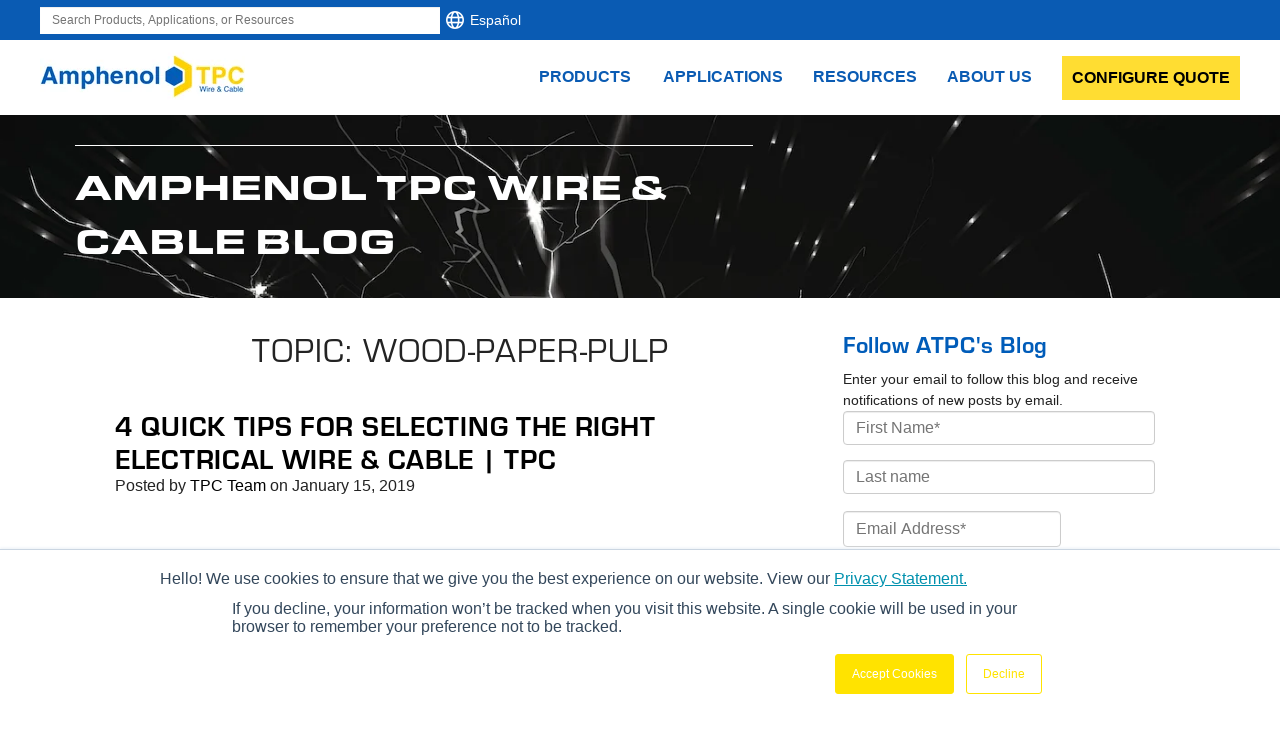

--- FILE ---
content_type: text/html; charset=UTF-8
request_url: https://www.tpcwire.com/blog/topic/wood-paper-pulp
body_size: 13239
content:
<!doctype html><!--[if lt IE 7]> <html class="no-js lt-ie9 lt-ie8 lt-ie7" lang="en-us" > <![endif]--><!--[if IE 7]>    <html class="no-js lt-ie9 lt-ie8" lang="en-us" >        <![endif]--><!--[if IE 8]>    <html class="no-js lt-ie9" lang="en-us" >               <![endif]--><!--[if gt IE 8]><!--><html class="no-js" lang="en-us"><!--<![endif]--><head>
    <meta charset="utf-8">
    <meta http-equiv="X-UA-Compatible" content="IE=edge,chrome=1">
    <meta name="author" content="Amphenol TPC Wire &amp; Cable">
    <meta name="description" content="Wood, Paper, Pulp | Amphenol TPC Wire &amp; Cable is an industrial cable supplier. Stay up to date on the latest news and trends on our blog.">
    <meta name="generator" content="HubSpot">
    <title>Amphenol TPC Wire &amp; Cable Blog | Wood, Paper, Pulp</title>
    <link rel="shortcut icon" href="https://www.tpcwire.com/hubfs/Amphenol%20TPC-Logomark-Full-Color-RGB.svg">
    
<meta name="viewport" content="width=device-width, initial-scale=1">

    
    <meta property="og:description" content="Wood, Paper, Pulp | Amphenol TPC Wire &amp; Cable is an industrial cable supplier. Stay up to date on the latest news and trends on our blog.">
    <meta property="og:title" content="Amphenol TPC Wire &amp; Cable Blog | Wood, Paper, Pulp">
    <meta name="twitter:description" content="Wood, Paper, Pulp | Amphenol TPC Wire &amp; Cable is an industrial cable supplier. Stay up to date on the latest news and trends on our blog.">
    <meta name="twitter:title" content="Amphenol TPC Wire &amp; Cable Blog | Wood, Paper, Pulp">

    

    
    <style>
a.cta_button{-moz-box-sizing:content-box !important;-webkit-box-sizing:content-box !important;box-sizing:content-box !important;vertical-align:middle}.hs-breadcrumb-menu{list-style-type:none;margin:0px 0px 0px 0px;padding:0px 0px 0px 0px}.hs-breadcrumb-menu-item{float:left;padding:10px 0px 10px 10px}.hs-breadcrumb-menu-divider:before{content:'›';padding-left:10px}.hs-featured-image-link{border:0}.hs-featured-image{float:right;margin:0 0 20px 20px;max-width:50%}@media (max-width: 568px){.hs-featured-image{float:none;margin:0;width:100%;max-width:100%}}.hs-screen-reader-text{clip:rect(1px, 1px, 1px, 1px);height:1px;overflow:hidden;position:absolute !important;width:1px}
</style>

<link rel="stylesheet" href="https://www.tpcwire.com/hubfs/hub_generated/template_assets/1/72380390506/1743029100388/template_main.min.css">
<link rel="stylesheet" href="https://www.tpcwire.com/hubfs/hub_generated/module_assets/1/174671352593/1767034558433/module_Header_2024.min.css">
<link rel="stylesheet" href="https://www.tpcwire.com/hubfs/hub_generated/module_assets/1/6582685364/1743095673901/module_headBannerBlog00.min.css">
<link rel="stylesheet" href="/hs/hsstatic/BlogSocialSharingSupport/static-1.258/bundles/project.css">
<link rel="stylesheet" href="https://www.tpcwire.com/hubfs/hub_generated/module_assets/1/175826781712/1743095961524/module_Footer_2024.min.css">
    

    
<!--  Added by GoogleAnalytics4 integration -->
<script>
var _hsp = window._hsp = window._hsp || [];
window.dataLayer = window.dataLayer || [];
function gtag(){dataLayer.push(arguments);}

var useGoogleConsentModeV2 = true;
var waitForUpdateMillis = 1000;


if (!window._hsGoogleConsentRunOnce) {
  window._hsGoogleConsentRunOnce = true;

  gtag('consent', 'default', {
    'ad_storage': 'denied',
    'analytics_storage': 'denied',
    'ad_user_data': 'denied',
    'ad_personalization': 'denied',
    'wait_for_update': waitForUpdateMillis
  });

  if (useGoogleConsentModeV2) {
    _hsp.push(['useGoogleConsentModeV2'])
  } else {
    _hsp.push(['addPrivacyConsentListener', function(consent){
      var hasAnalyticsConsent = consent && (consent.allowed || (consent.categories && consent.categories.analytics));
      var hasAdsConsent = consent && (consent.allowed || (consent.categories && consent.categories.advertisement));

      gtag('consent', 'update', {
        'ad_storage': hasAdsConsent ? 'granted' : 'denied',
        'analytics_storage': hasAnalyticsConsent ? 'granted' : 'denied',
        'ad_user_data': hasAdsConsent ? 'granted' : 'denied',
        'ad_personalization': hasAdsConsent ? 'granted' : 'denied'
      });
    }]);
  }
}

gtag('js', new Date());
gtag('set', 'developer_id.dZTQ1Zm', true);
gtag('config', 'G-342538828');
</script>
<script async src="https://www.googletagmanager.com/gtag/js?id=G-342538828"></script>

<!-- /Added by GoogleAnalytics4 integration -->

<!--  Added by GoogleTagManager integration -->
<script>
var _hsp = window._hsp = window._hsp || [];
window.dataLayer = window.dataLayer || [];
function gtag(){dataLayer.push(arguments);}

var useGoogleConsentModeV2 = true;
var waitForUpdateMillis = 1000;



var hsLoadGtm = function loadGtm() {
    if(window._hsGtmLoadOnce) {
      return;
    }

    if (useGoogleConsentModeV2) {

      gtag('set','developer_id.dZTQ1Zm',true);

      gtag('consent', 'default', {
      'ad_storage': 'denied',
      'analytics_storage': 'denied',
      'ad_user_data': 'denied',
      'ad_personalization': 'denied',
      'wait_for_update': waitForUpdateMillis
      });

      _hsp.push(['useGoogleConsentModeV2'])
    }

    (function(w,d,s,l,i){w[l]=w[l]||[];w[l].push({'gtm.start':
    new Date().getTime(),event:'gtm.js'});var f=d.getElementsByTagName(s)[0],
    j=d.createElement(s),dl=l!='dataLayer'?'&l='+l:'';j.async=true;j.src=
    'https://www.googletagmanager.com/gtm.js?id='+i+dl;f.parentNode.insertBefore(j,f);
    })(window,document,'script','dataLayer','GTM-NPHCMMBB');

    window._hsGtmLoadOnce = true;
};

_hsp.push(['addPrivacyConsentListener', function(consent){
  if(consent.allowed || (consent.categories && consent.categories.analytics)){
    hsLoadGtm();
  }
}]);

</script>

<!-- /Added by GoogleTagManager integration -->



<meta property="og:image" content="https://www.tpcwire.com/hubfs/Vulko%20Wrap%20Landing%20Page%20Blog.jpg">
<meta property="og:image:width" content="2500">
<meta property="og:image:height" content="2500">
<meta property="og:image:alt" content="Blog">
<meta name="twitter:image" content="https://www.tpcwire.com/hubfs/Vulko%20Wrap%20Landing%20Page%20Blog.jpg">
<meta name="twitter:image:alt" content="Blog">

<meta property="og:url" content="https://www.tpcwire.com/blog/topic/wood-paper-pulp">
<meta property="og:type" content="blog">
<meta name="twitter:card" content="summary">
<link rel="alternate" type="application/rss+xml" href="https://www.tpcwire.com/blog/rss.xml">
<meta name="twitter:domain" content="www.tpcwire.com">
<script src="//platform.linkedin.com/in.js" type="text/javascript">
    lang: en_US
</script>

<meta http-equiv="content-language" content="en-us">
<link rel="stylesheet" href="//7052064.fs1.hubspotusercontent-na1.net/hubfs/7052064/hub_generated/template_assets/DEFAULT_ASSET/1767118704405/template_layout.min.css">


<link rel="stylesheet" href="https://www.tpcwire.com/hubfs/hub_generated/template_assets/1/9597346237/1743029093931/template_tpc2019.min.css">


    <link rel="stylesheet" href="https://use.fontawesome.com/releases/v5.3.1/css/all.css" integrity="sha384-mzrmE5qonljUremFsqc01SB46JvROS7bZs3IO2EmfFsd15uHvIt+Y8vEf7N7fWAU" crossorigin="anonymous">





    

</head>
<body class="   hs-content-id-69460875878 hs-blog-listing hs-content-path-blog hs-content-name-tpc-wire-cable-blog-listing-page hs-blog-name-amphenol-tpc-wire-cable-blog hs-blog-id-2069418393" style="">
<!--  Added by GoogleTagManager integration -->
<noscript><iframe src="https://www.googletagmanager.com/ns.html?id=GTM-NPHCMMBB" height="0" width="0" style="display:none;visibility:hidden"></iframe></noscript>

<!-- /Added by GoogleTagManager integration -->

    <div class="header-container-wrapper">
    <div class="header-container container-fluid">

<div class="row-fluid-wrapper row-depth-1 row-number-1 ">
<div class="row-fluid ">
<div class="span12 widget-span widget-type-custom_widget " style="" data-widget-type="custom_widget" data-x="0" data-w="12">
<div id="hs_cos_wrapper_module_1734461129337318" class="hs_cos_wrapper hs_cos_wrapper_widget hs_cos_wrapper_type_module" style="" data-hs-cos-general-type="widget" data-hs-cos-type="module"><header class="site-header tpc-header" id="site-header" role="menubar" aria-label="site header">
  <div class="tpc-header-topbar">
    <div class="tpc-header-topbar-container">
      <div class="tpc-header-search hs-search-field"> 
        <div class="hs-search-field__bar"> 
          <form>
            
            <label for="term"></label>
            
            <input type="text" class="hs-search-field__input site__search" name="term" autocomplete="off" aria-label="Search Products, Applications, or Resources" placeholder="Search Products, Applications, or Resources">
            
            <input type="hidden" name="type" value="SITE_PAGE">
            
            
            
            <input type="hidden" name="type" value="BLOG_POST">
            <input type="hidden" name="type" value="LISTING_PAGE">
            
            

            
          </form>
        </div>
        <ul class="hs-search-field__suggestions"></ul>
      </div>
      <div class="tpc-header-language" style="display:flex;align-items:center;">
        <a class="tpc-language-toggle" target="_blank" href="https://www.tpcwire.com/es/latino_am%C3%A9rica"></a><a target="_blank" href="https://www.tpcwire.com/es/latino_am%C3%A9rica" style="color:#fff;font-size:14px;">Español</a>
      </div>
    </div><!-- END tpc-header-topbar-container -->
  </div><!-- END tpc-header-topbar -->
  <div class="nav-container">
        <div class="site-logo">
        <button class="menu-toggle">
          <span class="menu-icon"></span>
        </button>
        <span id="hs_cos_wrapper_module_1734461129337318_" class="hs_cos_wrapper hs_cos_wrapper_widget hs_cos_wrapper_type_logo" style="" data-hs-cos-general-type="widget" data-hs-cos-type="logo"><a href="//www.tpcwire.com/" id="hs-link-module_1734461129337318_" style="border-width:0px;border:0px;"><img src="https://www.tpcwire.com/hs-fs/hubfs/Amphenol%20TPC%20Logo-Full-Color-RGB.jpg?width=205&amp;height=68&amp;name=Amphenol%20TPC%20Logo-Full-Color-RGB.jpg" class="hs-image-widget " height="68" style="height: auto;width:205px;border-width:0px;border:0px;" width="205" alt="Amphenol TPC Wire &amp; Cable" title="Amphenol TPC Wire &amp; Cable" srcset="https://www.tpcwire.com/hs-fs/hubfs/Amphenol%20TPC%20Logo-Full-Color-RGB.jpg?width=103&amp;height=34&amp;name=Amphenol%20TPC%20Logo-Full-Color-RGB.jpg 103w, https://www.tpcwire.com/hs-fs/hubfs/Amphenol%20TPC%20Logo-Full-Color-RGB.jpg?width=205&amp;height=68&amp;name=Amphenol%20TPC%20Logo-Full-Color-RGB.jpg 205w, https://www.tpcwire.com/hs-fs/hubfs/Amphenol%20TPC%20Logo-Full-Color-RGB.jpg?width=308&amp;height=102&amp;name=Amphenol%20TPC%20Logo-Full-Color-RGB.jpg 308w, https://www.tpcwire.com/hs-fs/hubfs/Amphenol%20TPC%20Logo-Full-Color-RGB.jpg?width=410&amp;height=136&amp;name=Amphenol%20TPC%20Logo-Full-Color-RGB.jpg 410w, https://www.tpcwire.com/hs-fs/hubfs/Amphenol%20TPC%20Logo-Full-Color-RGB.jpg?width=513&amp;height=170&amp;name=Amphenol%20TPC%20Logo-Full-Color-RGB.jpg 513w, https://www.tpcwire.com/hs-fs/hubfs/Amphenol%20TPC%20Logo-Full-Color-RGB.jpg?width=615&amp;height=204&amp;name=Amphenol%20TPC%20Logo-Full-Color-RGB.jpg 615w" sizes="(max-width: 205px) 100vw, 205px"></a></span>
      </div>
    
      <nav class="site-nav" role="menu" aria-label="primary navigation">
        <ul class="menu">
          
          <li class="menu__item hs-menu-depth-1 drop  ">
              <a class="menu__link" href="https://www.tpcwire.com/products">
                <span class="tpc-linktext">Products</span><span class="menu__expand"></span></a><ul class="menu__sub">
                <li class="menu__item hs-menu-depth-2 hs-item-has-children ">
              <a class="menu__link menu__link--head" href="javascript:;">
                <span class="tpc-linktext"><span></span></span><span class="menu__expand"></span></a><ul class="menu__sub menu__sub--products">
                <li class="menu__item menu__item--head">
                  <a href="javascript:;" class="menu__link menu__link--head">Wire and Cable</a>
                  <a href="javascript:;" class="menu__link--all">See All</a>
                </li>
                <li class="menu__item hs-menu-depth-3  ">
              <a class="menu__link" href="https://www.tpcwire.com/product-configurator">Product Configurator</a>
            </li><li class="menu__item hs-menu-depth-3  ">
              <a class="menu__link" href="javascript:;">Request a quote, filter, select, and configure any products for your application</a>
            </li></ul></li><li class="menu__item hs-menu-depth-2 hs-item-has-children ">
              <a class="menu__link menu__link--head" href="https://www.tpcwire.com/products/wire-cable">
                <span class="tpc-linktext">Wire &amp; Cable</span><span class="menu__expand"></span></a><ul class="menu__sub menu__sub--products">
                <li class="menu__item menu__item--head">
                  <a href="https://www.tpcwire.com/products/wire-cable" class="menu__link menu__link--head">Wire and Cable</a>
                  <a href="https://www.tpcwire.com/products/wire-cable" class="menu__link--all">See All</a>
                </li>
                <li class="menu__item hs-menu-depth-3  ">
              <a class="menu__link" href="https://www.tpcwire.com/products/wire-cable/portable-cords">Portable Cord</a>
            </li><li class="menu__item hs-menu-depth-3  ">
              <a class="menu__link" href="https://www.tpcwire.com/products/wire-cable/power-cables">Power Cables</a>
            </li><li class="menu__item hs-menu-depth-3  ">
              <a class="menu__link" href="https://www.tpcwire.com/products/wire-cable/welding-cables">Welding Cable</a>
            </li><li class="menu__item hs-menu-depth-3  ">
              <a class="menu__link" href="https://www.tpcwire.com/products/wire-cable/motion-control">Motion Control</a>
            </li><li class="menu__item hs-menu-depth-3  ">
              <a class="menu__link" href="https://www.tpcwire.com/products/wire-cable/reeling-cables">Reeling Cables</a>
            </li><li class="menu__item hs-menu-depth-3  ">
              <a class="menu__link" href="https://www.tpcwire.com/products/wire-cable/mining-cable">Mining Cable</a>
            </li><li class="menu__item hs-menu-depth-3  ">
              <a class="menu__link" href="https://www.tpcwire.com/products/wire-cable/medium-voltage-cables">Medium Voltage</a>
            </li><li class="menu__item hs-menu-depth-3  ">
              <a class="menu__link" href="https://www.tpcwire.com/products/wire-cable/control-cables-instrumentation">Control &amp; Instrumentation</a>
            </li><li class="menu__item hs-menu-depth-3  ">
              <a class="menu__link" href="https://www.tpcwire.com/products/wire-cable/industrial-bus-cables">Bus &amp; Data</a>
            </li><li class="menu__item hs-menu-depth-3  ">
              <a class="menu__link" href="https://www.tpcwire.com/products/wire-cable/igniter-cables">Igniter Wire</a>
            </li><li class="menu__item hs-menu-depth-3  ">
              <a class="menu__link" href="https://www.tpcwire.com/products/wire-cable/thermocouple-extension-wire">Thermocouple &amp; RTD Wire</a>
            </li><li class="menu__item hs-menu-depth-3  ">
              <a class="menu__link" href="https://www.tpcwire.com/products/wire-cable/railway-signaling-communications">Railway &amp; Wayside</a>
            </li></ul></li><li class="menu__item hs-menu-depth-2 hs-item-has-children ">
              <a class="menu__link menu__link--head" href="https://www.tpcwire.com/products/cable-assemblies">
                <span class="tpc-linktext">Cable Assemblies</span><span class="menu__expand"></span></a><ul class="menu__sub menu__sub--products">
                <li class="menu__item menu__item--head">
                  <a href="https://www.tpcwire.com/products/cable-assemblies" class="menu__link menu__link--head">Wire and Cable</a>
                  <a href="https://www.tpcwire.com/products/cable-assemblies" class="menu__link--all">See All</a>
                </li>
                <li class="menu__item hs-menu-depth-3  ">
              <a class="menu__link" href="https://www.tpcwire.com/products/cable-assemblies/connector-assemblies">Connector Assemblies</a>
            </li><li class="menu__item hs-menu-depth-3  ">
              <a class="menu__link" href="https://www.tpcwire.com/products/cable-assemblies/power-assemblies">Power Assemblies</a>
            </li></ul></li><li class="menu__item hs-menu-depth-2 hs-item-has-children ">
              <a class="menu__link menu__link--head" href="https://www.tpcwire.com/products/cordsets">
                <span class="tpc-linktext">Cordsets</span><span class="menu__expand"></span></a><ul class="menu__sub menu__sub--products">
                <li class="menu__item menu__item--head">
                  <a href="https://www.tpcwire.com/products/cordsets" class="menu__link menu__link--head">Wire and Cable</a>
                  <a href="https://www.tpcwire.com/products/cordsets" class="menu__link--all">See All</a>
                </li>
                <li class="menu__item hs-menu-depth-3  ">
              <a class="menu__link" href="https://www.tpcwire.com/products/cordsets/mini-cordsets">Mini Cordsets</a>
            </li><li class="menu__item hs-menu-depth-3  ">
              <a class="menu__link" href="https://www.tpcwire.com/products/cordsets/m12-dc-micro-cordsets">M12 DC Micro Cordsets</a>
            </li><li class="menu__item hs-menu-depth-3  ">
              <a class="menu__link" href="https://www.tpcwire.com/products/cordsets/ac-micro-cordsets">AC Micro Cordsets</a>
            </li><li class="menu__item hs-menu-depth-3  ">
              <a class="menu__link" href="https://www.tpcwire.com/products/cordsets/m8-nano-cordsets">M8 Nano Cordsets</a>
            </li><li class="menu__item hs-menu-depth-3  ">
              <a class="menu__link" href="https://www.tpcwire.com/products/cordsets/ethernet-cordsets">Ethernet Cordsets</a>
            </li><li class="menu__item hs-menu-depth-3  ">
              <a class="menu__link" href="https://www.tpcwire.com/products/cordsets/valve-connection-cordsets">Valve Connection Cordsets</a>
            </li></ul></li><li class="menu__item hs-menu-depth-2 hs-item-has-children ">
              <a class="menu__link menu__link--head" href="https://www.tpcwire.com/products/custom-cable-solutions">
                <span class="tpc-linktext">Custom Cable Solutions</span><span class="menu__expand"></span></a><ul class="menu__sub menu__sub--products">
                <li class="menu__item menu__item--head">
                  <a href="https://www.tpcwire.com/products/custom-cable-solutions" class="menu__link menu__link--head">Wire and Cable</a>
                  <a href="https://www.tpcwire.com/products/custom-cable-solutions" class="menu__link--all">See All</a>
                </li>
                <li class="menu__item hs-menu-depth-3  ">
              <a class="menu__link" href="https://www.tpcwire.com/products/custom-cable-solutions/custom-industrial-cable">Custom Cable</a>
            </li><li class="menu__item hs-menu-depth-3  ">
              <a class="menu__link" href="https://www.tpcwire.com/products/custom-cable-solutions/custom-solutions">Custom Solutions</a>
            </li></ul></li><li class="menu__item hs-menu-depth-2 hs-item-has-children ">
              <a class="menu__link menu__link--head" href="https://www.tpcwire.com/products/cable-management">
                <span class="tpc-linktext">Cable Management</span><span class="menu__expand"></span></a><ul class="menu__sub menu__sub--products">
                <li class="menu__item menu__item--head">
                  <a href="https://www.tpcwire.com/products/cable-management" class="menu__link menu__link--head">Wire and Cable</a>
                  <a href="https://www.tpcwire.com/products/cable-management" class="menu__link--all">See All</a>
                </li>
                <li class="menu__item hs-menu-depth-3  ">
              <a class="menu__link" href="https://www.tpcwire.com/products/cable-management/cable-glands-strain-reliefs">Cable Glands</a>
            </li><li class="menu__item hs-menu-depth-3  ">
              <a class="menu__link" href="https://www.tpcwire.com/products/cable-management/cable-sleeving">Cable Sleeving</a>
            </li><li class="menu__item hs-menu-depth-3  ">
              <a class="menu__link" href="https://www.tpcwire.com/products/cable-management/cable-tape">Cable Tape</a>
            </li><li class="menu__item hs-menu-depth-3  ">
              <a class="menu__link" href="https://www.tpcwire.com/products/cable-management/heat-shrink-tubing">Heat Shrink Tubing</a>
            </li><li class="menu__item hs-menu-depth-3  ">
              <a class="menu__link" href="https://www.tpcwire.com/products/cable-management/industrial-cable-tools">Industrial Cable Tools</a>
            </li><li class="menu__item hs-menu-depth-3  ">
              <a class="menu__link" href="https://www.tpcwire.com/products/cable-management/inventory-management">Inventory Management</a>
            </li><li class="menu__item hs-menu-depth-3  ">
              <a class="menu__link" href="https://www.tpcwire.com/products/cable-management/wire-bundling">Wire Bundling</a>
            </li></ul></li><li class="menu__item hs-menu-depth-2 hs-item-has-children ">
              <a class="menu__link menu__link--head" href="https://www.tpcwire.com/products/electrical-components">
                <span class="tpc-linktext">Components</span><span class="menu__expand"></span></a><ul class="menu__sub menu__sub--products">
                <li class="menu__item menu__item--head">
                  <a href="https://www.tpcwire.com/products/electrical-components" class="menu__link menu__link--head">Wire and Cable</a>
                  <a href="https://www.tpcwire.com/products/electrical-components" class="menu__link--all">See All</a>
                </li>
                <li class="menu__item hs-menu-depth-3  ">
              <a class="menu__link" href="https://www.tpcwire.com/products/electrical-components/alligator-clips">Alligator Clips</a>
            </li><li class="menu__item hs-menu-depth-3  ">
              <a class="menu__link" href="https://www.tpcwire.com/products/electrical-components/connectors">Connectors</a>
            </li><li class="menu__item hs-menu-depth-3  ">
              <a class="menu__link" href="https://www.tpcwire.com/products/electrical-components/disconnects">Disconnects</a>
            </li><li class="menu__item hs-menu-depth-3  ">
              <a class="menu__link" href="https://www.tpcwire.com/products/electrical-components/terminals">Terminals</a>
            </li><li class="menu__item hs-menu-depth-3  ">
              <a class="menu__link" href="https://www.tpcwire.com/products/electrical-components/terminal-blocks">Terminal Blocks</a>
            </li><li class="menu__item hs-menu-depth-3  ">
              <a class="menu__link" href="https://www.tpcwire.com/products/electrical-components/speed-ease-ferrules">Speed-Ease Ferrules</a>
            </li></ul></li><li class="menu__item hs-menu-depth-2 hs-item-has-children ">
              <a class="menu__link menu__link--head" href="https://www.tpcwire.com/products/cable-storage-deployment">
                <span class="tpc-linktext">Cable Storage &amp; Deployment</span><span class="menu__expand"></span></a><ul class="menu__sub menu__sub--products">
                <li class="menu__item menu__item--head">
                  <a href="https://www.tpcwire.com/products/cable-storage-deployment" class="menu__link menu__link--head">Wire and Cable</a>
                  <a href="https://www.tpcwire.com/products/cable-storage-deployment" class="menu__link--all">See All</a>
                </li>
                <li class="menu__item hs-menu-depth-3  ">
              <a class="menu__link" href="https://www.tpcwire.com/products/cable-storage-deployment/custom-reel-enclosures-cable-reels">Reel Enclosures &amp; Cable Reels</a>
            </li><li class="menu__item hs-menu-depth-3  ">
              <a class="menu__link" href="https://www.tpcwire.com/products/cable-storage-deployment/storage-deployment-trailer">Medium Voltage Cable Reel Trailers</a>
            </li></ul></li></ul></li>
          
          <li class="menu__item hs-menu-depth-1 drop  ">
              <a class="menu__link" href="https://www.tpcwire.com/applications">
                <span class="tpc-linktext">Applications</span><span class="menu__expand"></span></a><ul class="menu__sub">
                <li class="menu__item hs-menu-depth-2 hs-item-has-children ">
              <a class="menu__link menu__link--head" href="https://www.tpcwire.com/applications">
                <span class="tpc-linktext">Environments</span><span class="menu__expand"></span></a><ul class="menu__sub menu__sub--products">
                <li class="menu__item menu__item--head">
                  <a href="https://www.tpcwire.com/applications" class="menu__link menu__link--head">Wire and Cable</a>
                  <a href="https://www.tpcwire.com/applications" class="menu__link--all">See All</a>
                </li>
                <li class="menu__item hs-menu-depth-3  ">
              <a class="menu__link" href="https://www.tpcwire.com/applications/abrasion">Abrasion</a>
            </li><li class="menu__item hs-menu-depth-3  ">
              <a class="menu__link" href="https://www.tpcwire.com/applications/chemicals">Chemicals</a>
            </li><li class="menu__item hs-menu-depth-3  ">
              <a class="menu__link" href="https://www.tpcwire.com/applications/cold-temperature">Cold Temperature</a>
            </li><li class="menu__item hs-menu-depth-3  ">
              <a class="menu__link" href="https://www.tpcwire.com/applications/high-temperature-applications">High-Temperature</a>
            </li><li class="menu__item hs-menu-depth-3  ">
              <a class="menu__link" href="https://www.tpcwire.com/applications/flexing">Flexing</a>
            </li><li class="menu__item hs-menu-depth-3  ">
              <a class="menu__link" href="https://www.tpcwire.com/applications/impact">Impact</a>
            </li><li class="menu__item hs-menu-depth-3  ">
              <a class="menu__link" href="https://www.tpcwire.com/applications/tension">Tension &amp; Reeling</a>
            </li></ul></li><li class="menu__item hs-menu-depth-2 hs-item-has-children ">
              <a class="menu__link menu__link--head" href="https://www.tpcwire.com/resources/emergency-power-response-recovery">
                <span class="tpc-linktext">Emergency</span><span class="menu__expand"></span></a><ul class="menu__sub menu__sub--products">
                <li class="menu__item menu__item--head">
                  <a href="https://www.tpcwire.com/resources/emergency-power-response-recovery" class="menu__link menu__link--head">Wire and Cable</a>
                  <a href="https://www.tpcwire.com/resources/emergency-power-response-recovery" class="menu__link--all">See All</a>
                </li>
                <li class="menu__item hs-menu-depth-3  ">
              <a class="menu__link" href="https://www.tpcwire.com/resources/emergency-power-response-recovery">Emergency &amp; Natural Disaster Recovery</a>
            </li></ul></li><li class="menu__item hs-menu-depth-2 hs-item-has-children ">
              <a class="menu__link menu__link--head" href="https://www.tpcwire.com/markets-served">
                <span class="tpc-linktext">Industries</span><span class="menu__expand"></span></a><ul class="menu__sub menu__sub--products">
                <li class="menu__item menu__item--head">
                  <a href="https://www.tpcwire.com/markets-served" class="menu__link menu__link--head">Wire and Cable</a>
                  <a href="https://www.tpcwire.com/markets-served" class="menu__link--all">See All</a>
                </li>
                <li class="menu__item hs-menu-depth-3  ">
              <a class="menu__link" href="https://www.tpcwire.com/markets-served/automotive">Automotive</a>
            </li><li class="menu__item hs-menu-depth-3  ">
              <a class="menu__link" href="https://www.tpcwire.com/markets-served/food-beverage">Food &amp; Beverage</a>
            </li><li class="menu__item hs-menu-depth-3  ">
              <a class="menu__link" href="https://www.tpcwire.com/markets-served-general-manufacturing">Manufacturing</a>
            </li><li class="menu__item hs-menu-depth-3  ">
              <a class="menu__link" href="https://www.tpcwire.com/markets-served/shipyard-and-marine">Shipyard &amp; Marine</a>
            </li><li class="menu__item hs-menu-depth-3  ">
              <a class="menu__link" href="https://www.tpcwire.com/markets-served/mining">Mining</a>
            </li><li class="menu__item hs-menu-depth-3  ">
              <a class="menu__link" href="https://www.tpcwire.com/markets-served/metals">Metals</a>
            </li><li class="menu__item hs-menu-depth-3  ">
              <a class="menu__link" href="https://www.tpcwire.com/markets-served/industrial-automation">Industrial Automation</a>
            </li><li class="menu__item hs-menu-depth-3  ">
              <a class="menu__link" href="https://www.tpcwire.com/markets-served/oil-gas-industry">Oil &amp; Gas</a>
            </li><li class="menu__item hs-menu-depth-3  ">
              <a class="menu__link" href="https://www.tpcwire.com/markets-served/railway-signaling-communications">Railway Signaling</a>
            </li><li class="menu__item hs-menu-depth-3  ">
              <a class="menu__link" href="https://www.tpcwire.com/markets-served/utility-power-generation">Utility - Power Generation</a>
            </li><li class="menu__item hs-menu-depth-3  ">
              <a class="menu__link" href="https://www.tpcwire.com/markets-served/utility-transmission">Utility - Transmission &amp; Distribution</a>
            </li><li class="menu__item hs-menu-depth-3  ">
              <a class="menu__link" href="https://www.tpcwire.com/markets-served/wood-pulpandpaper">Wood, Pulp &amp; Paper</a>
            </li><li class="menu__item hs-menu-depth-3  ">
              <a class="menu__link" href="https://www.tpcwire.com/data-centers-solutions">Data Center</a>
            </li></ul></li><li class="menu__item hs-menu-depth-2 hs-item-has-children ">
              <a class="menu__link menu__link--head" href="https://www.tpcwire.com/products/custom-cable-solutions">
                <span class="tpc-linktext">Custom Solutions</span><span class="menu__expand"></span></a><ul class="menu__sub menu__sub--products">
                <li class="menu__item menu__item--head">
                  <a href="https://www.tpcwire.com/products/custom-cable-solutions" class="menu__link menu__link--head">Wire and Cable</a>
                  <a href="https://www.tpcwire.com/products/custom-cable-solutions" class="menu__link--all">See All</a>
                </li>
                <li class="menu__item hs-menu-depth-3  ">
              <a class="menu__link" href="https://www.tpcwire.com/products/custom-cable-solutions/custom-industrial-cable">Custom Cable</a>
            </li><li class="menu__item hs-menu-depth-3  ">
              <a class="menu__link" href="https://www.tpcwire.com/products/custom-cable-solutions/custom-solutions">Custom Solutions</a>
            </li></ul></li></ul></li>
          
          <li class="menu__item hs-menu-depth-1 drop  ">
              <a class="menu__link" href="https://www.tpcwire.com/resources">
                <span class="tpc-linktext">Resources</span><span class="menu__expand"></span></a><ul class="menu__sub">
                <li class="menu__item hs-menu-depth-2 hs-item-has-children ">
              <a class="menu__link menu__link--head" href="https://www.tpcwire.com/resources">
                <span class="tpc-linktext">Knowledge Center</span><span class="menu__expand"></span></a><ul class="menu__sub menu__sub--products">
                <li class="menu__item menu__item--head">
                  <a href="https://www.tpcwire.com/resources" class="menu__link menu__link--head">Wire and Cable</a>
                  <a href="https://www.tpcwire.com/resources" class="menu__link--all">See All</a>
                </li>
                <li class="menu__item hs-menu-depth-3  ">
              <a class="menu__link" href="https://www.tpcwire.com/blog">Articles</a>
            </li><li class="menu__item hs-menu-depth-3  ">
              <a class="menu__link" href="https://www.tpcwire.com/resources/case-studies">Case Studies</a>
            </li><li class="menu__item hs-menu-depth-3  ">
              <a class="menu__link" href="https://www.tpcwire.com/about-us/news">Product News</a>
            </li><li class="menu__item hs-menu-depth-3  ">
              <a class="menu__link" href="https://www.tpcwire.com/resources/videos">Videos</a>
            </li><li class="menu__item hs-menu-depth-3  ">
              <a class="menu__link" href="https://www.tpcwire.com/resources/tco-calculator">Tools &amp; Calculators</a>
            </li></ul></li><li class="menu__item hs-menu-depth-2 hs-item-has-children ">
              <a class="menu__link menu__link--head" href="https://www.tpcwire.com/resources/literature">
                <span class="tpc-linktext">Downloads</span><span class="menu__expand"></span></a><ul class="menu__sub menu__sub--products">
                <li class="menu__item menu__item--head">
                  <a href="https://www.tpcwire.com/resources/literature" class="menu__link menu__link--head">Wire and Cable</a>
                  <a href="https://www.tpcwire.com/resources/literature" class="menu__link--all">See All</a>
                </li>
                <li class="menu__item hs-menu-depth-3  ">
              <a class="menu__link" href="https://www.tpcwire.com/resources/literature">Literature &amp; Guides</a>
            </li><li class="menu__item hs-menu-depth-3  ">
              <a class="menu__link" href="https://www.tpcwire.com/view-catalog">Catalog</a>
            </li></ul></li><li class="menu__item hs-menu-depth-2  ">
              <a class="menu__link menu__link--head" href="https://www.tpcwire.com/about-us/distributor-resources">
                <span class="tpc-linktext">Distributor Portal</span></a></li></ul></li>
          
          <li class="menu__item hs-menu-depth-1 drop  ">
              <a class="menu__link" href="https://www.tpcwire.com/about-us-amphenol-tpc-wire-cable">
                <span class="tpc-linktext">About Us</span><span class="menu__expand"></span></a><ul class="menu__sub">
                <li class="menu__item hs-menu-depth-2  ">
              <a class="menu__link menu__link--head" href="https://www.tpcwire.com/about-us-amphenol-tpc-wire-cable">
                <span class="tpc-linktext">Company Profile</span></a></li><li class="menu__item hs-menu-depth-2  ">
              <a class="menu__link menu__link--head" href="https://www.tpcwire.com/about-us/careers">
                <span class="tpc-linktext">Careers</span></a></li><li class="menu__item hs-menu-depth-2  ">
              <a class="menu__link menu__link--head" href="https://www.tpcwire.com/atpc-events">
                <span class="tpc-linktext">Events</span></a></li><li class="menu__item hs-menu-depth-2  ">
              <a class="menu__link menu__link--head" href="https://www.tpcwire.com/about-us/product-performance-testing-lab">
                <span class="tpc-linktext">Why ATPC?</span></a></li><li class="menu__item hs-menu-depth-2  ">
              <a class="menu__link menu__link--head" href="https://www.tpcwire.com/contact-us">
                <span class="tpc-linktext">Contact Us</span></a></li></ul></li>
          
          <li class="menu__item hs-menu-depth-1   menu__item--alt">
              <a class="menu__link" href="https://www.tpcwire.com/product-configurator">
                <span class="tpc-linktext">Configure Quote</span></a></li>
          
        </ul>
      </nav>
  </div>
  <script defer type="text/javascript" src="https://app.motionpointexpress.com/client/7itjbq9x/0/stub.js"></script>
  <script>"use strict";(c=>{const t=document,r=(e,...d)=>{const s=t.head.appendChild(t.createElement(e));return d.forEach(a=>s.setAttribute(a[0],a[1])),s};r("meta",["name","navu:site"],["content",c]),r("script",["src","https://embed.navu.co/boot.js"],["async","true"]);const n=sessionStorage.getItem("nv-sidebar");if(n){const e=JSON.parse(n);e.css&&(r("style",["data-widget","sidebar"]).innerHTML=e.css);const d=(e.colorTheme||"light").trim().replace(/s/gi,"-").toLowerCase(),s=e.layoutTheme||"classic-dockable",a=["nv-sidebar-"+e.state,`nv-sidebar-color-${d}`,`nv-sidebar-layout-${s}`],o=()=>t.body.classList.add(...a);if(t.body){o();return}const i=t.readyState;i==="interactive"||i==="complete"?o():t.addEventListener("DOMContentLoaded",()=>o())}})("S33K984");</script>
</header>

</div>

</div><!--end widget-span -->
</div><!--end row-->
</div><!--end row-wrapper -->

    </div><!--end header -->
</div><!--end header wrapper -->

<div class="body-container-wrapper">
    <div class="body-container container-fluid">

<div class="row-fluid-wrapper row-depth-1 row-number-1 ">
<div class="row-fluid ">
<div class="span12 widget-span widget-type-custom_widget " style="" data-widget-type="custom_widget" data-x="0" data-w="12">
<div id="hs_cos_wrapper_module_15428309175704801" class="hs_cos_wrapper hs_cos_wrapper_widget hs_cos_wrapper_type_module" style="" data-hs-cos-general-type="widget" data-hs-cos-type="module"><div class="intHeadBanner" style="background:url('https://www.tpcwire.com/hubfs/Images/home/bgArcLarge.jpg'); background-size:cover;">
<div class="intHeadOverlay page-center">

  <div class="intHeadTitle">

   <div class="intHeadMainTitle">
     Amphenol TPC Wire &amp; Cable Blog
   </div>
  </div>

</div>
</div></div>

</div><!--end widget-span -->
</div><!--end row-->
</div><!--end row-wrapper -->

<div class="row-fluid-wrapper row-depth-1 row-number-2 ">
<div class="row-fluid ">
<div class="span12 widget-span widget-type-cell page-center" style="padding:20px 5px;" data-widget-type="cell" data-x="0" data-w="12">

<div class="row-fluid-wrapper row-depth-1 row-number-3 ">
<div class="row-fluid ">
<div class="span8 widget-span widget-type-cell " style="" data-widget-type="cell" data-x="0" data-w="8">

<div class="row-fluid-wrapper row-depth-1 row-number-4 ">
<div class="row-fluid ">
<div class="span12 widget-span widget-type-custom_widget " style="" data-widget-type="custom_widget" data-x="0" data-w="12">
<div id="hs_cos_wrapper_module_151456960811572" class="hs_cos_wrapper hs_cos_wrapper_widget hs_cos_wrapper_type_module widget-type-blog_content" style="" data-hs-cos-general-type="widget" data-hs-cos-type="module">
   <h1 style="text-align:center;padding-bottom: 30px;">
Topic: wood-paper-pulp
</h1>
<div class="blog-section">
<div class="blog-listing-wrapper cell-wrapper">
<div class="blog-section">
<div class="blog-listing-wrapper cell-wrapper">
<div class="post-listing">
<div class="post-item">
<div class="post-header">
<div class="blog-listing-headline">
<h2><a href="https://www.tpcwire.com/blog/4-quick-tips-for-selecting-the-right-electrical-wires-and-cables">4 Quick Tips for Selecting the Right Electrical Wire &amp; Cable | TPC</a></h2>
</div>
<br clear="all">
<div id="hubspot-author_data" class="hubspot-editable" data-hubspot-form-id="author_data" data-hubspot-name="Blog Author" style="position:static;">
Posted by
<a class="author-link" href="https://www.tpcwire.com/blog/author/tpc-team">TPC Team</a> on January 15, 2019
</div>
<br clear="all">
<style>.IN-widget{vertical-align:top!important;}</style>
<span id="hs_cos_wrapper_blog_social_sharing" class="hs_cos_wrapper hs_cos_wrapper_widget hs_cos_wrapper_type_blog_social_sharing" style="" data-hs-cos-general-type="widget" data-hs-cos-type="blog_social_sharing">
<div class="hs-blog-social-share">
<ul class="hs-blog-social-share-list">
<li class="hs-blog-social-share-item hs-blog-social-share-item-linkedin">
<!-- LinkedIn social share -->
<script type="IN/Share" data-url="https://www.tpcwire.com/blog/4-quick-tips-for-selecting-the-right-electrical-wires-and-cables" data-showzero="true" data-counter="right"></script>
</li>
<li class="hs-blog-social-share-item hs-blog-social-share-item-facebook">
<!-- Facebook share -->
<div class="fb-share-button" data-href="https://www.tpcwire.com/blog/4-quick-tips-for-selecting-the-right-electrical-wires-and-cables" data-layout="button_count"></div>
</li>
</ul>
</div>
</span>
<br clear="all">
</div>
<br clear="all">
<div class="post-body clearfix">
<!--post summary-->
<div class="hs-featured-image-wrapper">
<a href="https://www.tpcwire.com/blog/4-quick-tips-for-selecting-the-right-electrical-wires-and-cables" title="" class="hs-featured-image-link">
<img src="https://www.tpcwire.com/hubfs/Downtime%20Campaign/downtime-blog.jpg" class="hs-featured-image" alt="downtime-blog.jpg">
</a>
</div>
<p style="font-size: 18px;">Can you think of at least one area where you’re <strong>replacing electrical wires and cables</strong>&nbsp;often?</p>
</div>
<a class="more-link" href="https://www.tpcwire.com/blog/4-quick-tips-for-selecting-the-right-electrical-wires-and-cables">Read More</a>
<p id="hubspot-topic_data"> Topics:
<a class="topic-link" href="https://www.tpcwire.com/blog/topic/automotive">Automotive</a>,
<a class="topic-link" href="https://www.tpcwire.com/blog/topic/manufacturing">Manufacturing</a>,
<a class="topic-link" href="https://www.tpcwire.com/blog/topic/food-beverage">Food &amp; Beverage</a>,
<a class="topic-link" href="https://www.tpcwire.com/blog/topic/mining">Mining</a>,
<a class="topic-link" href="https://www.tpcwire.com/blog/topic/wood-paper-pulp">Wood, Paper, Pulp</a>,
<a class="topic-link" href="https://www.tpcwire.com/blog/topic/steel">Steel</a>,
<a class="topic-link" href="https://www.tpcwire.com/blog/topic/chemical">Chemical</a>,
<a class="topic-link" href="https://www.tpcwire.com/blog/topic/oil-gas">Oil &amp; Gas</a>,
<a class="topic-link" href="https://www.tpcwire.com/blog/topic/transportation">Transportation</a>
</p>
</div>
<div class="post-item">
<div class="post-header">
<div class="blog-listing-headline">
<h2><a href="https://www.tpcwire.com/blog/4-chemicals-destroying-your-industrial-power-cables">4 Chemicals Destroying Your Industrial Power Cables</a></h2>
</div>
<br clear="all">
<div id="hubspot-author_data" class="hubspot-editable" data-hubspot-form-id="author_data" data-hubspot-name="Blog Author" style="position:static;">
Posted by
<a class="author-link" href="https://www.tpcwire.com/blog/author/tpc-team">TPC Team</a> on October 11, 2017
</div>
<br clear="all">
<style>.IN-widget{vertical-align:top!important;}</style>
<span id="hs_cos_wrapper_blog_social_sharing" class="hs_cos_wrapper hs_cos_wrapper_widget hs_cos_wrapper_type_blog_social_sharing" style="" data-hs-cos-general-type="widget" data-hs-cos-type="blog_social_sharing">
<div class="hs-blog-social-share">
<ul class="hs-blog-social-share-list">
<li class="hs-blog-social-share-item hs-blog-social-share-item-linkedin">
<!-- LinkedIn social share -->
<script type="IN/Share" data-url="https://www.tpcwire.com/blog/4-chemicals-destroying-your-industrial-power-cables" data-showzero="true" data-counter="right"></script>
</li>
<li class="hs-blog-social-share-item hs-blog-social-share-item-facebook">
<!-- Facebook share -->
<div class="fb-share-button" data-href="https://www.tpcwire.com/blog/4-chemicals-destroying-your-industrial-power-cables" data-layout="button_count"></div>
</li>
</ul>
</div>
</span>
<br clear="all">
</div>
<br clear="all">
<div class="post-body clearfix">
<!--post summary-->
<div class="hs-featured-image-wrapper">
<a href="https://www.tpcwire.com/blog/4-chemicals-destroying-your-industrial-power-cables" title="" class="hs-featured-image-link">
<img src="https://www.tpcwire.com/hubfs/chemicals-destroying-your-industrial-power-cables.jpg" class="hs-featured-image" alt="">
</a>
</div>
<p><span style="font-size: 13.6px;">In an industrial setting, it’s imperative to be aware of the chemicals coming into contact with your cable and how they may impact the life of the cable. The cable’s jacket can swell, bloat, or harden after exposure, and even penetrate to the cable itself. Being armed with this knowledge will help you choose a proper cable that will last.</span></p> 
<p><span style="font-size: 13.6px;">Here are some of the common chemicals to which your industrial power cables may be subjected.</span></p>
</div>
<a class="more-link" href="https://www.tpcwire.com/blog/4-chemicals-destroying-your-industrial-power-cables">Read More</a>
<p id="hubspot-topic_data"> Topics:
<a class="topic-link" href="https://www.tpcwire.com/blog/topic/environments">Environments</a>,
<a class="topic-link" href="https://www.tpcwire.com/blog/topic/food-beverage">Food &amp; Beverage</a>,
<a class="topic-link" href="https://www.tpcwire.com/blog/topic/chem-gard">Chem-Gard</a>,
<a class="topic-link" href="https://www.tpcwire.com/blog/topic/wood-paper-pulp">Wood, Paper, Pulp</a>
</p>
</div>
<div class="post-item">
<div class="post-header">
<div class="blog-listing-headline">
<h2><a href="https://www.tpcwire.com/blog/5-maintenance-tips-for-wood-or-pulp-and-paper-machines">5 Maintenance Tips for Wood or Pulp and Paper Machines</a></h2>
</div>
<br clear="all">
<div id="hubspot-author_data" class="hubspot-editable" data-hubspot-form-id="author_data" data-hubspot-name="Blog Author" style="position:static;">
Posted by
<a class="author-link" href="https://www.tpcwire.com/blog/author/tpc-team">TPC Team</a> on July 24, 2017
</div>
<br clear="all">
<style>.IN-widget{vertical-align:top!important;}</style>
<span id="hs_cos_wrapper_blog_social_sharing" class="hs_cos_wrapper hs_cos_wrapper_widget hs_cos_wrapper_type_blog_social_sharing" style="" data-hs-cos-general-type="widget" data-hs-cos-type="blog_social_sharing">
<div class="hs-blog-social-share">
<ul class="hs-blog-social-share-list">
<li class="hs-blog-social-share-item hs-blog-social-share-item-linkedin">
<!-- LinkedIn social share -->
<script type="IN/Share" data-url="https://www.tpcwire.com/blog/5-maintenance-tips-for-wood-or-pulp-and-paper-machines" data-showzero="true" data-counter="right"></script>
</li>
<li class="hs-blog-social-share-item hs-blog-social-share-item-facebook">
<!-- Facebook share -->
<div class="fb-share-button" data-href="https://www.tpcwire.com/blog/5-maintenance-tips-for-wood-or-pulp-and-paper-machines" data-layout="button_count"></div>
</li>
</ul>
</div>
</span>
<br clear="all">
</div>
<br clear="all">
<div class="post-body clearfix">
<!--post summary-->
<div class="hs-featured-image-wrapper">
<a href="https://www.tpcwire.com/blog/5-maintenance-tips-for-wood-or-pulp-and-paper-machines" title="" class="hs-featured-image-link">
<img src="https://www.tpcwire.com/hubfs/wpp-8.jpg" class="hs-featured-image" alt="">
</a>
</div>
<p style="font-size: 16px;">The Wood, Pulp &amp; Paper industry is known for&nbsp;producing wood chips, pulp slush, and waste water (aeration ponds). The p<span>aper-making process&nbsp;<span>results in a lot dust and other particles that can put machinery and cables at an increased risk for failure.&nbsp;</span></span></p> 
<p style="font-size: 16px;">Without proper maintenance, it is hard to<span>&nbsp;protect your investments. Here are 5 maintenance tips for wood and pulp equipment:&nbsp;</span></p>
</div>
<a class="more-link" href="https://www.tpcwire.com/blog/5-maintenance-tips-for-wood-or-pulp-and-paper-machines">Read More</a>
<p id="hubspot-topic_data"> Topics:
<a class="topic-link" href="https://www.tpcwire.com/blog/topic/maintenance">Maintenance</a>,
<a class="topic-link" href="https://www.tpcwire.com/blog/topic/environments">Environments</a>,
<a class="topic-link" href="https://www.tpcwire.com/blog/topic/products">Products</a>,
<a class="topic-link" href="https://www.tpcwire.com/blog/topic/wood-paper-pulp">Wood, Paper, Pulp</a>
</p>
</div>
</div>
<div class="blog-pagination">
<a class="all-posts-link" href="https://www.tpcwire.com/blog/all">All posts</a>
</div>
</div>
</div>
</div>
</div>
</div>

</div><!--end widget-span -->
</div><!--end row-->
</div><!--end row-wrapper -->

</div><!--end widget-span -->
<div class="span4 widget-span widget-type-cell " style="padding:0 10px;" data-widget-type="cell" data-x="8" data-w="4">

<div class="row-fluid-wrapper row-depth-1 row-number-5 ">
<div class="row-fluid ">
<div class="span12 widget-span widget-type-custom_widget " style="" data-widget-type="custom_widget" data-x="0" data-w="12">
<div id="hs_cos_wrapper_module_151456961963776" class="hs_cos_wrapper hs_cos_wrapper_widget hs_cos_wrapper_type_module widget-type-blog_subscribe" style="" data-hs-cos-general-type="widget" data-hs-cos-type="module">


<span id="hs_cos_wrapper_module_151456961963776_blog_subscribe" class="hs_cos_wrapper hs_cos_wrapper_widget hs_cos_wrapper_type_blog_subscribe" style="" data-hs-cos-general-type="widget" data-hs-cos-type="blog_subscribe">
<div id="hs_form_target_module_151456961963776_blog_subscribe_949"></div>



</span></div>

</div><!--end widget-span -->
</div><!--end row-->
</div><!--end row-wrapper -->

<div class="row-fluid-wrapper row-depth-1 row-number-6 ">
<div class="row-fluid ">
<div class="span12 widget-span widget-type-cell " style="padding-top:30px;" data-widget-type="cell" data-x="0" data-w="12">

<div class="row-fluid-wrapper row-depth-1 row-number-7 ">
<div class="row-fluid ">
<div class="span12 widget-span widget-type-custom_widget " style="text-align: center; padding-bottom: 10px;" data-widget-type="custom_widget" data-x="0" data-w="12">
<div id="hs_cos_wrapper_module_1547827946502169" class="hs_cos_wrapper hs_cos_wrapper_widget hs_cos_wrapper_type_module widget-type-cta" style="" data-hs-cos-general-type="widget" data-hs-cos-type="module"><span id="hs_cos_wrapper_module_1547827946502169_" class="hs_cos_wrapper hs_cos_wrapper_widget hs_cos_wrapper_type_cta" style="" data-hs-cos-general-type="widget" data-hs-cos-type="cta"><!--HubSpot Call-to-Action Code --><span class="hs-cta-wrapper" id="hs-cta-wrapper-fa58318b-181e-49a6-bc10-bf976ed1d10a"><span class="hs-cta-node hs-cta-fa58318b-181e-49a6-bc10-bf976ed1d10a" id="hs-cta-fa58318b-181e-49a6-bc10-bf976ed1d10a"><!--[if lte IE 8]><div id="hs-cta-ie-element"></div><![endif]--><a href="https://cta-redirect.hubspot.com/cta/redirect/457286/fa58318b-181e-49a6-bc10-bf976ed1d10a"><img class="hs-cta-img" id="hs-cta-img-fa58318b-181e-49a6-bc10-bf976ed1d10a" style="border-width:0px;" src="https://no-cache.hubspot.com/cta/default/457286/fa58318b-181e-49a6-bc10-bf976ed1d10a.png" alt="New Call-to-action"></a></span><script charset="utf-8" src="/hs/cta/cta/current.js"></script><script type="text/javascript"> hbspt.cta._relativeUrls=true;hbspt.cta.load(457286, 'fa58318b-181e-49a6-bc10-bf976ed1d10a', {"useNewLoader":"true","region":"na1"}); </script></span><!-- end HubSpot Call-to-Action Code --></span></div>

</div><!--end widget-span -->
</div><!--end row-->
</div><!--end row-wrapper -->

</div><!--end widget-span -->
</div><!--end row-->
</div><!--end row-wrapper -->

</div><!--end widget-span -->
</div><!--end row-->
</div><!--end row-wrapper -->

</div><!--end widget-span -->
</div><!--end row-->
</div><!--end row-wrapper -->

<div class="row-fluid-wrapper row-depth-1 row-number-8 ">
<div class="row-fluid ">
<div class="span12 widget-span widget-type-cell " style="background:#ffd100; padding:20px 0;" data-widget-type="cell" data-x="0" data-w="12">

<div class="row-fluid-wrapper row-depth-1 row-number-9 ">
<div class="row-fluid ">
<div class="span12 widget-span widget-type-cell page-center homePage" style="text-align:center;" data-widget-type="cell" data-x="0" data-w="12">

<div class="row-fluid-wrapper row-depth-1 row-number-10 ">
<div class="row-fluid ">
<div class="span12 widget-span widget-type-custom_widget " style="" data-widget-type="custom_widget" data-x="0" data-w="12">
<div id="hs_cos_wrapper_module_15428303450954717" class="hs_cos_wrapper hs_cos_wrapper_widget hs_cos_wrapper_type_module widget-type-header" style="" data-hs-cos-general-type="widget" data-hs-cos-type="module">



<span id="hs_cos_wrapper_module_15428303450954717_" class="hs_cos_wrapper hs_cos_wrapper_widget hs_cos_wrapper_type_header" style="" data-hs-cos-general-type="widget" data-hs-cos-type="header"><h2>



YOUR SOLUTION STARTS HERE</h2></span></div>

</div><!--end widget-span -->
</div><!--end row-->
</div><!--end row-wrapper -->

<div class="row-fluid-wrapper row-depth-1 row-number-11 ">
<div class="row-fluid ">
<div class="span12 widget-span widget-type-custom_widget " style="" data-widget-type="custom_widget" data-x="0" data-w="12">
<div id="hs_cos_wrapper_module_15428303579734719" class="hs_cos_wrapper hs_cos_wrapper_widget hs_cos_wrapper_type_module widget-type-text" style="" data-hs-cos-general-type="widget" data-hs-cos-type="module"><span id="hs_cos_wrapper_module_15428303579734719_" class="hs_cos_wrapper hs_cos_wrapper_widget hs_cos_wrapper_type_text" style="" data-hs-cos-general-type="widget" data-hs-cos-type="text">Reach out today, and an experienced technical expert will contact you to assess your needs and provide an initial quote.</span></div>

</div><!--end widget-span -->
</div><!--end row-->
</div><!--end row-wrapper -->

<div class="row-fluid-wrapper row-depth-1 row-number-12 ">
<div class="row-fluid ">
<div class="span12 widget-span widget-type-custom_widget " style="padding-top:20px;" data-widget-type="custom_widget" data-x="0" data-w="12">
<div id="hs_cos_wrapper_module_15428303665444721" class="hs_cos_wrapper hs_cos_wrapper_widget hs_cos_wrapper_type_module widget-type-cta" style="" data-hs-cos-general-type="widget" data-hs-cos-type="module"><span id="hs_cos_wrapper_module_15428303665444721_" class="hs_cos_wrapper hs_cos_wrapper_widget hs_cos_wrapper_type_cta" style="" data-hs-cos-general-type="widget" data-hs-cos-type="cta"><!--HubSpot Call-to-Action Code --><span class="hs-cta-wrapper" id="hs-cta-wrapper-05ff2195-743a-42ec-80a8-b5f6365b293a"><span class="hs-cta-node hs-cta-05ff2195-743a-42ec-80a8-b5f6365b293a" id="hs-cta-05ff2195-743a-42ec-80a8-b5f6365b293a"><!--[if lte IE 8]><div id="hs-cta-ie-element"></div><![endif]--><a href="https://cta-redirect.hubspot.com/cta/redirect/457286/05ff2195-743a-42ec-80a8-b5f6365b293a"><img class="hs-cta-img" id="hs-cta-img-05ff2195-743a-42ec-80a8-b5f6365b293a" style="border-width:0px;" src="https://no-cache.hubspot.com/cta/default/457286/05ff2195-743a-42ec-80a8-b5f6365b293a.png" alt="Request A Quote"></a></span><script charset="utf-8" src="/hs/cta/cta/current.js"></script><script type="text/javascript"> hbspt.cta._relativeUrls=true;hbspt.cta.load(457286, '05ff2195-743a-42ec-80a8-b5f6365b293a', {"useNewLoader":"true","region":"na1"}); </script></span><!-- end HubSpot Call-to-Action Code --></span></div>

</div><!--end widget-span -->
</div><!--end row-->
</div><!--end row-wrapper -->

</div><!--end widget-span -->
</div><!--end row-->
</div><!--end row-wrapper -->

</div><!--end widget-span -->
</div><!--end row-->
</div><!--end row-wrapper -->

    </div><!--end body -->
</div><!--end body wrapper -->

<div class="footer-container-wrapper">
    <div class="footer-container container-fluid">

<div class="row-fluid-wrapper row-depth-1 row-number-1 ">
<div class="row-fluid ">
<div class="span12 widget-span widget-type-custom_widget " style="" data-widget-type="custom_widget" data-x="0" data-w="12">
<div id="hs_cos_wrapper_module_1734461133901320" class="hs_cos_wrapper hs_cos_wrapper_widget hs_cos_wrapper_type_module" style="" data-hs-cos-general-type="widget" data-hs-cos-type="module"><div class="content-container" id="tpc-footer-block" style="padding-left:15px;padding-right:15px;">
  <footer class="footer-section tpc-footer">
    <div class="main-footer">
      
      <!-- LEFT COLUMN -->
      <div class="content-column footer-left">
        
        <div id="hs_cos_wrapper_module_1734461133901320_" class="hs_cos_wrapper hs_cos_wrapper_widget hs_cos_wrapper_type_inline_rich_text" style="" data-hs-cos-general-type="widget" data-hs-cos-type="inline_rich_text" data-hs-cos-field="left_column"><h3>About Us</h3>
<p>Amphenol TPC Wire &amp; Cable is a leading supplier of high-performance wire, cable, connectors, and assemblies designed and engineered to withstand harsh industrial environments.</p></div>
        
        <div class="logo-container">
          <span id="hs_cos_wrapper_module_1734461133901320_" class="hs_cos_wrapper hs_cos_wrapper_widget hs_cos_wrapper_type_logo" style="" data-hs-cos-general-type="widget" data-hs-cos-type="logo"><a href="//www.tpcwire.com/" id="hs-link-module_1734461133901320_" style="border-width:0px;border:0px;"><img src="https://www.tpcwire.com/hs-fs/hubfs/Amphenol%20TPC%20Logo-Full-Color-RGB.jpg?width=205&amp;height=68&amp;name=Amphenol%20TPC%20Logo-Full-Color-RGB.jpg" class="hs-image-widget " height="68" style="height: auto;width:205px;border-width:0px;border:0px;" width="205" alt="Amphenol TPC Logo-Full-Color-RGB" title="Amphenol TPC Logo-Full-Color-RGB" srcset="https://www.tpcwire.com/hs-fs/hubfs/Amphenol%20TPC%20Logo-Full-Color-RGB.jpg?width=103&amp;height=34&amp;name=Amphenol%20TPC%20Logo-Full-Color-RGB.jpg 103w, https://www.tpcwire.com/hs-fs/hubfs/Amphenol%20TPC%20Logo-Full-Color-RGB.jpg?width=205&amp;height=68&amp;name=Amphenol%20TPC%20Logo-Full-Color-RGB.jpg 205w, https://www.tpcwire.com/hs-fs/hubfs/Amphenol%20TPC%20Logo-Full-Color-RGB.jpg?width=308&amp;height=102&amp;name=Amphenol%20TPC%20Logo-Full-Color-RGB.jpg 308w, https://www.tpcwire.com/hs-fs/hubfs/Amphenol%20TPC%20Logo-Full-Color-RGB.jpg?width=410&amp;height=136&amp;name=Amphenol%20TPC%20Logo-Full-Color-RGB.jpg 410w, https://www.tpcwire.com/hs-fs/hubfs/Amphenol%20TPC%20Logo-Full-Color-RGB.jpg?width=513&amp;height=170&amp;name=Amphenol%20TPC%20Logo-Full-Color-RGB.jpg 513w, https://www.tpcwire.com/hs-fs/hubfs/Amphenol%20TPC%20Logo-Full-Color-RGB.jpg?width=615&amp;height=204&amp;name=Amphenol%20TPC%20Logo-Full-Color-RGB.jpg 615w" sizes="(max-width: 205px) 100vw, 205px"></a></span>
        </div>
      </div>
      
      <!-- CENTER COLUMN -->
      <div class="content-row footer-center">
        <div class="content-column">
          <div class="stack">
            <h3>Contact</h3>
            
            <div class="location">
              <p>9600 Valley View Rd.<br>Macedonia, OH 44056</p>
            </div>
            
            
            <div class="phone">
              <p>(800) 211-4520</p>
            </div>
                       
          </div>
          
          
          
            <a href="https://www.tpcwire.com/contact-us" class="button footer-contact">
              Contact Us
            </a>
          
        </div>
      </div>
      
      <!-- RIGHT COLUMN -->
      <div class="content-column footer-right">
        <div class="stack">
          
          <div id="hs_cos_wrapper_module_1734461133901320_" class="hs_cos_wrapper hs_cos_wrapper_widget hs_cos_wrapper_type_inline_rich_text" style="" data-hs-cos-general-type="widget" data-hs-cos-type="inline_rich_text" data-hs-cos-field="right_column_text"><h3>Subscribe</h3>
<p><em>Be the first to know about the latest in high-performance wire, cable, connectors, and assemblies.</em></p></div>

          <span id="hs_cos_wrapper_module_1734461133901320_" class="hs_cos_wrapper hs_cos_wrapper_widget hs_cos_wrapper_type_form" style="" data-hs-cos-general-type="widget" data-hs-cos-type="form"><h3 id="hs_cos_wrapper_form_575987834_title" class="hs_cos_wrapper form-title" data-hs-cos-general-type="widget_field" data-hs-cos-type="text"></h3>

<div id="hs_form_target_form_575987834"></div>









</span>
        </div>
      </div>
      

    </div>
    
    
    <div class="bottom-bar">
      
      <!-- LEFT -->
      <div class="bottom-left">
        <div class="copyright">
          Copyright © 2026 Amphenol TPC. All Rights Reserved
        </div>
        <div class="links">
          
            
            
            <a href="https://www.tpcwire.com/privacy-policy">
              Privacy Policy
            </a>
          
            
            
            <a href="https://www.tpcwire.com/terms-conditions">
              Terms &amp; Conditions
            </a>
          
        </div>
      </div>
        
      <!-- RIGHT -->
      
        <div class="social-section">
          
            
            
            <a href="https://www.facebook.com/TPCwire/" class="social-icon -social-icon--facebook" target="_blank" rel="noopener">
              <span id="hs_cos_wrapper_module_1734461133901320_" class="hs_cos_wrapper hs_cos_wrapper_widget hs_cos_wrapper_type_icon" style="" data-hs-cos-general-type="widget" data-hs-cos-type="icon"><svg version="1.0" xmlns="http://www.w3.org/2000/svg" viewbox="0 0 320 512" aria-hidden="true"><g id="Facebook F1_layer"><path d="M279.14 288l14.22-92.66h-88.91v-60.13c0-25.35 12.42-50.06 52.24-50.06h40.42V6.26S260.43 0 225.36 0c-73.22 0-121.08 44.38-121.08 124.72v70.62H22.89V288h81.39v224h100.17V288z" /></g></svg></span>
            </a>
          
            
            
            <a href="https://www.linkedin.com/company/tpc-wire-%26-cable/" class="social-icon -social-icon--linkedin" target="_blank" rel="noopener">
              <span id="hs_cos_wrapper_module_1734461133901320_" class="hs_cos_wrapper hs_cos_wrapper_widget hs_cos_wrapper_type_icon" style="" data-hs-cos-general-type="widget" data-hs-cos-type="icon"><svg version="1.0" xmlns="http://www.w3.org/2000/svg" viewbox="0 0 448 512" aria-hidden="true"><g id="LinkedIn In2_layer"><path d="M100.28 448H7.4V148.9h92.88zM53.79 108.1C24.09 108.1 0 83.5 0 53.8a53.79 53.79 0 0 1 107.58 0c0 29.7-24.1 54.3-53.79 54.3zM447.9 448h-92.68V302.4c0-34.7-.7-79.2-48.29-79.2-48.29 0-55.69 37.7-55.69 76.7V448h-92.78V148.9h89.08v40.8h1.3c12.4-23.5 42.69-48.3 87.88-48.3 94 0 111.28 61.9 111.28 142.3V448z" /></g></svg></span>
            </a>
          
            
            
            <a href="https://www.youtube.com/channel/UC-FrfvzYd96kOClBHFlMLlg" class="social-icon -social-icon--youtube" target="_blank" rel="noopener">
              <span id="hs_cos_wrapper_module_1734461133901320_" class="hs_cos_wrapper hs_cos_wrapper_widget hs_cos_wrapper_type_icon" style="" data-hs-cos-general-type="widget" data-hs-cos-type="icon"><svg version="1.0" xmlns="http://www.w3.org/2000/svg" viewbox="0 0 576 512" aria-hidden="true"><g id="YouTube3_layer"><path d="M549.655 124.083c-6.281-23.65-24.787-42.276-48.284-48.597C458.781 64 288 64 288 64S117.22 64 74.629 75.486c-23.497 6.322-42.003 24.947-48.284 48.597-11.412 42.867-11.412 132.305-11.412 132.305s0 89.438 11.412 132.305c6.281 23.65 24.787 41.5 48.284 47.821C117.22 448 288 448 288 448s170.78 0 213.371-11.486c23.497-6.321 42.003-24.171 48.284-47.821 11.412-42.867 11.412-132.305 11.412-132.305s0-89.438-11.412-132.305zm-317.51 213.508V175.185l142.739 81.205-142.739 81.201z" /></g></svg></span>
            </a>
          
        </div>
      
      
    </div>
    
    
  </footer>
  <script async src="https://js.sitesearch360.com/plugin/bundle/9184.js"></script> 
</div></div>

</div><!--end widget-span -->
</div><!--end row-->
</div><!--end row-wrapper -->

    </div><!--end footer -->
</div><!--end footer wrapper -->

    <script src="/hs/hsstatic/jquery-libs/static-1.1/jquery/jquery-1.7.1.js"></script>
<script>hsjQuery = window['jQuery'];</script>
<!-- HubSpot performance collection script -->
<script defer src="/hs/hsstatic/content-cwv-embed/static-1.1293/embed.js"></script>
<script src="https://www.tpcwire.com/hubfs/hub_generated/template_assets/1/6386822246/1743029092912/template_standardIncludes.min.js"></script>
<script>
var hsVars = hsVars || {}; hsVars['language'] = 'en-us';
</script>

<script src="/hs/hsstatic/cos-i18n/static-1.53/bundles/project.js"></script>
<script src="https://www.tpcwire.com/hubfs/hub_generated/module_assets/1/174671352593/1767034558433/module_Header_2024.min.js"></script>

<script>
  $(window).load(function () {
    $('.tpc-header-search .hs-search-field__input').attr('placeholder', 'Search Products, Applications, or Resources');
  });
</script>


    <!--[if lte IE 8]>
    <script charset="utf-8" src="https://js.hsforms.net/forms/v2-legacy.js"></script>
    <![endif]-->

<script data-hs-allowed="true" src="/_hcms/forms/v2.js"></script>

  <script data-hs-allowed="true">
      hbspt.forms.create({
          portalId: '457286',
          formId: 'c05e0bf9-7883-4fff-8eb2-e46205363b7f',
          formInstanceId: '949',
          pageId: '69460875878',
          region: 'na1',
          
          pageName: 'Amphenol TPC Wire &amp;amp; Cable Blog | Wood, Paper, Pulp',
          
          contentType: 'listing-page',
          
          formsBaseUrl: '/_hcms/forms/',
          
          
          inlineMessage: "Thanks for subscribing!",
          
          css: '',
          target: '#hs_form_target_module_151456961963776_blog_subscribe_949',
          
          formData: {
            cssClass: 'hs-form stacked'
          }
      });
  </script>

<script src="https://www.tpcwire.com/hubfs/hub_generated/template_assets/1/72380453269/1743029101475/template_jquery-3.3.1.min.js"></script>
<script src="https://www.tpcwire.com/hubfs/hub_generated/template_assets/1/72380433981/1743029101058/template_main.min.js"></script>
<script src="https://www.tpcwire.com/hubfs/hub_generated/template_assets/1/72379849803/1743029098298/template_main.bundle.min.js"></script>

    <script data-hs-allowed="true">
        var options = {
            portalId: '457286',
            formId: 'a145909d-5c8c-4984-a883-a23513765e30',
            formInstanceId: '1947',
            
            pageId: '2069418393',
            
            region: 'na1',
            
            
            
            
            
            
            inlineMessage: "Thanks for submitting the form.",
            
            
            rawInlineMessage: "Thanks for submitting the form.",
            
            
            hsFormKey: "0c88ea7000d77bc6d8f9f53e0b91a5c6",
            
            
            css: '',
            target: '#hs_form_target_form_575987834',
            
            
            
            
            
            
            
            contentType: "listing-page",
            
            
            
            formsBaseUrl: '/_hcms/forms/',
            
            
            
            formData: {
                cssClass: 'hs-form stacked hs-custom-form'
            }
        };

        options.getExtraMetaDataBeforeSubmit = function() {
            var metadata = {};
            

            if (hbspt.targetedContentMetadata) {
                var count = hbspt.targetedContentMetadata.length;
                var targetedContentData = [];
                for (var i = 0; i < count; i++) {
                    var tc = hbspt.targetedContentMetadata[i];
                     if ( tc.length !== 3) {
                        continue;
                     }
                     targetedContentData.push({
                        definitionId: tc[0],
                        criterionId: tc[1],
                        smartTypeId: tc[2]
                     });
                }
                metadata["targetedContentMetadata"] = JSON.stringify(targetedContentData);
            }

            return metadata;
        };

        hbspt.forms.create(options);
    </script>


<!-- Start of HubSpot Analytics Code -->
<script type="text/javascript">
var _hsq = _hsq || [];
_hsq.push(["setContentType", "listing-page"]);
_hsq.push(["setCanonicalUrl", "https:\/\/www.tpcwire.com\/blog\/topic\/wood-paper-pulp"]);
_hsq.push(["setPageId", "69460875878"]);
_hsq.push(["setContentMetadata", {
    "contentPageId": 69460875878,
    "legacyPageId": "69460875878",
    "contentFolderId": null,
    "contentGroupId": 2069418393,
    "abTestId": null,
    "languageVariantId": 69460875878,
    "languageCode": "en-us",
    
    
}]);
</script>

<script type="text/javascript" id="hs-script-loader" async defer src="/hs/scriptloader/457286.js?businessUnitId=0"></script>
<!-- End of HubSpot Analytics Code -->


<script type="text/javascript">
var hsVars = {
    render_id: "91c32441-89d5-46c0-ad1f-c34dd10c631e",
    ticks: 1767392872647,
    page_id: 69460875878,
    
    content_group_id: 2069418393,
    portal_id: 457286,
    app_hs_base_url: "https://app.hubspot.com",
    cp_hs_base_url: "https://cp.hubspot.com",
    language: "en-us",
    analytics_page_type: "listing-page",
    scp_content_type: "",
    
    analytics_page_id: "69460875878",
    category_id: 7,
    folder_id: 0,
    is_hubspot_user: false
}
</script>


<script defer src="/hs/hsstatic/HubspotToolsMenu/static-1.432/js/index.js"></script>

<!-- Meta -->
<meta name="google-site-verification" content="4mM_Jx2eALaaU6gqb0uXnDDR0pVRt9DQ9tzL1ynRlJ4">

<!-- Scripts -->
<script async data-src="https://www.googletagmanager.com/gtag/js?id=UA-7774960-1"></script>
<script type="text/javascript" data-src="https://secure.companyperceptive-365.com/js/785321.js"></script>
<script defer type="text/javascript" data-src="https://app.motionpointexpress.com/client/7itjbq9x/0/stub.js"></script>
<script src="https://www.tpcwire.com/hubfs/hub_generated/template_assets/1/2237906598/1743029078611/template_Tpcwire-Dec2014-main.js"></script>
<script type="text/javascript" id="hs-script-loader" async defer data-src="//js.hs-scripts.com/457286.js"></script>
<script type="text/javascript" data-src="https://customer.cludo.com/scripts/bundles/search-script.min.js"></script>

<!-- Inline -->
<script>
	window.loadGTM = function(id = 'GTM-5QXLNJ', layer = 'dataLayer') {
    window[layer] = window[layer] || [];
    window[layer].push({
        'gtm.start': new Date().getTime(),
        event: 'gtm.js'
    });
    var f = document.getElementsByTagName('script')[0];
    var j = document.createElement('script');
    var dl = layer !== 'dataLayer' ? '&l=' + layer : '';
    j.async = true;
    j.src = 'https://www.googletagmanager.com/gtm.js?id=' + id + dl;
    f.parentNode.insertBefore(j, f);
	}

	window.loadLiveOptim = function(siteId = 141608) {
		// Set the site ID
		window.__lo_site_id = siteId;
		// Create and load the script
		var wa = document.createElement('script');
		wa.type = 'text/javascript';
		wa.async = true;
		wa.src = 'https://d10lpsik1i8c69.cloudfront.net/w.js';
		var s = document.getElementsByTagName('script')[0];
		s.parentNode.insertBefore(wa, s);
	}

	window.loadGtag = function() {
		window.dataLayer = window.dataLayer || [];
		function gtag(){dataLayer.push(arguments);}
		gtag('js', new Date());
		gtag('config', 'UA-7774960-1');
	}

	window.loadHotjar = function(hjid = 2432025, hjsv = 6) {
		window.hj = window.hj || function() {
				(window.hj.q = window.hj.q || []).push(arguments);
		};
		window._hjSettings = { hjid, hjsv };
		var head = document.getElementsByTagName('head')[0];
		var script = document.createElement('script');
		script.async = true;
		script.src = 'https://static.hotjar.com/c/hotjar-' + hjid + '.js?sv=' + hjsv;
		head.appendChild(script);
	}

	window.loadClarity = function(clarityId = 'ijcmbfn3wv') {
		window.clarity = window.clarity || function() {
				(window.clarity.q = window.clarity.q || []).push(arguments);
		};
		var script = document.createElement('script');
		script.async = true;
		script.src = "https://www.clarity.ms/tag/" + clarityId;
		var firstScript = document.getElementsByTagName('script')[0];
		firstScript.parentNode.insertBefore(script, firstScript);
	}

	window.loadZoomInfo = function() {

    // Decode and set the dynamic window property
    window[(function(_iwp,_dI){
        var _QgyIQ='';
        for(var _Ph4fUA=0; _Ph4fUA<_iwp.length; _Ph4fUA++){
            var _7Gm4 = _iwp[_Ph4fUA].charCodeAt();
            _7Gm4 != _Ph4fUA;
            _7Gm4 -= _dI;
            _dI > 8;
            _7Gm4 += 61;
            _7Gm4 %= 94;
            _7Gm4 += 33;
            _QgyIQ += String.fromCharCode(_7Gm4);
        }
        return _QgyIQ;
    })(atob('Im92OjcyLSs8cS1B'), 38)] = 'ab10e703521701458867';

    // Create and append the script
    var zi = document.createElement('script');
    zi.type = 'text/javascript';
    zi.async = true;
    zi.src = (function(_As9,_fY){
        var _qrTjK='';
        for(var _lfkM8C=0; _lfkM8C<_As9.length; _lfkM8C++){
            _fY > 4;
            var _eZ99 = _As9[_lfkM8C].charCodeAt();
            _eZ99 != _lfkM8C;
            _eZ99 -= _fY;
            _eZ99 += 61;
            _eZ99 %= 94;
            _eZ99 += 33;
            _qrTjK += String.fromCharCode(_eZ99);
        }
        return _qrTjK;
    })(atob('N0NDP0JnXFw5QltJOFpCMkE4P0NCWzI+PFxJOFpDMDZbOUI='), 45);

    if(document.readyState === 'complete'){
        document.body.appendChild(zi);
    } else {
        window.addEventListener('load', function(){
            document.body.appendChild(zi);
        });
    }
	}

	window.loadLinkedIn = function(partnerId = "989580") {
    window._linkedin_data_partner_ids = window._linkedin_data_partner_ids || [];
    window._linkedin_data_partner_ids.push(partnerId);
    var s = document.getElementsByTagName("script")[0];
    var b = document.createElement("script");
    b.type = "text/javascript";
    b.async = true;
    b.src = "https://snap.licdn.com/li.lms-analytics/insight.min.js";
    s.parentNode.insertBefore(b, s);
	}

	window.loadCludoSearch = function(settings) {
    var cludoSettings = settings || {
        customerId: 10000889,
        engineId: 10001360,
        searchUrl: 'https://www.tpcwire.com/search-results-test-001',
        language: 'en',
        searchInputs: ['cludo-search-form'],
        template: 'InlineBasic',
        hideSearchFilters: true,
        focusOnResultsAfterSearch: true,
        type: 'inline'
    };

    // Initialize Cludo
    window.CludoSearch = new window.Cludo(cludoSettings);
    window.CludoSearch.init();
	}

  // Load all scripts once a user opts in
  setTimeout(() => {
    const scripts = document.querySelectorAll('script[data-src]')
    const acceptButton = document.querySelector('#hs-eu-confirmation-button')
    if (acceptButton) {
      acceptButton.addEventListener('click', () => {
        scripts.forEach(script => {
          const src = script.getAttribute('data-src')
          script.setAttribute('src', src)
        })
        setTimeout(() => {
          loadGTM()
          loadLiveOptim()
          loadGtag()
          loadHotjar()
          loadClarity()
          loadZoomInfo()
          loadLinkedIn()
          loadCludoSearch()
        }, 2000)
      })
    }
  }, 2000)
</script>

<!-- Noscripts -->
<noscript><img alt="" src="https://secure.companyperceptive-365.com/785321.png" style="display:none;"></noscript>
<noscript><iframe src="https://www.googletagmanager.com/ns.html?id=GTM-5QXLNJ" height="0" width="0" style="display:none;visibility:hidden"></iframe></noscript>
<noscript><img height="1" width="1" style="display:none;" alt="" src="https://dc.ads.linkedin.com/collect/?pid=989580&amp;fmt=gif"></noscript>

<!-- Schema -->
<script type="application/ld+json">
{
  "@context": "http://schema.org",
  "@type": "Corporation",
  "name": "TPC Wire & Cable Corp",
  "url": "https://www.tpcwire.com/",
  "logo": "https://offers.tpcwire.com/hs-fs/hubfs/TPC_logo-1.png?width=301&name=TPC_logo-1.png",
  "contactPoint": {
    "@type": "ContactPoint",
    "telephone": "+1-800-211-4520",
    "contactType": "customer service",
    "areaServed": "US",
    "availableLanguage": "English"
  }
}
</script>

<div id="fb-root"></div>
  <script>(function(d, s, id) {
  var js, fjs = d.getElementsByTagName(s)[0];
  if (d.getElementById(id)) return;
  js = d.createElement(s); js.id = id;
  js.src = "//connect.facebook.net/en_US/sdk.js#xfbml=1&version=v3.0";
  fjs.parentNode.insertBefore(js, fjs);
 }(document, 'script', 'facebook-jssdk'));</script>


    
    <!-- Generated by the HubSpot Template Builder - template version 1.03 -->

</body></html>

--- FILE ---
content_type: text/css
request_url: https://www.tpcwire.com/hubfs/hub_generated/template_assets/1/72380390506/1743029100388/template_main.min.css
body_size: 15235
content:
/*! normalize.css v8.0.1 | MIT License | github.com/necolas/normalize.css */html{line-height:1.15;-webkit-text-size-adjust:100%}main{display:block}div#hs-eu-cookie-confirmation div#hs-eu-cookie-confirmation-inner p{font-size:1.6rem!important}.dropdown-anchor{display:block;position:relative;top:-450px;visibility:hidden}h1{font-size:2em;margin:.67em 0}hr{box-sizing:content-box;height:0;overflow:visible}pre{font-family:monospace,monospace;font-size:1em}a{background-color:transparent}abbr[title]{border-bottom:none;text-decoration:underline;-webkit-text-decoration:underline dotted;text-decoration:underline dotted}b,strong{font-weight:bolder}code,kbd,samp{font-family:monospace,monospace;font-size:1em}small{font-size:80%}sub,sup{font-size:75%;line-height:0;position:relative;vertical-align:baseline}sub{bottom:-.25em}sup{top:-.5em}img{border-style:none}button,input,optgroup,select,textarea{font-family:inherit;font-size:100%;line-height:1.15;margin:0}button,input{overflow:visible}button,select{text-transform:none}[type=button],[type=reset],[type=submit],button{-webkit-appearance:button}[type=button]::-moz-focus-inner,[type=reset]::-moz-focus-inner,[type=submit]::-moz-focus-inner,button::-moz-focus-inner{border-style:none;padding:0}[type=button]:-moz-focusring,[type=reset]:-moz-focusring,[type=submit]:-moz-focusring,button:-moz-focusring{outline:1px dotted ButtonText}fieldset{padding:.35em .75em .625em}legend{box-sizing:border-box;color:inherit;display:table;max-width:100%;padding:0;white-space:normal}progress{vertical-align:baseline}textarea{overflow:auto}[type=checkbox],[type=radio]{box-sizing:border-box;padding:0}[type=number]::-webkit-inner-spin-button,[type=number]::-webkit-outer-spin-button{height:auto}[type=search]{-webkit-appearance:textfield;outline-offset:-2px}[type=search]::-webkit-search-decoration{-webkit-appearance:none}::-webkit-file-upload-button{-webkit-appearance:button;font:inherit}details{display:block}summary{display:list-item}[hidden],template{display:none}:root{--font-family-default:"eurostile",sans-serif;--font-family-alt:"Helvetica Neue","Helvetica",sans-serif;--font-color-default:#000;--font-color-alt:#f5f5f3;--font-link-default:#000;--font-link-hover:#dbdbdb;--font-link-alt:#000;--font-size-default:1.4rem;--font-size-xsmall:1.2rem;--font-size-small:1.6rem;--font-size-medium:2.4rem;--font-size-large:4.4rem;--font-weight-default:400;--font-weight-thin:100;--font-weight-alt:700;--lineheight-text-default:1.5;--lineheight-text-alt:1.3;--swiper-theme-color:#ffdd32!important;--color-brand:#ffdd32;--color-accent:#000;--color-background-default:#fff;--color-background-alt:#100111;--color-background-light:#efefef;--color-base-default:#f5f5f3;--color-base-alt:#1b7ca6;--color-border-default:#1b1a18;--color-border-alt:#dbdbdb;--border-radius-default:.5rem;--border-radius-alt:1rem;--border-width-default:1px;--border-width-alt:3px;--duration-default:.25s;--duration-alt:.5s;--spacing-default:1.5rem;--spacing-small:.75rem;--spacing-large:3rem;--spacing-xlarge:5rem;--spacing-xxlarge:8rem}.product-menu__nav-categories{padding-inline-start:0}.hs-menu-children-wrapper{padding-left:0}@-ms-viewport{width:device-width}@-o-viewport{width:device-width}@viewport{width:device-width}::-moz-selection{background-color:var(--color-base-default);text-shadow:none}::selection{background-color:var(--color-base-default);text-shadow:none}[id]{scroll-margin-top:var(--spacing-large)}html{box-sizing:border-box;font-size:62.5%;overflow-x:hidden;scroll-behavior:smooth;-webkit-font-smoothing:antialiased}@media screen and (prefers-reduced-motion:reduce){html{scroll-behavior:auto}}body{background-color:var(--color-background);color:var(--color-text-default);font-family:var(--font-family-default);font-weight:var(--font-weight-default);line-height:var(--lineheight-text-default);margin:0;min-height:100vh;pointer-events:auto}body.no-scroll{height:100%;overflow:hidden}.sr-only{border:0;-webkit-clip-path:polygon(0 0,0 0,0 0);clip-path:polygon(0 0,0 0,0 0);height:1px;margin:-1px;overflow:hidden;padding:0;position:absolute;white-space:nowrap;width:1px}.sr-only-focusable:active,.sr-only-focusable:focus{height:auto;margin:0;overflow:visible;position:static;width:auto;clip:auto}a,a:visited{color:var(--font-link-default);-webkit-text-decoration-color:var(--font-link-default);text-decoration-color:var(--font-link-default);text-decoration-thickness:.075em;text-underline-offset:.09em;transition:all var(--duration-default) ease}a:focus{color:var(--font-link-alt);outline:thin dotted}a:visited{color:var(--font-link-default)}a:hover{color:var(--font-link-alt)}a:active,a:hover{outline:0}a:link{transition:color var(--duration-default) ease}a:not([class]){-webkit-text-decoration-skip:ink;text-decoration-skip:ink}h1,h2,h3,h4,h5,h6{font-family:var(--font-family-default);font-style:normal;font-weight:var(--font-weight-alt);letter-spacing:.025em;line-height:var(--lineheight-text-alt);margin:0 0 var(--spacing-default)}h1{font-size:var(--font-size-large)}h2,h3{font-size:var(--font-size-medium)}h4,h5,h6,p{font-size:var(--font-size-default)}p{line-height:var(--lineheight-text-default);margin:0;orphans:3}p:last-child:only-child{margin-bottom:0}@supports not (initial-letter:1){.dropcap:first-letter{color:var(--color-brand);float:left;font-family:var(--font-family-default);font-size:5rem;line-height:4.25rem;padding-left:0;padding-right:8px;padding-top:6px}}@supports (initial-letter:2){.dropcap:first-letter{initial-letter:2}}@media screen and (min-width:70em){@supports (initial-letter:3){.dropcap:first-letter{initial-letter:3}}}.standfirst{text-transform:uppercase}.lede,.standfirst{font-size:var(--font-size-medium)}.secondary,.tertiary{font-size:var(--font-size-small)}blockquote{margin:var(--spacing-default) 0;padding:0}blockquote p{font-family:var(--font-family-default);font-style:normal}blockquote cite{display:block;font-size:var(--font-size-small);padding-top:var(--spacing-default)}blockquote.alt cite{text-align:right}ol,ul{font-size:var(--font-size-default);margin-left:0;margin-top:var(--spacing-default)}ol,ol li,ul{margin-bottom:var(--spacing-default)}ol li{line-height:var(--lineheight-text-default)}ol li:before{color:var(--font-color-default);margin-right:var(--spacing-default)}ul[class*=alt-] li:before{content:"";display:none}.alt--inline li{display:inline-block;margin-bottom:var(--spacing-default)}.alt--inline li:not(:last-child){margin-right:var(--spacing-default)}abbr[title]{border-bottom:var(--border-width-default) dotted var(--color-border-default);cursor:help}[contenteditable]{cursor:pointer;cursor:text}dfn{font-style:italic}b,strong{font-weight:var(--font-weight-alt)}em,i{font-style:italic}pre{white-space:pre;white-space:pre-wrap;word-wrap:break-word;font-family:inherit}small{font-size:var(--font-size-small);font-style:normal}.display{font-size:var(--font-size-large)}.small{font-size:var(--font-size-small)}figure{margin:var(--spacing-default) 0}figure img{margin-bottom:var(--spacing-default)}figcaption{font-size:var(--font-size-small)}figure.alt figcaption{padding-right:var(--spacing-large)}img{border-width:0;content-visibility:auto;max-width:100%;vertical-align:middle;width:100%}img[height],img[width]{max-width:none}img.alt{border:var(--border-width-default) solid var(--color-border-default)}fieldset,form{margin:0 0 var(--spacing-default) 0;padding:0}fieldset{border-width:0}label{color:var(--font-color-default);font-weight:var(--font-weight-alt);margin:0}[type=email],[type=number],[type=password],[type=tel],[type=text],textarea{-webkit-appearance:none;-moz-appearance:none;appearance:none;background-color:var(--color-base-default);border:var(--border-width-default) solid var(--color-border-default);border-radius:var(--border-radius-default);color:var(--font-color-default);display:block;font-family:var(--font-family-default);font-size:var(--font-size-default);margin-bottom:var(--spacing-default);width:100%}textarea{min-height:12vh;resize:vertical}hr{border:0;border-bottom:var(--border-width-default) solid var(--color-border-default);clear:both;display:block;height:1px;margin:var(--spacing-default) 0;padding:0}hr.alt{border-bottom-width:var(--border-width-alt)}hr.alt--spacer{border-bottom-width:0}table{display:inline-block;margin:0 0 var(--spacing-default);max-width:100%;overflow-x:auto;-webkit-overflow-scrolling:touch;background-color:transparent;border-collapse:collapse;border-spacing:0;font-family:inherit}td,th{font-size:var(--font-size-default);padding:var(--spacing-small) var(--spacing-default) var(--spacing-small) 0;text-align:left;vertical-align:baseline}th{font-family:var(--font-family-default);font-weight:var(--font-weight-alt);text-align:center;text-transform:uppercase;white-space:nowrap}td:first-of-type{padding-left:var(--spacing-small)}thead td,thead th{border-bottom:var(--border-width-alt) solid var(--color-border-default)}tbody td,tbody th{border-bottom:var(--border-width-default) solid var(--color-border-default);text-align:center}table.alt td,table.alt th{padding-bottom:var(--spacing-small);padding-top:var(--spacing-small)}.card{border:var(--border-width-default) solid var(--color-border-default);margin:var(--spacing-default) 0;padding:var(--spacing-default)}@media (min-width:60em){.columns{-moz-column-count:2;column-count:2;-moz-column-gap:var(--spacing-large);column-gap:var(--spacing-large);-moz-column-rule:var(--border-width-default) solid var(--color-border-default);column-rule:var(--border-width-default) solid var(--color-border-default)}.columns div{-moz-column-break-inside:avoid;break-inside:avoid;page-break-inside:avoid}.columns p{font-size:var(--font-size-small)}.columns.alt{-moz-column-count:auto;-moz-column-width:12em;columns:12em}}.content-container{margin:2rem 0}@media (min-width:769px){.content-container{margin-left:auto;margin-right:auto;padding:0 2.5rem}}@media (min-width:1025px){.content-container{max-width:100rem}}@media (min-width:1201px){.content-container{max-width:108rem;padding:0}}@media (min-width:1441px){.content-container{max-width:120rem;padding:0}}.button{align-items:center;background-color:var(--color-brand);border:none;color:var(--font-color-default);display:inline-flex;font-size:var(--font-size-default);font-weight:var(--font-weight-alt);height:4.2rem;line-height:1;padding:0 5.5rem 0 1.5rem;position:relative;text-align:center;text-decoration:none;transition:background-color .2s ease-in-out,color .2s ease-in-out;vertical-align:middle}@media (min-width:769px){.button{padding:0 6.7rem 0 1.5rem}}.button:before{height:100%;position:absolute;right:0;top:0;width:3rem}@media (min-width:769px){.button:before{height:4.2rem;width:4.2rem}}.button--cta:before{background:url(//www.tpcwire.com/hubfs/raw_assets/public/TPC_2021_Templates/Assets/icons/arrow.png) 50% no-repeat;border-left:2px solid #fff;content:"";height:4.2rem;transition:background-color .2s ease-in-out,color .2s ease-in-out;width:4.2rem}.button--cta:hover{background-color:var(--font-link-hover);color:var(--font-color-default)}.button--cta:hover:before{background:url(//www.tpcwire.com/hubfs/raw_assets/public/TPC_2021_Templates/Assets/icons/arrow-yellow.png) 50% no-repeat;background-color:#000;content:""}.button--email:before{background:url(//www.tpcwire.com/hubfs/raw_assets/public/TPC_2021_Templates/Assets/icons/mail-icon.png) 50% no-repeat;border-left:2px solid #fff;content:""}.button--email:hover{background-color:var(--font-link-hover);color:var(--font-color-default)}.button--email:hover:before{background:url(//www.tpcwire.com/hubfs/raw_assets/public/TPC_2021_Templates/Assets/icons/mail-yellow.png) 50% no-repeat;background-color:#000;content:""}.button--quote{background-color:var(--color-background-default);border:2px solid var(--color-accent);color:var(--font-color-default)}.button--quote:before{background:url(//www.tpcwire.com/hubfs/raw_assets/public/TPC_2021_Templates/Assets/icons/doc-icon.png) 50% no-repeat;border-left:2px solid var(--color-accent);content:""}.button--quote:hover{background-color:var(--font-link-hover)}.button--download{background-color:var(--color-background-default);border:2px solid var(--color-accent);color:var(--font-color-default)}.button--download:before{background:url(//www.tpcwire.com/hubfs/raw_assets/public/TPC_2021_Templates/Assets/icons/download-icon.png) 50% no-repeat;border-left:2px solid var(--color-accent);content:""}.button--download:hover{background-color:var(--font-link-hover)}.button--alt{background-color:var(--color-background-default);border:none;color:var(--font-color-default)}.button--alt:before{background:url(//www.tpcwire.com/hubfs/raw_assets/public/TPC_2021_Templates/Assets/icons/cta-arrow.svg) 50% no-repeat;border-left:none;content:""}.button--alt:hover:before{transform:translateX(.5rem);transition:transform .3s ease-in-out}.button--add{background-color:var(--color-background-default);border:none;color:var(--font-color-default);cursor:pointer}.button--add:before{background:url(//www.tpcwire.com/hubfs/raw_assets/public/TPC_2021_Templates/Assets/icons/plus-icon.png) 50% no-repeat;border-left:none;content:""}.location{margin:0 auto;padding:0 4rem;position:relative}@media (min-width:768px){.location{margin:inherit}}.location:before{background-image:url(//www.tpcwire.com/hubfs/raw_assets/public/TPC_2021_Templates/Assets/icons/location-icon.png);background-repeat:no-repeat;content:"";height:3rem;left:0;position:absolute;width:3rem}.phone{padding:0 4rem;position:relative}@media (min-width:768px){.phone{margin:inherit}}.phone:before{background-image:url(//www.tpcwire.com/hubfs/raw_assets/public/TPC_2021_Templates/Assets/icons/phone-icon.png);background-repeat:no-repeat;background-size:contain;content:"";height:3rem;left:0;position:absolute;width:3rem}.literature{padding:3rem 4rem;position:relative;width:100%}.literature>a{text-decoration:none}@media (min-width:768px){.literature{margin:inherit}}.literature:before{background-image:url(//www.tpcwire.com/hubfs/raw_assets/public/TPC_2021_Templates/Assets/icons/literature-icon.png);background-repeat:no-repeat;background-size:cover;content:"";height:3rem;left:0;position:absolute;width:3rem}.social-section{display:flex;flex-direction:row;margin:1rem auto}@media (min-width:768px){.social-section{margin-bottom:2rem;width:100%}}.social-section .social-icon{background-position:50%;background-repeat:no-repeat;height:4rem;padding:0 .25rem;width:4rem}.social-section .social-icon--facebook{background-image:url(//www.tpcwire.com/hubfs/raw_assets/public/TPC_2021_Templates/Assets/icons/facebook-icon.png)}.social-section .social-icon--facebook:hover{background-image:url(//www.tpcwire.com/hubfs/raw_assets/public/TPC_2021_Templates/Assets/icons/facebook-hover.png)}.social-section .social-icon--twitter{background-image:url(//457286.fs1.hubspotusercontent-na1.net/hubfs/457286/raw_assets/public/TPC_2021_Templates/Assets/icons/twitter-x-icon.png)}.social-section .social-icon--twitter:hover{background-image:url(//457286.fs1.hubspotusercontent-na1.net/hubfs/457286/raw_assets/public/TPC_2021_Templates/Assets/icons/twitter-x-hover.png)}.social-section .social-icon--linkedin{background-image:url(//www.tpcwire.com/hubfs/raw_assets/public/TPC_2021_Templates/Assets/icons/linkedin-icon.png)}.social-section .social-icon--linkedin:hover{background-image:url(//www.tpcwire.com/hubfs/raw_assets/public/TPC_2021_Templates/Assets/icons/linkedin-hover.png)}.social-section .social-icon--youtube{background-image:url(//www.tpcwire.com/hubfs/raw_assets/public/TPC_2021_Templates/Assets/icons/youtube-icon.png)}.social-section .social-icon--youtube:hover{background-image:url(//www.tpcwire.com/hubfs/raw_assets/public/TPC_2021_Templates/Assets/icons/youtube-hover.png)}.header-container{padding-right:5rem;position:relative}@media (min-width:768px){.header-container{margin-left:0}}.header-container h2{align-items:center;background-color:var(--color-background-light);display:flex;font-size:2rem;height:5rem;justify-content:center;min-width:20rem;padding:0 2rem}.header-container:before{background-image:url(//www.tpcwire.com/hubfs/raw_assets/public/TPC_2021_Templates/Assets/icons/header-slash.png);background-repeat:no-repeat;background-size:cover;content:"";height:5rem;position:absolute;right:0;width:5rem}.btn{-webkit-appearance:none;-moz-appearance:none;appearance:none;background-color:var(--color-brand);border-radius:var(--border-radius-default);border-width:0;cursor:pointer;display:inline-block;font-family:var(--font-family-default);font-size:var(--font-size-default);font-weight:var(--font-weight-alt);line-height:1;margin:0;padding:var(--spacing-small);text-decoration:none;transition:all var(--duration-default) ease}.btn,.btn.alt{color:var(--color-text-default)}.btn.alt{background-color:var(--color-base-default)}.btn.alt--block{display:block;text-align:center;width:100%}.hidden{display:none}.triangle:after,.triangle:before{border:3rem solid transparent;bottom:0;content:"";display:flex;position:absolute}.triangle--left:after,.triangle--left:before{left:0}.triangle--left:after{border-bottom-color:var(--color-brand);border-left-color:var(--color-brand)}.triangle--right:after,.triangle--right:before{right:0}.triangle--right:after{border-bottom-color:var(--color-brand);border-right-color:var(--color-brand)}.site-header{background:#fff;flex-wrap:wrap;width:100%;z-index:800}@media (min-width:769px){.site-header{flex-wrap:nowrap;justify-content:space-between;padding:3rem 0}}.site-header .nav-container{display:flex;flex-direction:row;z-index:900}@media (min-width:769px){.site-header .nav-container{margin:0 auto;max-width:108.8rem;position:relative}}.site-header.active{height:100%;position:fixed}.site-header.active .menu-toggle{color:var(--color-brand)}.site-header.active .site-nav{left:0;opacity:1;z-index:9999}.site-header.active .menu-toggle .menu-icon{background:transparent}.site-header.active .menu-toggle .menu-icon:before{background:var(--color-brand);top:0;transform:rotate(-45deg)}.site-header.active .menu-toggle .menu-icon:after{background:var(--color-brand);top:0;transform:rotate(45deg)}.site-header.sticky{border-bottom:1px solid var(--color-border-alt);position:fixed;top:0;width:100%}.site-logo{align-items:center;border-bottom:1px solid #dbdbdb;display:flex;flex:1 0 100%;height:7.5rem;position:relative;z-index:999}@media (min-width:769px){.site-logo{border:none;flex:0 0 22rem;margin:0}}.site-logo .site-home{align-self:center;display:flex;height:auto;padding:0 1rem;width:60%}.search-popup-holder{border-left:1px solid #dbdbdb;position:relative;width:100%}@media (min-width:769px){.search-popup-holder{border:none;position:relative;width:100%}}#hs_cos_wrapper_header_{padding:0 1rem}@media (min-width:769px){#hs_cos_wrapper_header_{padding:0}.site-logo .site-home{padding:0;width:22rem}.site-logo .search-button{display:none}}.menu-toggle{align-items:center;background-color:transparent;border:none;border-right:1px solid #dbdbdb;cursor:pointer;display:flex;justify-content:center;padding:2.2rem;position:relative}@media (min-width:768px){.menu-toggle{display:none}}.menu-toggle .menu-icon{background:#000;display:block;height:.2rem;position:relative;transition:.2s ease-out;width:2rem}.menu-toggle .menu-icon:before{top:.6rem}.menu-toggle .menu-icon:after,.menu-toggle .menu-icon:before{background:#000;content:"";display:block;height:100%;position:absolute;transition:all .2s ease-out;width:100%}.menu-toggle .menu-icon:after{top:-.6rem}.search-button{background-color:transparent;border:none;border-left:1px solid #dbdbdb;bottom:0;cursor:pointer;left:0;position:absolute;right:0;top:0}@media (min-width:1024px){.search-button{flex:0 0 auto}}.search-button.active .glass-icon,.search-button:hover .glass-icon{border-color:var(--color-brand)}.search-button.active .glass-icon:before,.search-button:hover .glass-icon:before{background-color:var(--color-brand)}.glass-icon{border:2px solid #000;border-radius:100%;bottom:0;color:#000;height:15px;left:0;margin:auto;position:absolute;right:0;top:0;transform:rotate(-45deg);width:15px}.glass-icon:before{background-color:#000;content:"";height:8px;left:5px;position:absolute;top:15px;width:2px}.site-nav{align-content:flex-start;background:#fff;border-right:1px solid var(--color-border-alt);box-shadow:3px 3px 3px #e6e6e6;display:flex;flex:1 0 100%;flex-direction:column;height:100%;left:-100%;opacity:0;overflow-x:hidden;position:absolute;top:7.6rem;transition:all .2s ease-in-out;width:88%}@media (min-width:769px){.site-nav{align-self:center;background:none;border:none;box-shadow:none;flex:1 1 75%;flex-direction:row;height:inherit;justify-content:flex-end;left:inherit;opacity:1;overflow:unset;top:auto;width:100%}}.menu,.menu__sub{list-style-type:none;margin-bottom:0;margin-top:0}.menu{height:100%;overflow:hidden;position:relative;width:400px}@media (min-width:769px){.menu{align-items:center;display:flex;height:auto;position:unset;width:auto}.menu>.menu__item>.menu__link{border-bottom:2px solid transparent;font-weight:var(--font-weight-default);text-align:center}.menu>.menu__item>.menu__link:hover{background-color:var(--color-brand)}}.menu__item--head{align-items:center;display:flex;width:85%}@media (min-width:769px){.menu__item--head{display:none}.menu__item{padding:4rem .25rem}}.menu__item--alt>a{background-color:var(--color-brand);border-bottom:2px solid transparent}.menu__item--alt>a:hover{border-bottom:2px solid #000!important}.menu__item--search{display:none}@media (min-width:769px){.menu__item--search{display:flex}}.menu__item--search>a{display:block;padding:2rem}.menu__item--search>a:hover{background-color:transparent!important}.menu__item--search.active .glass-icon,.menu__item--search:hover .glass-icon{border-color:var(--color-brand)}.menu__item--search.active .glass-icon:before,.menu__item--search:hover .glass-icon:before{background-color:var(--color-brand)}@media (min-width:769px){.drop:hover{z-index:1}.drop:hover>a{background-color:var(--color-brand)}.drop:active>.menu__sub,.drop:hover>.menu__sub{border:1px solid transparent;max-height:75vh;opacity:1;overflow:visible;position:absolute;top:12.7rem;visibility:visible}.drop .menu__sub{display:block;height:unset;left:unset;right:unset;top:unset;width:unset}.drop>.menu__sub{background-color:#fff;border-bottom:1px solid var(--color-border-default);border-top:1px solid var(--color-border-default);box-shadow:3px 3px 3px var(--color-border-alt);-moz-columns:3;column-count:3;-moz-column-gap:1rem;column-gap:1rem;display:block;left:0;margin:0 auto;max-height:0;opacity:0;overflow:hidden;padding:2rem;position:absolute;right:0;top:-6rem;transition:opacity .2s ease-in-out;visibility:hidden;width:100%;z-index:1}.drop>.menu__sub div{display:inline-block;margin:0 1rem 1rem 0;width:100%}.drop>.menu__sub--products{position:relative}.drop>.menu__sub:before{background-color:#fff;border-bottom:1px solid var(--color-border-default);border-top:1px solid var(--color-border-default);bottom:0;box-shadow:3px 3px 3px var(--color-border-alt);content:"";height:100%;left:-100%;margin:auto;position:absolute;right:-100%;top:0;width:9999px;z-index:-1}.drop .menu__item{margin:0;padding:0;-moz-column-break-inside:avoid;break-inside:avoid}}.menu__link{border-bottom:1px solid var(--color-border-alt);display:inline-block;font-size:1.8rem;font-weight:var(--font-weight-alt);padding:3rem 0 3rem 3rem;text-decoration:none;width:100%}@media (min-width:769px){.menu__link{border-bottom:none;padding:1rem;position:relative;width:auto}.menu__link--head{position:relative;text-decoration:underline;-webkit-text-decoration-color:var(--color-brand)!important;text-decoration-color:var(--color-brand)!important;text-decoration-thickness:3px}.menu__link--head:before{background:url(//www.tpcwire.com/hubfs/raw_assets/public/TPC_2021_Templates/Assets/icons/cta-arrow.svg) no-repeat 50%;bottom:0;content:"";height:1.8rem;margin:auto;position:absolute;right:-1.2rem;top:0;transition:transform .2s ease;width:1.8rem}.menu__link--head:hover{-webkit-text-decoration-color:#000!important;text-decoration-color:#000!important}.menu__link--head:hover:before{transform:translateX(3px)}}.menu__link.sub__close{font-size:var(--font-size-default);font-weight:var(--font-weight-default);padding:1rem}@media (min-width:769px){.menu__link.sub__close{display:none}}.menu__link.sub__close .menu__expand{height:2rem;margin-bottom:.25rem;margin-left:0;margin-right:.5rem;transform:rotate(180deg);width:2rem}.menu__expand{background:url(//www.tpcwire.com/hubfs/raw_assets/public/TPC_2021_Templates/Assets/icons/cta-arrow.svg) no-repeat 50%;background-size:contain;display:inline-block;height:3rem;margin-left:3rem;vertical-align:middle;width:3rem}@media (min-width:769px){.menu__expand{display:none}}.menu__sub{background-color:#fff;height:100%;opacity:0;position:absolute;right:0;top:0;transform:translateX(100%);transition:all .35s ease-in-out;visibility:hidden;width:100%}@media (min-width:769px){.menu__sub{left:0;opacity:1;position:relative;transform:none;visibility:visible}}.menu__sub--products .menu__link{font-size:var(--font-size-default);font-weight:var(--font-weight-default);padding-bottom:1rem;padding-top:1rem}@media (min-width:769px){.menu__sub--products .menu__link{font-size:1.4rem;padding-bottom:1.2rem;padding-top:0}.menu__sub--products .menu__link:hover{text-decoration:underline}}.menu__sub--products .menu__link--head{border-bottom:none;font-size:1.8rem;font-weight:var(--font-weight-alt)}@media (min-width:769px){.menu__sub--products .menu__link--head{border-bottom:2px solid var(--color-brand)}}.menu__sub--products .menu__link--all{flex-basis:25%;font-size:var(--font-size-default);font-weight:var(--font-weight-default);text-decoration:underline}.menu__sub.active{opacity:1;transform:translateX(0);visibility:visible}.product-listing{display:flex;flex-wrap:wrap}.product-listing>.product-menu{display:none;width:28%}@media (min-width:769px){.product-listing>.product-menu{display:flex}}.product-listing>.product-cards{margin:0 auto;width:94%}@media (min-width:769px){.product-listing>.product-cards{margin:0;width:71%}}.product-cards{border-left:1px solid var(--color-border-alt);border-top:1px solid var(--color-border-alt);display:grid;gap:0 0;grid-template-columns:50% 50%}@media (min-width:769px){.product-cards{grid-template-columns:33.33% 33.33% 33.33%}}.product-cards>.product-card{border-bottom:1px solid var(--color-border-alt);border-right:1px solid var(--color-border-alt)}.product-menu{border-top:1px solid var(--color-border-alt)}.product-menu a{display:block;padding-bottom:1rem;position:relative;text-decoration:none}.product-menu a:hover{text-decoration:underline}.product-menu li{list-style:none}.product-menu__nav-categories{margin-left:0;width:100%}.product-menu__nav-category{font-size:1.5rem;font-weight:var(--font-weight-default);margin-bottom:1rem;margin-left:0}.product-menu__nav-category--active span{background-color:var(--color-brand);border-left:4px solid #000;display:block;font-weight:var(--font-weight-alt);padding:1.5rem 0 1.5rem 1.5rem}.product-menu__nav-subcategories{margin:0}.product-menu__nav-subcategory{border-left:1px solid var(--color-border-alt);margin-left:2rem;padding-left:2rem;position:relative}.product-menu__nav-subcategory--active{font-weight:var(--font-weight-alt)}.product-menu__nav-subcategory--active>.product-menu__nav-products{display:block}.product-menu__nav-subcategory--active>a:before{background-color:#000;bottom:0;content:"";height:1rem;left:-2rem;margin:auto;position:absolute;top:0;width:.6rem}.product-menu__nav-subcategory:first-of-type a{padding-top:1rem}.product-menu__nav-subcategory:last-of-type a{padding-bottom:1rem}.product-menu__nav-products{display:none;margin:0 0 0 .5rem;padding-bottom:1rem;padding-left:.5rem}.product-menu__nav-product{font-weight:var(--font-weight-default)}.product-menu__nav-product>a{font-size:1.3rem;padding-bottom:.6rem}.product-menu__nav-product>a:first-of-type{padding-top:.6rem}.product-menu__nav-product>a:last-of-type{padding-bottom:.6rem}.product-menu__nav-product>a:before{background-color:var(--color-border-alt);bottom:0;content:"";height:1px;left:-3rem;margin:auto;position:absolute;top:0;width:2rem}.footer-section .main-footer{border-top:1px solid var(--color-background-light);display:flex;flex-direction:column;padding:2rem 0 0;width:100%}@media (min-width:768px){.footer-section .main-footer{flex-direction:row}}.footer-section .main-footer .content-column{display:flex;flex-direction:row;justify-content:center;margin:2rem 0;text-align:start;width:100%}@media (min-width:768px){.footer-section .main-footer .content-column{text-align:inherit;width:25%}}.footer-section .main-footer .content-column ul li{color:var(--font-color-default);font-weight:500;list-style:none;margin-bottom:1rem}.footer-section .main-footer .content-column ul li a{color:var(--font-color-default);text-decoration:none}.footer-section .main-footer .content-column .logo-container{margin:0 auto;width:70%}@media (min-width:768px){.footer-section .main-footer .content-column .logo-container{width:100%}}.footer-section .main-footer .content-column .logo-container img{height:auto;width:100%}.footer-section .main-footer .content-column.last{justify-content:center}@media (min-width:768px){.footer-section .main-footer .content-column.last{justify-content:flex-end}}.footer-section .main-footer .content-column .location{padding-bottom:1rem;padding-top:1rem}@media (min-width:768px){.footer-section .main-footer .content-column .social-section{padding-bottom:1rem}}.footer-section .main-footer .content-row{display:flex;flex-direction:row;width:100%}@media (min-width:768px){.footer-section .main-footer .content-row{width:50%}}.footer-section .main-footer .content-row .content-column:nth-child(odd){width:40%}@media (min-width:768px){.footer-section .main-footer .content-row .content-column:nth-child(odd){width:50%}}.footer-section .main-footer .content-row .content-column:nth-child(2n){width:60%}@media (min-width:768px){.footer-section .main-footer .content-row .content-column:nth-child(2n){width:50%}}.footer-section .main-footer .stack{display:flex;flex-direction:column;justify-content:flex-start;width:-webkit-fit-content;width:-moz-fit-content;width:fit-content}.footer-section .bottom-bar{background-color:var(--color-accent);color:var(--color-background-default);font-family:var(--font-family-alt);font-size:1rem;font-weight:var(--font-weight-default);left:0;padding:2rem 0;position:absolute;width:100vw}@media (min-width:768px){.footer-section .bottom-bar{display:flex;flex-direction:row;justify-content:center}}.footer-section .bottom-bar .copyright{text-align:center}@media (min-width:768px){.footer-section .bottom-bar .copyright:after{content:"|";padding:3px}}.footer-section .bottom-bar .links{display:flex;flex-direction:row;justify-content:center}.footer-section .bottom-bar .links a{color:var(--color-background-default)}.footer-section .bottom-bar .links a:not(:last-child):after{content:"|";padding:3px}.column-container{display:flex;flex-direction:column;width:100%}@media (min-width:768px){.column-container{flex-direction:row;flex-wrap:wrap;margin:9.5rem auto;max-width:108rem;width:80%}}.column-container .picture-col{position:relative;width:100%}@media (min-width:769px){.column-container .picture-col{width:50%}}.column-container .picture-col img{height:100%;-o-object-fit:cover;object-fit:cover;width:100%}.column-container .text-col{padding:5%;width:90%}@media (min-width:769px){.column-container .text-col{display:flex;flex-direction:column;justify-content:center;justify-items:center;padding:5%;width:40%}}.column-container .text-col h2{font-family:var(--font-family-default);font-size:1.8rem;font-weight:var(--font-weight-alt)}.column-container .text-col p{font-family:var(--font-family-alt);font-size:var(--font-size-default);font-weight:var(--font-weight-default);padding-bottom:2em}@media (min-width:768px){.column-container .text-col p{font-size:var(--font-size-xsmall)}}.column-container .column-card{display:flex;flex-wrap:wrap}@media (min-width:769px){.column-container .column-card:nth-child(odd) .picture-col{order:2}.column-container .column-card:nth-child(odd) .text-col{order:1}}.cta-banner{background:var(--color-brand);display:flex;justify-content:center;width:100%}.cta-banner .content-box{border:1px solid var(--color-background-default);height:100%;margin:2rem;padding:6rem 0;text-align:center;width:100%}.cta-banner .content-box:hover{background-color:var(--color-background-default);transition:background-color .3s ease-in-out,color .3s ease-in-out}.cta-banner .content-box:hover .hex-btn{content:url(//www.tpcwire.com/hubfs/raw_assets/public/TPC_2021_Templates/Assets/icons/hexagon-btn-yellow.png)}.cta-banner .content-box h1{font-family:var(--font-family-default);font-size:3.6rem;font-weight:var(--font-weight-alt);margin-bottom:0}@media (min-width:768px){.cta-banner .content-box h1{font-size:var(--font-size-large)}}.cta-banner .content-box h2{font-family:var(--font-family-alt);font-size:var(--font-size-medium);font-weight:var(--font-weight-thin)}.cta-banner .content-box .hex-btn{height:auto;padding-top:1rem;width:8rem}.cta-banner .content-box--alt{padding:6rem 1rem}@media (min-width:768px){.cta-banner .content-box{padding:8rem 0}.cta-banner .content-box--alt{padding:2rem 0}}.hero-section{margin-bottom:-12rem;position:relative;width:100%}@media (min-width:768px){.hero-section{margin-bottom:-5rem;padding:0}}.hero-section .hero-background{height:14rem}@media (min-width:768px){.hero-section .hero-background{height:20rem}}.hero-section .hero-container{display:flex;flex-direction:column;margin:0 auto;position:relative;top:-14rem;width:100%}@media (min-width:768px){.hero-section .hero-container{flex-direction:row;top:-15rem}}.hero-section .hero-container .hero-heading{color:var(--font-color-alt);display:flex;flex-direction:column;justify-content:center;width:100%}.hero-section .hero-container .hero-heading h1{color:var(--font-color-alt);font-family:var(--font-family-default);font-size:3.6rem;font-weight:var(--font-weight-alt);padding:7rem 0 4rem;text-align:center}@media (min-width:768px){.hero-section .hero-container .hero-heading h1{font-family:var(--font-family-alt);font-size:var(--font-size-medium);padding:0;text-align:start}.hero-section .hero-container .hero-heading{width:45%}}.hero-section .hero-container .hero-heading--contact{padding-left:0;position:relative}.hero-section .hero-container .hero-heading--contact:before{background:url(//www.tpcwire.com/hubfs/raw_assets/public/TPC_2021_Templates/Assets/icons/contact-arrow.png);background-position:50%;background-repeat:no-repeat;background-size:contain;content:"";display:none;height:3rem;left:0;position:absolute;top:.5rem;width:3rem}.hero-section .hero-container .hero-heading--contact h1{font-size:3rem}@media (min-width:768px){.hero-section .hero-container .hero-heading--contact:before{display:block}.hero-section .hero-container .hero-heading--contact{padding-left:4rem}}.hero-section .hero-container .hero-copy{padding:1rem}.hero-section .hero-container .hero-copy p{color:var(--font-color-default);font-family:var(--font-family-alt);font-size:var(--font-size-small);font-weight:var(--font-weight-thin);width:100%}@media (min-width:768px){.hero-section .hero-container .hero-copy p{color:var(--font-color-alt);font-size:var(--font-size-default);font-weight:var(--font-weight-default);width:100%}.hero-section .hero-container .hero-copy{border-left:1px solid var(--font-color-alt);padding:0 0 0 4rem;width:70%}}.hero-section .hero-container .hero-contact{color:var(--font-color-alt);display:flex;flex-direction:column;justify-content:flex-start;margin:0 1rem}@media (min-width:768px){.hero-section .hero-container .hero-contact{flex-direction:row;width:100%}}.hero-section .hero-container .hero-contact .hero-contact-info{color:var(--font-color-default);display:flex;flex-direction:row;font-family:var(--font-family-alt);justify-content:flex-start;padding-bottom:var(--spacing-small)}@media (min-width:768px){.hero-section .hero-container .hero-contact .hero-contact-info{color:var(--font-color-alt);justify-content:flex-start;width:45%}}.hero-section .hero-container .hero-contact .hero-contact-info img{margin-right:var(--spacing-default);vertical-align:middle;width:4.5rem}@media (min-width:768px){.hero-section .hero-container .hero-contact .hero-contact-info img{height:4.5rem}}.hero-section .hero-container .hero-contact .hero-contact-info h2{font-size:1.7rem;font-weight:var(--font-weight-alt);margin-bottom:0}.hero-section .hero-container .hero-contact .hero-contact-info p{font-size:1.9rem;font-weight:var(--font-weight-thin)}.hero-section .hero-container .hero-contact .hero-contact-info p a{color:#000;text-decoration:none}@media (min-width:768px){.hero-section .hero-container .hero-contact .hero-contact-info p a{color:#fff}}.hero-section--video{margin-bottom:0;max-height:inherit;padding:0;width:100%}@media (min-width:768px){.hero-section--video{max-height:42rem}}.hero-section--video .video-fallback{height:25.9rem;-o-object-fit:cover;object-fit:cover}@media (min-width:769px){.hero-section--video .video-fallback{display:none}}.hero-section--video .video-container{height:100%;width:100%;z-index:1}.hero-section--video .video-container .video{display:none;height:42rem;-o-object-fit:cover;object-fit:cover;width:100%}@media (min-width:769px){.hero-section--video .video-container .video{display:block}}.hero-section--video .content-section{display:flex;flex-direction:column;padding:5rem 0;position:relative;width:100%;z-index:10}@media (min-width:769px){.hero-section--video .content-section{flex-direction:row;left:50%;max-width:76.8rem;position:absolute;top:50%;transform:translate(-50%,-50%)}}@media (min-width:1025px){.hero-section--video .content-section{max-width:108rem}}.hero-section--video .content-section .copy-container{color:var(--font-color-default);margin:0 auto;padding:0 1rem;width:90%}@media (min-width:769px){.hero-section--video .content-section .copy-container{color:var(--font-color-alt);padding:0 2rem;width:50%}}.hero-section--video .content-section .copy-container h1{font-size:3.6rem;margin:0}.hero-section--video .content-section .copy-container p{font-size:var(--font-size-medium);margin-bottom:3rem}.hero-section--video .content-section .input-container{display:none;height:-webkit-fit-content;height:-moz-fit-content;height:fit-content;padding:2rem;width:50%}@media (min-width:769px){.hero-section--video .content-section .input-container{display:block}}@media (min-width:1025px){.hero-section--video .content-section .input-container{display:block;padding:5rem}}.hero-section--video .content-section .input-container .hero-input{display:flex;flex-direction:row;height:5rem}.hero-section--video .content-section .input-container .hero-input input{border:none;border-radius:0;height:100%;padding:0 2rem;width:100%}.hero-section--video .content-section .input-container .hero-input .input-submit{background-color:var(--color-brand);background-image:url(//www.tpcwire.com/hubfs/raw_assets/public/TPC_2021_Templates/Assets/icons/search-icon.png);background-position:50%;background-repeat:no-repeat;border:none;cursor:pointer;height:5rem;width:6rem}.hero-section--video .content-section .input-container .search-example{color:#b1b1b1;margin:1rem 0}.blog-header{background-color:var(--color-brand);color:#000;font-family:var(--font-family-default);font-size:var(--font-size-large);font-weight:var(--font-weight-alt);left:5%;padding:.5rem 1rem;position:absolute;top:var(--spacing-default);z-index:500}.blog .button--alt{display:none}.blog .blog-section{background-image:none}.blog .blog-section .swiper-slide{width:100%}.blog .blog-section .swiper-slide .article-row{margin:var(--spacing-default) 0 0 5%;width:90%}.blog .blog-section .swiper-slide .article-row .article-box{display:block}.blog .blog-section .swiper-slide .article-row .article-box h2{font-family:var(--font-family-default);font-size:1.8rem;font-weight:var(--font-weight-alt)}.blog .blog-section .swiper-slide .article-row .article-box p{font-size:var(--font-size-default)}.blog .blog-section .swiper-slide .title-row{margin:var(--spacing-default) 0 0 5%;width:90%}.blog .blog-section .swiper-slide .title-row .article-button{display:none}.blog .blog-section .swiper-slide .title-row .read-article-button{background-color:var(--color-brand);display:block;width:100%}.blog .blog-section .swiper-slide .title-row .read-article-button:after{content:url(//www.tpcwire.com/hubfs/raw_assets/public/TPC_2021_Templates/Assets/icons/arrow.png);padding-left:2rem}.blog .blog-swiper-pagination{display:flex;flex-direction:row;justify-content:center;padding-top:var(--spacing-default)}.blog .hidden,.blog .hide{display:none}@media (min-width:768px){.swiper.blog{height:auto;width:100%}.swiper.blog .middle{border-left:1px solid #fff;border-right:1px solid #fff}.swiper.blog .button--alt{display:inline-flex}.swiper.blog .all-blogs-button{display:flex;flex-direction:row;justify-content:center}.blog .swiper-slide{height:500px;width:30%}.blog .blog-section{background-image:url(https://www.tpcwire.com/hubfs/Metals-blog.jpg);background-position:50%;background-repeat:no-repeat;background-size:cover;display:flex;flex-direction:row;justify-content:center;min-height:50rem;transition:background 1s ease;width:100%}.blog .blog-section .blog-column{cursor:pointer;display:flex;flex-direction:column;height:500px;justify-content:flex-end;position:relative;transition:background 2s ease;width:30%}.blog .blog-section .blog-column:hover:before{background:rgba(255,221,50,.3);content:"";height:100%;position:absolute;width:100%;z-index:9999}.blog .blog-section .blog-column .mobile-blog-img{display:none}.blog .blog-section .blog-column .title-row{border-top:1px solid #fff;display:inline-block;margin:0;white-space:nowrap;width:100%}.blog .blog-section .blog-column .title-row .article-button{display:block}.blog .blog-section .blog-column .title-row h3{color:#fff;font-size:var(--font-size-default);margin:0;overflow:hidden;padding:var(--spacing-default) 0 var(--spacing-default) var(--spacing-default)}.blog .blog-section .blog-column .title-row .button{margin:0;padding:var(--spacing-small) 0 0 var(--spacing-default);width:calc(100% - var(--spacing-default))}.blog .blog-section .blog-column .title-row .button:after{content:url(//www.tpcwire.com/hubfs/raw_assets/public/TPC_2021_Templates/Assets/icons/arrow.png);padding-left:2rem}.blog .blog-section .blog-column .title-row .read-article-button{display:none}.blog .blog-section .blog-column .title-row .read-article-button:after{content:""}.blog .blog-section .blog-column .article-row{background-color:#fff;margin:0;width:100%}.blog .blog-section .blog-column .article-row .article-box{display:none;padding:5rem 5%;width:90%}.blog .blog-section .blog-column .article-row .article-box h2{font-size:var(--font-size-default)}.blog .blog-section .blog-column .article-row .article-box p{font-size:var(--font-size-xsmall)}.blog .blog-section .blog-column.show .article-box,.blog .blog-section .blog-column.show .read-article-button{display:block}.blog .blog-section .blog-column.show .article-button,.blog .blog-section .blog-column.show:hover:before{display:none}.blog .blog-section .blog-column.show .article-button h3{font-family:var(--font-family-default);font-size:var(--font-size-default);font-weight:var(--font-weight-alt)}}.hs-breadcrumb-menu-item>a{color:#fff}.quotes-section{margin:2rem 0;overflow:hidden;width:100%}.quotes-section .quote-container{margin:0 auto;max-width:75rem;padding:2rem;text-align:center}@media (min-width:768px){.quotes-section .quote-container{padding:6rem}}.quotes-section .quote-container .quote{font-size:var(--font-size-medium);margin-bottom:2rem}.quotes-section .quote-container .quote .gold-highlight{background-color:var(--color-brand)}.quotes-section .quote-container .author{font-size:var(--font-size-small)}.quotes-section .swiper-pagination{position:relative}.case-study-section{background:#000;border:0}.case-study-section .case-study-header{color:var(--color-brand);display:flex;flex-direction:row;font-family:var(--font-family-default);font-size:var(--font-size-medium);font-weight:var(--font-weight-alt);justify-content:center;margin:var(--spacing-xlarge) 0 var(--spacing-large) 0}.case-study-section .case-study-container{display:flex;flex-direction:row;width:90%}.case-study-section .case-study-container .case-study-card{background:#000;border:0;height:auto;margin:0;width:90%}.case-study-section .case-study-container .case-study-card .card-border{background:#fff;display:flex;flex-direction:column;height:100%;justify-content:flex-start;margin-left:10%;position:relative;width:92%}.case-study-section .case-study-container .case-study-card .card-border .img-container{position:relative}.case-study-section .case-study-container .case-study-card .card-border .card-bottom-half{display:flex;flex-direction:column;height:inherit;justify-content:space-between;margin:var(--spacing-default) 10%;width:80%}.case-study-section .case-study-container .case-study-card .card-border .card-bottom-half h2{font-family:var(--font-family-default);font-size:var(--font-size-default);font-weight:var(--font-weight-alt)}.case-study-section .button-container{display:flex;flex-direction:row;justify-content:center}.case-study-section .button-container .all-studies-button{background-color:#000;color:#fff;margin-bottom:var(--spacing-small);width:-webkit-fit-content;width:-moz-fit-content;width:fit-content}@media (min-width:768px){.case-study-section{width:100%}.case-study-section .case-study-header{margin:var(--spacing-xlarge) 0 var(--spacing-large) 0}.case-study-section .case-study-container{justify-content:space-evenly;margin:0 5%}.case-study-section .case-study-container .case-study-card{margin:0;width:30%}.case-study-section .case-study-container .case-study-card .card-border{margin-left:0;width:100%}.case-study-section .button-container{display:flex;flex-direction:row;justify-content:center}.case-study-section .button-container .all-studies-button{background-color:#000;color:#fff;margin-bottom:var(--spacing-large);width:-webkit-fit-content;width:-moz-fit-content;width:fit-content}}.menu-and-form-container{display:flex;flex-direction:column;margin:0 1rem}@media (min-width:768px){.menu-and-form-container{flex-direction:row;overflow:hidden;padding-top:var(--spacing-xlarge);width:100%}}.menu-and-form-container .menus{border-right:none;order:2;width:100%}@media (min-width:768px){.menu-and-form-container .menus{border-right:3px solid var(--color-brand);order:1;overflow:hidden;width:30%}}.menu-and-form-container .form{order:1;width:100%}@media (min-width:768px){.menu-and-form-container .form{order:2;width:69%}}.faq-menu,.locations-menu,.product-category-menu{display:flex;flex-direction:row;justify-content:flex-start}.faq-menu .menu-container,.locations-menu .menu-container,.product-category-menu .menu-container{padding-bottom:var(--spacing-xlarge);width:100%}.faq-menu .menu-container h2,.locations-menu .menu-container h2,.product-category-menu .menu-container h2{font-size:var(--font-size-medium);font-weight:var(--font-weight-alt)}.faq-menu .menu-container .clicked,.locations-menu .menu-container .clicked,.product-category-menu .menu-container .clicked{background-color:var(--color-brand);border-left:3px solid var(--color-accent)}.faq-menu .menu-container .clicked a img,.locations-menu .menu-container .clicked a img,.product-category-menu .menu-container .clicked a img{transform:rotate(270deg);transition:transform .3s ease-in-out}.faq-menu .menu-container .clicked a p,.locations-menu .menu-container .clicked a p,.product-category-menu .menu-container .clicked a p{font-weight:var(--font-weight-alt)}.faq-menu .menu-container .menu-expanded .row,.locations-menu .menu-container .menu-expanded .row,.product-category-menu .menu-container .menu-expanded .row{align-items:center;display:flex;flex-direction:row;justify-content:flex-start;margin:var(--spacing-default) 0 var(--spacing-default) var(--spacing-default)}.faq-menu .menu-container .menu-expanded .row img,.locations-menu .menu-container .menu-expanded .row img,.product-category-menu .menu-container .menu-expanded .row img{height:-webkit-fit-content;height:-moz-fit-content;height:fit-content;width:2rem}.locations-menu .menu-container .menu-expanded .row p,.product-category-menu .menu-container .menu-expanded .row p{font-size:var(--font-size-small);margin-left:var(--spacing-default)}.menu-expanded .row p a{text-decoration:underline}.faq-menu .menu-container .hidden .row,.locations-menu .menu-container .hidden .row,.product-category-menu .menu-container .hidden .row{display:none}.faq-menu .menu-btn,.locations-menu .menu-btn{border:1px solid var(--color-brand);cursor:pointer;width:100%}.faq-menu .menu-btn a,.locations-menu .menu-btn a{align-items:center;display:flex;flex-direction:row;justify-content:space-between;text-decoration:none}.faq-menu .menu-btn a p,.locations-menu .menu-btn a p{font-size:1.5rem;font-weight:var(--font-weight-default);padding:var(--spacing-default) 0 var(--spacing-default) var(--spacing-default)}.faq-menu .menu-btn a img,.locations-menu .menu-btn a img{height:-webkit-fit-content;height:-moz-fit-content;height:fit-content;margin-right:var(--spacing-default);transform:rotate(90deg);transition:transform .3s ease-in-out;width:1rem}.faq-section{padding:0}@media (min-width:768px){.faq-section{padding:2rem 0 2rem 8rem}}.intHeadMainTitle>h2{font-size:2.4rem}.intHeadCrumb,.titleBar{display:none}.menu-heading{align-items:center;display:flex;flex-direction:row;width:100%}.menu-heading h2{font-size:var(--font-size-medium);font-weight:var(--font-weight-alt);margin-right:auto}.menu-heading a{font-size:1.5rem;margin:0 2rem}.faq-heading{margin-top:5rem}.product-category-menu .menu-btn{cursor:pointer;width:100%}.product-category-menu .menu-btn a{align-items:center;display:flex;flex-direction:row;justify-content:space-between}.product-category-menu .menu-btn a p{padding:var(--spacing-default) 0 var(--spacing-default) var(--spacing-default)}.product-category-menu .menu-btn a img{height:-webkit-fit-content;height:-moz-fit-content;height:fit-content;margin-right:var(--spacing-default);transform:rotate(90deg);width:1rem}.product-category-menu ul{border-left:1px solid var(--font-link-hover);list-style-type:none;margin-left:5%;width:90%}.product-category-menu ul li{line-height:var(--spacing-large);padding-left:var(--spacing-default)}.product-category-menu a{cursor:pointer;text-decoration:none}.contact-form,.quote-form{display:flex;flex-direction:row;justify-content:flex-start}.contact-form .form-container,.quote-form .form-container{display:flex;flex-direction:column;justify-content:flex-start;margin:0;overflow-wrap:normal;padding-bottom:var(--spacing-large);width:100%}.contact-form .form-container h2,.quote-form .form-container h2{font-family:var(--font-family-alt);font-size:var(--font-size-medium);font-weight:var(--font-weight-default)}.contact-form .form-container p,.quote-form .form-container p{font-family:var(--font-family-default);font-size:var(--font-size-small);font-weight:var(--font-weight-default);padding:0 0 var(--spacing-xlarge) 0}@media (min-width:768px){.contact-form .form-container,.quote-form .form-container{display:inline-block;margin:0 0 0 5%;width:100%}.contact-form .form-container .two-item-row,.quote-form .form-container .two-item-row{display:flex;flex-direction:row;justify-content:space-between}}.contact-form .form-container .two-item-row div,.quote-form .form-container .two-item-row div{width:95%}@media (min-width:768px){.contact-form .form-container .two-item-row div,.quote-form .form-container .two-item-row div{width:calc(46% - var(--spacing-default))}}.contact-form .form-container .one-item-row,.quote-form .form-container .one-item-row{width:100%}.contact-form .form-container .textbox,.quote-form .form-container .textbox{width:95%}@media (min-width:768px){.contact-form .form-container .textbox,.quote-form .form-container .textbox{width:100%}}.contact-form .form-container span,.quote-form .form-container span{color:var(--font-color-default)}.contact-form .form-container label,.quote-form .form-container label{font-size:1.5rem;font-weight:var(--font-weight-default)}.contact-form .form-container input,.contact-form .form-container select,.contact-form .form-container textarea,.quote-form .form-container input,.quote-form .form-container select,.quote-form .form-container textarea{background-color:#fff;border:1px solid var(--font-link-hover);border-radius:0;margin-top:var(--spacing-small);padding:20px 0 20px var(--spacing-default);width:100%}@media (min-width:768px){.contact-form .form-container input,.contact-form .form-container select,.contact-form .form-container textarea,.quote-form .form-container input,.quote-form .form-container select,.quote-form .form-container textarea{width:calc(100% - var(--spacing-default))}}.contact-form .form-container select,.quote-form .form-container select{cursor:pointer;font-size:var(--font-size-default);margin-bottom:var(--spacing-default);width:100%}.contact-form .form-container ::-moz-placeholder,.quote-form .form-container ::-moz-placeholder{color:var(--font-link-hover);font-style:italic;padding-left:var(--spacing-default)}.contact-form .form-container :-ms-input-placeholder,.quote-form .form-container :-ms-input-placeholder{color:var(--font-link-hover);font-style:italic;padding-left:var(--spacing-default)}.contact-form .form-container ::placeholder,.quote-form .form-container ::placeholder{color:var(--font-link-hover);font-style:italic;padding-left:var(--spacing-default)}.contact-form .form-container option,.quote-form .form-container option{font-size:var(--font-size-default);overflow-wrap:normal;padding:0 var(--spacing)}.contact-form .form-container .submit-button,.quote-form .form-container .submit-button{align-self:end;cursor:pointer;float:right}.contact-form .form-container fieldset,.quote-form .form-container fieldset{max-width:100%!important}.quote-form h2{margin-bottom:0}.contact-form h2{margin-bottom:var(--spacing-xlarge)}.environment-section{min-height:30rem;overflow:hidden;position:relative;width:100%}.environment-section .environment-container{margin:8rem 0;position:relative;width:100%}@media (min-width:768px){.environment-section .environment-container{margin:4rem auto}}.environment-section .environment-container .swiper-wrapper{flex-wrap:nowrap}@media (min-width:768px){.environment-section .environment-container .swiper-wrapper{flex-wrap:wrap;margin:0 auto}}.environment-section .environment-container .environment-slide{width:inherit}@media (min-width:768px){.environment-section .environment-container .environment-slide{margin:0 3rem;width:10rem}}.environment-section .environment-container .environment-card{margin:0 2rem 2rem;text-align:center}@media (min-width:768px){.environment-section .environment-container .environment-card{margin:0 0 2rem}}.environment-section .environment-container .environment-card img{height:auto;margin-bottom:3rem;width:100%}.environment-section .environment-container .environment-card p{font-size:var(--font-size-default);font-weight:var(--font-weight-alt)}.environment-section .environment-container .environment-swiper-pagination{margin:0 auto;width:-webkit-fit-content;width:-moz-fit-content;width:fit-content}.product-card{display:flex;flex-direction:column}.product-card img{display:block;height:140px;max-width:99%}@media (min-width:769px){.product-card img{height:185px}}.product-card .product-card__info{padding:1.25rem}@media (min-width:769px){.product-card .product-card__info{padding:2.5rem}}.product-card .product-card__info h2{font-size:var(--font-size-small)}.product-card .product-card__info p{font-family:var(--font-family-alt);font-size:var(--font-size-xsmall);padding-bottom:var(--spacing-default)}.feature-section{overflow:hidden;width:100%}.feature-section .swiper-wrapper{display:flex;flex-direction:row;justify-content:flex-start}.feature-section .swiper-wrapper .feature-card{background-color:var(--color-background-light);border-bottom:15px solid var(--color-accent);height:calc(100% - var(--spacing-xlarge));padding:var(--spacing-default);position:relative;width:calc(100% - var(--spacing-default) - var(--spacing-default))}.feature-section .swiper-wrapper .feature-card h2{font-family:var(--font-family-default);font-size:var(--font-size-small);font-weight:var(--font-weight-alt)}.feature-section .swiper-wrapper .feature-card p{font-family:var(--font-family-alt);font-weight:var(--font-weight-default)}.feature-section .swiper-wrapper .feature-card:after,.feature-section .swiper-wrapper .feature-card:before{border:1.5rem solid transparent;content:"";display:flex;position:absolute;right:0;top:0}.feature-section .swiper-wrapper .feature-card:after{border-right-color:var(--color-background-default);border-top-color:var(--color-background-default)}.feature-section .swiper-wrapper .swiper-slide{display:flex;flex-direction:row;height:auto;justify-content:flex-end;position:relative;width:100%}@media (min-width:768px){.feature-section .swiper-wrapper .swiper-slide{justify-content:flex-start;margin-right:2.5%;width:18%}}.feature-section .swiper-wrapper .swiper-slide .card-container{width:90%}@media (min-width:768px){.feature-section .swiper-wrapper .swiper-slide .card-container{width:100%}}.feature-section .feature-swiper-pagination{display:flex;flex-direction:row;justify-content:center;padding-top:var(--spacing-default)}.feature-section .hidden{display:none}.resource-section{overflow:hidden;padding-top:var(--spacing-xlarge);width:100%}.resource-section .swiper-container{display:flex;flex-direction:column}.resource-section .swiper-container .swiper-wrapper{display:flex;flex-direction:row;flex-wrap:nowrap;justify-content:flex-start;width:100%}@media (min-width:768px){.resource-section .swiper-container .swiper-wrapper{flex-wrap:nowrap}}.resource-section .swiper-container .swiper-wrapper .swiper-slide{display:flex;flex-direction:row;height:auto;justify-content:flex-end;width:18%}@media (min-width:768px){.resource-section .swiper-container .swiper-wrapper .swiper-slide{justify-content:flex-start;margin-bottom:1%}.resource-section .swiper-container .swiper-wrapper .swiper-slide:not(:nth-child(5n)){margin-right:2.5%}}.resource-section .swiper-container .swiper-wrapper .swiper-slide .resource-card{border:1px solid var(--font-link-hover);display:flex;flex-direction:column;justify-content:space-between;position:relative;width:88%}@media (min-width:768px){.resource-section .swiper-container .swiper-wrapper .swiper-slide .resource-card{width:100%}}.resource-section .swiper-container .swiper-wrapper .swiper-slide .resource-card h2{font-family:var(--font-family-default);font-size:var(--font-size-small);font-weight:var(--font-weight-alt);margin:var(--spacing-default) 0 var(--spacing-default) 10%;width:80%}.resource-section .swiper-container .swiper-wrapper .swiper-slide .resource-card p{font-weight:var(--font-weight-alt)}.resource-section .swiper-container .swiper-wrapper .swiper-slide .resource-card .button{display:flex}.resource-section .swiper-container .swiper-wrapper .swiper-slide .card-info{display:flex;flex-direction:column;justify-content:space-between}@media (min-width:768px){.resource-section .swiper-container .swiper-wrapper .swiper-slide .card-info{width:100%}}.resource-section .swiper-container .swiper-wrapper .swiper-slide .card-info h2{font-size:var(--font-size-small)}.resource-section .swiper-container .swiper-wrapper .swiper-slide .card-info p{font-weight:var(--font-weight-alt)}.resource-section .swiper-container .swiper-wrapper .swiper-slide .card-info .button{width:calc(100% - 12rem)}.resource-section .swiper-container .swiper-wrapper .swiper-slide .card-info .card-info{display:flex;flex-direction:column;flex-grow:0;justify-content:space-between}.resource-section .swiper-container .swiper-wrapper .swiper-slide .card-info .card-info .image-container{overflow:hidden;width:100%}.resource-section .swiper-container .swiper-wrapper .swiper-slide .card-info .image-container{height:130px}.resource-section .swiper-container .swiper-wrapper .swiper-slide .card-info .image-container img{height:100%;object-fit:cover;object-position:left}.resource-section .swiper-container .swiper-wrapper .swiper-slide .card-info .card-info h2{margin:var(--spacing-default)}.resource-section .resource-swiper-pagination{display:flex;flex-direction:row;justify-content:center;padding-top:var(--spacing-default)}.resource-section .hidden{display:none}.app-section{width:100%}.app-section .app-container{display:flex;flex-direction:row;margin:0 auto;width:80%}@media (min-width:768px){.app-section .app-container{width:30%}}.app-section .app-container ul{list-style:none;width:50%}.app-section .app-container ul li{font-size:1.2rem;padding-left:1.5rem;position:relative}.app-section .app-container ul li:before{background-color:var(--color-brand);bottom:30%;content:"";height:.5rem;left:0;position:absolute;width:.5rem}.product-summary-section{margin:2rem 0;width:100%}.product-summary-section .product-summary-container{display:flex;flex-direction:column;margin:0 auto;width:80%}@media (min-width:768px){.product-summary-section .product-summary-container{flex-direction:row}}.product-summary-section .product-summary-container .slider-section{position:relative;width:100%}@media (min-width:768px){.product-summary-section .product-summary-container .slider-section{width:30%}}.product-summary-section .product-summary-container .slider-section .swiperMain{border:1px solid #e5e5e5}.product-summary-section .product-summary-container .slider-section .swiper{height:300px;margin-left:auto;margin-right:auto;width:100%}.product-summary-section .product-summary-container .slider-section .swiper-slide{background-position:50%;background-size:cover}.product-summary-section .product-summary-container .slider-section .swiper-slide .slider-video{height:100%;-o-object-fit:cover;object-fit:cover;width:100%}.product-summary-section .product-summary-container .slider-section .swiper-slide img{display:block;height:100%;-o-object-fit:cover;object-fit:cover;width:100%}.thumbnail-img img{object-fit:contain!important}.product-summary-section .product-summary-container .slider-section .swiperThumb{box-sizing:border-box;height:20%;padding:10px 0;width:80%}.product-summary-section .product-summary-container .slider-section .swiperThumb .swiper-slide{cursor:pointer;height:100%;opacity:.4;width:20%}.product-summary-section .product-summary-container .slider-section .swiperThumb .swiper-slide-thumb-active{opacity:1}.product-summary-section .product-summary-container .copy-container{width:100%}@media (min-width:768px){.product-summary-section .product-summary-container .copy-container{margin:0 5rem;width:70%}}.product-summary-section .product-summary-container .copy-container h1{font-size:var(--font-size-medium);margin:2rem 0}.product-summary-section .product-summary-container .copy-container p{font-family:var(--font-family-alt);font-size:1.2rem;margin-bottom:2.5rem}.product-summary-section .product-summary-container .copy-container .anchor-container{display:flex;flex-direction:column}@media (min-width:768px){.product-summary-section .product-summary-container .copy-container .anchor-container{flex-direction:row}}.product-summary-section .product-summary-container .copy-container .anchor-container a{margin-bottom:2rem}@media (min-width:768px){.product-summary-section .product-summary-container .copy-container .anchor-container a{margin-bottom:0;margin-right:2rem}}.product-summary-section .product-summary-container .swiper-button-next{bottom:0;color:var(--font-link-alt);right:0;top:inherit}@media (min-width:768px){.product-summary-section .product-summary-container .swiper-button-next{bottom:1rem}}.product-summary-section .product-summary-container .swiper-button-next:after{background-image:url(//www.tpcwire.com/hubfs/raw_assets/public/TPC_2021_Templates/Assets/icons/arrow.png);background-repeat:no-repeat;content:"";height:1.5rem;width:1.5rem}.ratings-characteristics{overflow:hidden;width:100%}@media (min-width:768px){.ratings-characteristics{overflow:visible}}.ratings-characteristics ul{display:flex;flex-direction:row;justify-content:flex-start;margin-left:2rem}@media (min-width:768px){.ratings-characteristics ul{display:grid;grid-template-columns:repeat(auto-fill,minmax(200px,1fr));margin-left:0}}.ratings-characteristics li{cursor:pointer;height:auto;list-style-type:none;min-height:150px;min-width:150px;position:relative}.ratings-characteristics li .rating-container{border:1px solid var(--font-link-hover);display:flex;flex-direction:column;height:100%;justify-content:center;text-align:center}@media (min-width:768px){.ratings-characteristics li .rating-container{min-height:200px;min-width:200px}}.ratings-characteristics li .rating-container img{padding:10%;width:80%}.ratings-characteristics li .rating-container h2{font-size:var(--font-size-default);font-weight:var(--font-weight-default)}@media (min-width:768px){.ratings-characteristics li .rating-container h2{font-size:1.6rem}}.ratings-characteristics .hover-state:before{background-color:var(--color-accent);bottom:0;content:"";height:1.5rem;left:0;margin:auto;opacity:0;position:absolute;right:0;transition:opacity .2s ease-in-out;width:100%}.ratings-characteristics .hover-state:hover:before{opacity:1}.ratings-characteristics .rating-swiper-pagination{display:flex;flex-direction:row;justify-content:center;padding-top:var(--spacing-default)}.ratings-characteristics .hidden{display:none}.related-products-section{overflow:hidden;width:100%}.related-products-section .swiper-wrapper{display:flex;flex-direction:row;justify-content:flex-start}.related-products-section .swiper-wrapper .related-card{padding:var(--spacing-default);position:relative;width:80%}@media (min-width:768px){.related-products-section .swiper-wrapper .related-card{width:100%}}.related-products-section .swiper-wrapper .related-card img{margin-left:10%;max-height:12rem;width:80%}.related-products-section .swiper-wrapper .related-card a{text-decoration:underline}.related-products-section .swiper-wrapper .related-card h2{font-family:var(--font-family-alt);font-size:var(--font-size-small);font-weight:var(--font-weight-default);text-align:center}.related-products-section .swiper-wrapper .swiper-slide{display:flex;flex-direction:row;height:auto;justify-content:flex-end;width:20%}.related-products-section .related-swiper-pagination{display:flex;flex-direction:row;justify-content:center;padding-top:var(--spacing-default)}.related-products-section .hidden{display:none}.table-container{display:block;margin:3rem 0 3rem 2rem;overflow:scroll;padding-bottom:3rem;width:-webkit-fit-content;width:-moz-fit-content;width:fit-content}@media (min-width:768px){.table-container{margin:0 auto}}.table-container::-webkit-scrollbar{height:1.1rem;width:100%}.table-container::-webkit-scrollbar-track{background-color:var(--color-background-light);border-radius:10px}.table-container::-webkit-scrollbar-thumb{background-color:var(--color-brand);border-radius:10px}.table-container::-webkit-scrollbar-button{background-position:50%;background-repeat:no-repeat;background-size:contain;border:2px;display:block;padding:3px;width:3rem}.table-container::-webkit-scrollbar-button:horizontal:end:decrement,.table-container::-webkit-scrollbar-button:horizontal:start:increment{display:var(--show-double-buttons,none)}.table-container::-webkit-scrollbar-button:horizontal:increment{background-image:url(//www.tpcwire.com/hubfs/raw_assets/public/TPC_2021_Templates/Assets/icons/arrow.png)}.table-container::-webkit-scrollbar-button:horizontal:decrement{background-image:url(//www.tpcwire.com/hubfs/raw_assets/public/TPC_2021_Templates/Assets/icons/arrow-left.png)}.table-container tbody tr{height:3rem}.table-container tbody tr:nth-child(odd){background-color:#f0f0f0}.table-container tbody tr td{font-family:var(--font-family-alt);font-size:var(--font-size-xsmall);text-align:center}.table-container tbody tr td:first-child{font-weight:var(--font-weight-alt)}.breadcrumb{display:none}@media (min-width:768px){.breadcrumb{background-color:var(--color-accent);color:var(--color-background-default);display:block;width:100%}.breadcrumb .content-container{display:flex;flex-direction:row;justify-content:flex-start;margin-bottom:0;margin-top:0;padding:2rem 0}.breadcrumb .content-container a.breadcrumb-item{color:var(--color-background-default);font-family:var(--font-family-alt);font-size:var(--font-size-xsmall);font-weight:var(--font-weight-alt)}.breadcrumb .content-container a.breadcrumb-item:not(:last-child):after{background:url(//www.tpcwire.com/hubfs/raw_assets/public/TPC_2021_Templates/Assets/icons/breadcrumb-arrow.png) 50% no-repeat;content:"";padding:.75rem}.breadcrumb .content-container a.breadcrumb-item:not(:first-child){padding-left:1rem}.breadcrumb .content-container a.breadcrumb-item.product-name{color:var(--color-brand)}}.detail-nav{background-color:var(--color-brand);margin:4rem 0;width:100%}.detail-nav .content-container{display:flex;flex-direction:column;justify-content:flex-start}@media (min-width:768px){.detail-nav .content-container{flex-direction:row;justify-content:flex-start}}.detail-nav .content-container .detail-button{border-bottom:.5rem solid transparent;color:var(--font-color-default);font-family:var(--font-family-default);font-size:var(--font-size-default);font-weight:var(--font-weight-alt);height:100%;text-align:center}@media (min-width:768px){.detail-nav .content-container .detail-button{width:14.285714%}}.detail-nav .content-container .detail-button a{cursor:pointer;display:block;height:100%;margin-left:auto;padding:2.5rem 0 1.5rem;text-decoration:none}@media (min-width:768px){.detail-nav .content-container .detail-button a{margin:auto}}.detail-nav .content-container .detail-button.active{align-items:center;display:flex}@media (min-width:768px){.detail-nav .content-container .detail-button.active{background-color:var(--font-color-default);border-bottom:.5rem solid var(--font-link-hover)}.detail-nav .content-container .detail-button.active a{color:var(--color-background-default)}}.detail-nav .content-container .detail-button.active:after{align-items:center;background:url(//www.tpcwire.com/hubfs/raw_assets/public/TPC_2021_Templates/Assets/icons/arrow.png) 50% no-repeat;content:"";display:flex;justify-content:center;margin-right:auto;padding:2rem 0 0 2.5rem;transform:rotate(90deg)}@media (min-width:768px){.detail-nav .content-container .detail-button.active:after{display:none}}.detail-nav .content-container .detail-button.hidden{display:none}@font-face{font-family:swiper-icons;font-style:normal;font-weight:400;src:url("data:application/font-woff;charset=utf-8;base64, [base64]//wADZ2x5ZgAAAywAAADMAAAD2MHtryVoZWFkAAABbAAAADAAAAA2E2+eoWhoZWEAAAGcAAAAHwAAACQC9gDzaG10eAAAAigAAAAZAAAArgJkABFsb2NhAAAC0AAAAFoAAABaFQAUGG1heHAAAAG8AAAAHwAAACAAcABAbmFtZQAAA/gAAAE5AAACXvFdBwlwb3N0AAAFNAAAAGIAAACE5s74hXjaY2BkYGAAYpf5Hu/j+W2+MnAzMYDAzaX6QjD6/4//Bxj5GA8AuRwMYGkAPywL13jaY2BkYGA88P8Agx4j+/8fQDYfA1AEBWgDAIB2BOoAeNpjYGRgYNBh4GdgYgABEMnIABJzYNADCQAACWgAsQB42mNgYfzCOIGBlYGB0YcxjYGBwR1Kf2WQZGhhYGBiYGVmgAFGBiQQkOaawtDAoMBQxXjg/wEGPcYDDA4wNUA2CCgwsAAAO4EL6gAAeNpj2M0gyAACqxgGNWBkZ2D4/wMA+xkDdgAAAHjaY2BgYGaAYBkGRgYQiAHyGMF8FgYHIM3DwMHABGQrMOgyWDLEM1T9/w8UBfEMgLzE////P/5//f/V/xv+r4eaAAeMbAxwIUYmIMHEgKYAYjUcsDAwsLKxc3BycfPw8jEQA/[base64]/uznmfPFBNODM2K7MTQ45YEAZqGP81AmGGcF3iPqOop0r1SPTaTbVkfUe4HXj97wYE+yNwWYxwWu4v1ugWHgo3S1XdZEVqWM7ET0cfnLGxWfkgR42o2PvWrDMBSFj/IHLaF0zKjRgdiVMwScNRAoWUoH78Y2icB/yIY09An6AH2Bdu/UB+yxopYshQiEvnvu0dURgDt8QeC8PDw7Fpji3fEA4z/PEJ6YOB5hKh4dj3EvXhxPqH/SKUY3rJ7srZ4FZnh1PMAtPhwP6fl2PMJMPDgeQ4rY8YT6Gzao0eAEA409DuggmTnFnOcSCiEiLMgxCiTI6Cq5DZUd3Qmp10vO0LaLTd2cjN4fOumlc7lUYbSQcZFkutRG7g6JKZKy0RmdLY680CDnEJ+UMkpFFe1RN7nxdVpXrC4aTtnaurOnYercZg2YVmLN/d/gczfEimrE/fs/bOuq29Zmn8tloORaXgZgGa78yO9/cnXm2BpaGvq25Dv9S4E9+5SIc9PqupJKhYFSSl47+Qcr1mYNAAAAeNptw0cKwkAAAMDZJA8Q7OUJvkLsPfZ6zFVERPy8qHh2YER+3i/BP83vIBLLySsoKimrqKqpa2hp6+jq6RsYGhmbmJqZSy0sraxtbO3sHRydnEMU4uR6yx7JJXveP7WrDycAAAAAAAH//wACeNpjYGRgYOABYhkgZgJCZgZNBkYGLQZtIJsFLMYAAAw3ALgAeNolizEKgDAQBCchRbC2sFER0YD6qVQiBCv/H9ezGI6Z5XBAw8CBK/m5iQQVauVbXLnOrMZv2oLdKFa8Pjuru2hJzGabmOSLzNMzvutpB3N42mNgZGBg4GKQYzBhYMxJLMlj4GBgAYow/P/PAJJhLM6sSoWKfWCAAwDAjgbRAAB42mNgYGBkAIIbCZo5IPrmUn0hGA0AO8EFTQAA")}:root{--swiper-theme-color:#007aff}.swiper{list-style:none;margin-left:auto;margin-right:auto;overflow:hidden;padding:0;position:relative;z-index:1}.swiper-vertical>.swiper-wrapper{flex-direction:column}.swiper-wrapper{box-sizing:content-box;display:flex;height:100%;position:relative;transition-property:transform;width:100%;z-index:1}.swiper-android .swiper-slide,.swiper-wrapper{transform:translateZ(0)}.swiper-pointer-events{touch-action:pan-y}.swiper-pointer-events.swiper-vertical{touch-action:pan-x}.swiper-slide{flex-shrink:0;height:100%;position:relative;transition-property:transform;width:100%}.swiper-slide-invisible-blank{visibility:hidden}.swiper-autoheight,.swiper-autoheight .swiper-slide{height:auto}.swiper-autoheight .swiper-wrapper{align-items:flex-start;transition-property:transform,height}.swiper-3d,.swiper-3d.swiper-css-mode .swiper-wrapper{perspective:1200px}.swiper-3d .swiper-cube-shadow,.swiper-3d .swiper-slide,.swiper-3d .swiper-slide-shadow,.swiper-3d .swiper-slide-shadow-bottom,.swiper-3d .swiper-slide-shadow-left,.swiper-3d .swiper-slide-shadow-right,.swiper-3d .swiper-slide-shadow-top,.swiper-3d .swiper-wrapper{transform-style:preserve-3d}.swiper-3d .swiper-slide-shadow,.swiper-3d .swiper-slide-shadow-bottom,.swiper-3d .swiper-slide-shadow-left,.swiper-3d .swiper-slide-shadow-right,.swiper-3d .swiper-slide-shadow-top{height:100%;left:0;pointer-events:none;position:absolute;top:0;width:100%;z-index:10}.swiper-3d .swiper-slide-shadow{background:rgba(0,0,0,.15)}.swiper-3d .swiper-slide-shadow-left{background-image:linear-gradient(270deg,rgba(0,0,0,.5),transparent)}.swiper-3d .swiper-slide-shadow-right{background-image:linear-gradient(90deg,rgba(0,0,0,.5),transparent)}.swiper-3d .swiper-slide-shadow-top{background-image:linear-gradient(0deg,rgba(0,0,0,.5),transparent)}.swiper-3d .swiper-slide-shadow-bottom{background-image:linear-gradient(180deg,rgba(0,0,0,.5),transparent)}.swiper-css-mode>.swiper-wrapper{overflow:auto;scrollbar-width:none;-ms-overflow-style:none}.swiper-css-mode>.swiper-wrapper::-webkit-scrollbar{display:none}.swiper-css-mode>.swiper-wrapper>.swiper-slide{scroll-snap-align:start start}.swiper-horizontal.swiper-css-mode>.swiper-wrapper{-ms-scroll-snap-type:x mandatory;scroll-snap-type:x mandatory}.swiper-vertical.swiper-css-mode>.swiper-wrapper{-ms-scroll-snap-type:y mandatory;scroll-snap-type:y mandatory}.swiper-centered>.swiper-wrapper:before{content:"";flex-shrink:0;order:9999}.swiper-centered.swiper-horizontal>.swiper-wrapper>.swiper-slide:first-child{-webkit-margin-start:var(--swiper-centered-offset-before);margin-inline-start:var(--swiper-centered-offset-before)}.swiper-centered.swiper-horizontal>.swiper-wrapper:before{height:100%;min-height:1px;width:var(--swiper-centered-offset-after)}.swiper-centered.swiper-vertical>.swiper-wrapper>.swiper-slide:first-child{-webkit-margin-before:var(--swiper-centered-offset-before);margin-block-start:var(--swiper-centered-offset-before)}.swiper-centered.swiper-vertical>.swiper-wrapper:before{height:var(--swiper-centered-offset-after);min-width:1px;width:100%}.swiper-centered>.swiper-wrapper>.swiper-slide{scroll-snap-align:center center}:root{--swiper-navigation-size:44px}.swiper-button-next,.swiper-button-prev{align-items:center;color:var(--swiper-navigation-color,var(--swiper-theme-color));cursor:pointer;display:flex;height:var(--swiper-navigation-size);justify-content:center;margin-top:calc(0px - var(--swiper-navigation-size)/2);position:absolute;top:50%;width:calc(var(--swiper-navigation-size)/44*27);z-index:10}.swiper-button-next.swiper-button-disabled,.swiper-button-prev.swiper-button-disabled{cursor:auto;opacity:.35;pointer-events:none}.swiper-button-next:after,.swiper-button-prev:after{font-family:swiper-icons;font-size:var(--swiper-navigation-size);font-variant:normal;letter-spacing:0;line-height:1;text-transform:none!important;text-transform:none}.swiper-button-prev,.swiper-rtl .swiper-button-next{left:10px;right:auto}.swiper-button-prev:after,.swiper-rtl .swiper-button-next:after{content:"prev"}.swiper-button-next,.swiper-rtl .swiper-button-prev{left:auto;right:10px}.swiper-button-next:after,.swiper-rtl .swiper-button-prev:after{content:"next"}.swiper-button-lock{display:none}.swiper-pagination{position:absolute;text-align:center;transform:translateZ(0);transition:opacity .3s;z-index:10}.swiper-pagination.swiper-pagination-hidden{opacity:0}.swiper-horizontal>.swiper-pagination-bullets,.swiper-pagination-bullets.swiper-pagination-horizontal,.swiper-pagination-custom,.swiper-pagination-fraction{bottom:10px;left:0;width:100%}.swiper-pagination-bullets-dynamic{font-size:0;overflow:hidden}.swiper-pagination-bullets-dynamic .swiper-pagination-bullet{position:relative;transform:scale(.33)}.swiper-pagination-bullets-dynamic .swiper-pagination-bullet-active,.swiper-pagination-bullets-dynamic .swiper-pagination-bullet-active-main{transform:scale(1)}.swiper-pagination-bullets-dynamic .swiper-pagination-bullet-active-prev{transform:scale(.66)}.swiper-pagination-bullets-dynamic .swiper-pagination-bullet-active-prev-prev{transform:scale(.33)}.swiper-pagination-bullets-dynamic .swiper-pagination-bullet-active-next{transform:scale(.66)}.swiper-pagination-bullets-dynamic .swiper-pagination-bullet-active-next-next{transform:scale(.33)}.swiper-pagination-bullet{background:var(--swiper-pagination-bullet-inactive-color,#000);border-radius:50%;display:inline-block;height:var(--swiper-pagination-bullet-height,var(--swiper-pagination-bullet-size,8px));opacity:var(--swiper-pagination-bullet-inactive-opacity,.2);width:var(--swiper-pagination-bullet-width,var(--swiper-pagination-bullet-size,8px))}button.swiper-pagination-bullet{-webkit-appearance:none;-moz-appearance:none;appearance:none;border:none;box-shadow:none;margin:0;padding:0}.swiper-pagination-clickable .swiper-pagination-bullet{cursor:pointer}.swiper-pagination-bullet:only-child{display:none!important}.swiper-pagination-bullet-active{background:var(--swiper-pagination-color,var(--swiper-theme-color));opacity:var(--swiper-pagination-bullet-opacity,1)}.swiper-pagination-vertical.swiper-pagination-bullets,.swiper-vertical>.swiper-pagination-bullets{right:10px;top:50%;transform:translate3d(0,-50%,0)}.swiper-pagination-vertical.swiper-pagination-bullets .swiper-pagination-bullet,.swiper-vertical>.swiper-pagination-bullets .swiper-pagination-bullet{display:block;margin:var(--swiper-pagination-bullet-vertical-gap,6px) 0}.swiper-pagination-vertical.swiper-pagination-bullets.swiper-pagination-bullets-dynamic,.swiper-vertical>.swiper-pagination-bullets.swiper-pagination-bullets-dynamic{top:50%;transform:translateY(-50%);width:8px}.swiper-pagination-vertical.swiper-pagination-bullets.swiper-pagination-bullets-dynamic .swiper-pagination-bullet,.swiper-vertical>.swiper-pagination-bullets.swiper-pagination-bullets-dynamic .swiper-pagination-bullet{display:inline-block;transition:transform .2s,top .2s}.swiper-horizontal>.swiper-pagination-bullets .swiper-pagination-bullet,.swiper-pagination-horizontal.swiper-pagination-bullets .swiper-pagination-bullet{margin:0 var(--swiper-pagination-bullet-horizontal-gap,4px)}.swiper-horizontal>.swiper-pagination-bullets.swiper-pagination-bullets-dynamic,.swiper-pagination-horizontal.swiper-pagination-bullets.swiper-pagination-bullets-dynamic{left:50%;transform:translateX(-50%);white-space:nowrap}.swiper-horizontal>.swiper-pagination-bullets.swiper-pagination-bullets-dynamic .swiper-pagination-bullet,.swiper-pagination-horizontal.swiper-pagination-bullets.swiper-pagination-bullets-dynamic .swiper-pagination-bullet{transition:transform .2s,left .2s}.swiper-horizontal.swiper-rtl>.swiper-pagination-bullets-dynamic .swiper-pagination-bullet{transition:transform .2s,right .2s}.swiper-pagination-progressbar{background:rgba(0,0,0,.25);position:absolute}.swiper-pagination-progressbar .swiper-pagination-progressbar-fill{background:var(--swiper-pagination-color,var(--swiper-theme-color));height:100%;left:0;position:absolute;top:0;transform:scale(0);transform-origin:left top;width:100%}.swiper-rtl .swiper-pagination-progressbar .swiper-pagination-progressbar-fill{transform-origin:right top}.swiper-horizontal>.swiper-pagination-progressbar,.swiper-pagination-progressbar.swiper-pagination-horizontal,.swiper-pagination-progressbar.swiper-pagination-vertical.swiper-pagination-progressbar-opposite,.swiper-vertical>.swiper-pagination-progressbar.swiper-pagination-progressbar-opposite{height:4px;left:0;top:0;width:100%}.swiper-horizontal>.swiper-pagination-progressbar.swiper-pagination-progressbar-opposite,.swiper-pagination-progressbar.swiper-pagination-horizontal.swiper-pagination-progressbar-opposite,.swiper-pagination-progressbar.swiper-pagination-vertical,.swiper-vertical>.swiper-pagination-progressbar{height:100%;left:0;top:0;width:4px}.swiper-pagination-lock{display:none}.site-header{position:relative}.search-popup{background-color:#ffdd32;display:block!important;left:0;opacity:0;padding:19px 16px 41px;position:absolute;right:0;top:100%;-webkit-transition:opacity .27s ease-in-out,visibility .27s ease-in-out;transition:opacity .27s ease-in-out,visibility .27s ease-in-out;visibility:hidden}.search-popup-active .search-popup{opacity:1;visibility:visible}@media (min-width:1084px){.search-popup{left:50%;max-width:1084px;right:auto;-webkit-transform:translate(-50%);-ms-transform:translate(-50%);transform:translate(-50%);width:100%}}.search-popup .close-link-wrap{padding:0 0 7px;text-align:right}.search-popup .close-link-wrap a{display:-webkit-inline-box;display:-ms-inline-flexbox;display:inline-flex;-webkit-box-align:center;-ms-flex-align:center;align-items:center;color:#000;font-size:15px;line-height:1;text-decoration:none}.search-popup .close-link-wrap a:hover svg{-webkit-transform:rotate(45deg);-ms-transform:rotate(45deg);transform:rotate(45deg)}.search-popup .close-link-wrap a svg{margin:0 0 0 6px;position:relative;top:1px;-webkit-transform:rotate(0deg);-ms-transform:rotate(0deg);transform:rotate(0deg);-webkit-transition:-webkit-transform .27s ease-in-out;transition:-webkit-transform .27s ease-in-out;transition:transform .27s ease-in-out;transition:transform .27s ease-in-out,-webkit-transform .27s ease-in-out}.search-popup .hs-search-field{margin:0 auto;max-width:370px;position:relative;width:100%}.search-popup form{display:-webkit-box;display:-ms-flexbox;display:flex;margin:0 0 13px}.search-popup form .hs-search-field__input{background-color:#fff;border:none;border-radius:0;font:400 15px eurostile,sans-serif;height:45px;margin:0;max-width:325px;padding:0 16px;width:100%}.search-popup form .hs-search-field__input::-webkit-input-placeholder{color:#b1b1b1}.search-popup form .hs-search-field__input::-moz-placeholder{color:#b1b1b1;opacity:1}.search-popup form .hs-search-field__input:-moz-placeholder{color:#b1b1b1}.search-popup form .hs-search-field__input:-ms-input-placeholder{color:#b1b1b1}.search-popup form .hs-search-field__input.placeholder{color:#b1b1b1}.search-popup form .input-submit{background-color:#000;background-image:url("data:image/svg+xml;charset=utf-8,%3Csvg xmlns='http://www.w3.org/2000/svg' width='20' height='20' viewBox='0 0 20 20'%3E%3Cpath fill='%23fff' d='M8.838 15.402A6.07 6.07 0 0 1 2.775 9.34a6.07 6.07 0 0 1 6.063-6.063 6.07 6.07 0 0 1 6.063 6.063 6.07 6.07 0 0 1-6.063 6.063zm10.484 1.85-3.34-3.341a8.45 8.45 0 0 0 1.343-4.573 8.49 8.49 0 1 0-8.488 8.488 8.44 8.44 0 0 0 4.573-1.343l3.34 3.34a.61.61 0 0 0 .857 0l1.714-1.714a.603.603 0 0 0 .001-.858z'/%3E%3C/svg%3E");background-position:50%;background-repeat:no-repeat;background-size:20px 20px;border:none;border-radius:0;cursor:pointer;height:45px;width:45px}.search-popup .search-example{color:#000;font:400 9px eurostile,sans-serif;margin:0 0 0 16px}.search-popup .hs-search-field__suggestions{background-color:#fff;border:none!important;box-shadow:0 5px 15px rgba(0,0,0,.1);left:0;max-height:468px;overflow:hidden;overflow-y:auto;position:absolute;right:0;top:calc(100% + 10px)}.search-popup .hs-search-field__suggestions>li#results-for{padding:.5em 16px}.search-popup .hs-search-field__suggestions>li:not(:last-child){border-bottom:1px solid rgba(0,0,0,.1)}.search-popup .hs-search-field__suggestions>li>a{background-color:transparent;display:block;padding:.5em 16px;text-decoration:none;-webkit-transition:background-color .27s ease-in-out;transition:background-color .27s ease-in-out}.search-popup .hs-search-field__suggestions>li>a:hover{background-color:#ffdd32}.hero-section .hs-search-field{position:relative}.hero-section .hs-search-field__suggestions{background-color:#fff;border:none!important;box-shadow:0 5px 15px rgba(0,0,0,.1);left:0;max-height:468px;overflow:hidden;overflow-y:auto;position:absolute;right:0;top:calc(100% + 10px)}.hero-section .hs-search-field__suggestions>li#results-for{padding:.5em 16px}.hero-section .hs-search-field__suggestions>li:not(:last-child){border-bottom:1px solid rgba(0,0,0,.1)}.hero-section .hs-search-field__suggestions>li>a{background-color:transparent;display:block;padding:.5em 16px;text-decoration:none;-webkit-transition:background-color .27s ease-in-out;transition:background-color .27s ease-in-out}.hero-section .hs-search-field__suggestions>li>a:hover{background-color:#ffdd32}.breadcrumb .hs-breadcrumb-menu{font-family:Helvetica Neue,Helvetica,sans-serif}.breadcrumb .hs-breadcrumb-menu .hs-breadcrumb-menu-item{padding:0}.breadcrumb .hs-breadcrumb-menu .hs-breadcrumb-menu-item:not(:first-child){padding-left:1rem}.breadcrumb .hs-breadcrumb-menu .hs-breadcrumb-menu-item .hs-breadcrumb-label,.breadcrumb .hs-breadcrumb-menu .hs-breadcrumb-menu-item a{color:#fff;font-size:12px;font-weight:700}@media (min-width:768px){.product-detail-header{display:-webkit-box;display:-ms-flexbox;display:flex;-webkit-box-pack:justify;-ms-flex-pack:justify;justify-content:space-between;-webkit-box-align:start;-ms-flex-align:start;align-items:flex-start}}.share-item{margin:0 0 1rem;position:relative}@media (min-width:768px){.share-item{-ms-flex-negative:0;flex-shrink:0;margin:2.5rem 0 0 15px}}.share-item.share-popup-active .share-popup{opacity:1;visibility:visible}.share-item .open{display:-webkit-inline-box;display:-ms-inline-flexbox;display:inline-flex;font-size:14px;font-weight:700;text-decoration:none;-webkit-box-align:center;-ms-flex-align:center;align-items:center}.share-item .open img{margin:0 0 0 8px;max-width:100%;width:auto}.share-item .share-popup{background-color:#fff;border:1px solid rgba(0,0,0,.15);border-radius:5px;box-shadow:0 0 15px rgba(0,0,0,.1);display:block!important;left:-2px;opacity:0;padding:5px;position:absolute;text-align:right;top:100%;-webkit-transition:visibility .27s ease-in-out,opacity .27s ease-in-out;transition:visibility .27s ease-in-out,opacity .27s ease-in-out;visibility:hidden}@media (min-width:768px){.share-item .share-popup{left:auto;right:-5px}}.share-item .hs_cos_wrapper_type_social_sharing{white-space:nowrap}

--- FILE ---
content_type: text/css
request_url: https://www.tpcwire.com/hubfs/hub_generated/module_assets/1/174671352593/1767034558433/module_Header_2024.min.css
body_size: 1958
content:
.hs-search-field{position:relative}.hs-search-field__input{box-sizing:border-box;width:100%}.hs-search-field__bar button svg{height:10px}.hs-search-field__suggestions{list-style:none;margin:0;padding:0}.hs-search-field--open .hs-search-field__suggestions{border:1px solid #000}.hs-search-field__suggestions li{display:block;margin:0;padding:0}.hs-search-field__suggestions #results-for{font-weight:700}.hs-search-field__suggestions #results-for,.hs-search-field__suggestions a{display:block}.hs-search-field__suggestions a:focus,.hs-search-field__suggestions a:hover{background-color:rgba(0,0,0,.1);outline:none}.es-container{display:flex;flex-direction:row;margin:0 auto 5px;max-width:108rem}.es{margin-left:auto;padding:2rem 0 2rem 4rem;position:relative;width:65px}.es:before{background-image:url(//www.tpcwire.com/hubfs/raw_assets/public/TPC_2021_Templates/Assets/icons/literature-icon.png);background-repeat:no-repeat;background-size:cover;content:"";height:3rem;left:0;position:absolute;width:3rem}@media (min-width:769px){.site-logo{bottom:70px;padding-left:20px}}#site-header.tpc-header{font-family:Helvetica Neue,Helvetica,sans-serif;padding-bottom:0;padding-top:0}#site-header.tpc-header a{color:#34495e}#site-header.tpc-header .tpc-header-topbar{background:#0a5bb3;padding:5px 0}#site-header.tpc-header .tpc-header-topbar-container{align-items:center;display:flex;gap:10px;justify-content:end;margin:0 auto;padding:0 15px;position:relative}#site-header.tpc-header .tpc-header-search{display:block;max-width:50%;width:400px}#site-header.tpc-header .tpc-header-search form{margin:0}#site-header.tpc-header .tpc-header-search .hs-search-field__input{border:none;border-radius:0;box-sizing:border-box;font-family:Lato,arial,sans-serif;font-size:12px;height:27px;margin:0;padding:5px 35px 5px 12px;width:100%}#site-header.tpc-header .tpc-header-search .input-submit{background:transparent;border:none;cursor:pointer;display:inline-block;height:27px;margin:0;padding:0;position:absolute;right:0;top:0;width:32px}#site-header.tpc-header .tpc-header-search .glass-icon{height:8px;right:3px;top:-2px;width:8px}#site-header.tpc-header .tpc-header-search .glass-icon:before{height:7px;left:3px;top:9px;width:2px}#site-header.tpc-header .tpc-header-language a.es{display:block;height:30px;padding:0;width:30px}#site-header.tpc-header .tpc-language-toggle{background:url(https://www.tpcwire.com/hubfs/icon-globe.png) 50% no-repeat;background-size:18px;display:block;height:30px;width:30px}#site-header.tpc-header .site-logo{bottom:0;height:auto}#site-header.tpc-header .site-nav{height:auto}#site-header.tpc-header .unibox__selectable-image-container{display:none}#site-header.tpc-header .unibox__cluster--style-compact .unibox__selectable{margin-bottom:10px;padding:0}#site-header.tpc-header .unibox__selectable-title{color:#000;font-size:14px;font-weight:400}#site-header.tpc-header .unibox__suggest-heading{color:#0a5bb3;font-size:14px;font-weight:600;margin:15px 0 5px;text-transform:uppercase}#site-header.tpc-header .unibox__suggest-heading:first-child{margin-top:0}#site-header.tpc-header .unibox{border-radius:0;margin-top:3px;padding-left:20px}#site-header.tpc-header .unibox-ac-c{color:#0a5bb3!important}#site-header.tpc-header .hs-search-field__bar button svg{height:14px}#site-header.tpc-header .tpc-header-search h2,#site-header.tpc-header .tpc-header-search h3{font-family:inherit}#site-header.tpc-header .tpc-header-search .unibox__show-all-text{font-size:14px}#site-header.tpc-header .menu>.menu__item:first-child>.menu__sub>li:nth-child(2)>.menu__sub>li:last-child>.menu__link[href="javascript:;"]{border:none!important;color:#777;cursor:text;font-style:italic;text-align:center}#site-header.tpc-header .menu>.menu__item:first-child>.menu__sub>li:nth-child(2)>.menu__sub>li:nth-child(3)>.menu__link{background-color:var(--color-brand);border:none!important;color:#000;font-weight:700;margin-bottom:1rem;padding:1rem 1.5rem;text-align:center;text-transform:uppercase}#site-header.tpc-header .menu>.menu__item.menu__item--alt>.menu__link{transition:all .25s}@media (min-width:769px){#site-header.tpc-header .nav-container,#site-header.tpc-header .tpc-header-topbar-container{box-sizing:border-box;max-width:1230px;padding-left:15px;padding-right:15px}#site-header.tpc-header .menu{padding-left:0}#site-header.tpc-header .menu>.menu__item>.menu__link{color:#0a5bb3;font-size:16px;font-weight:700;text-transform:uppercase}#site-header.tpc-header .menu>.menu__item{padding-bottom:0;padding-top:0}#site-header.tpc-header .menu>.menu__item:not(:first-child){margin-left:30px;padding:0}#site-header.tpc-header .menu>.menu__item:hover>.menu__link{background:transparent;border-color:#0a5bb3}#site-header.tpc-header .menu>.menu__item:not(:last-child)>.menu__link{padding:25px 0}#site-header.tpc-header .menu>.menu__item.menu__item--alt>.menu__link{border-bottom:none!important;color:#000}#site-header.tpc-header .menu>.menu__item.menu__item--alt:hover>.menu__link{background-color:#0a5bb3;border-color:transparent;border:none!important;color:#fff!important}#site-header.tpc-header .drop>.menu__sub{border:1px solid #444;box-shadow:none;box-sizing:border-box;column-gap:6rem;column-rule:1px solid #e3e3e3;display:none!important;max-height:calc(100vh - 135px);overflow:hidden;padding:20px 30px 25px}#site-header.tpc-header .drop:hover>.menu__sub{display:block!important}#site-header.tpc-header .drop:active>.menu__sub,#site-header.tpc-header .drop>.menu__sub{top:75px}#site-header.tpc-header .drop>.menu__sub:before{display:none}#site-header.tpc-header .menu>.menu__item:first-child>.menu__sub{box-sizing:border-box;-moz-columns:4;column-count:4;column-gap:5rem;column-rule:none;left:0;padding-left:calc(235px + 9rem);width:100%}#site-header.tpc-header .menu>.menu__item:first-child>.menu__sub:after{background:#e3e3e3;content:"";display:block;height:calc(100% - 6rem);left:calc(233px + 6rem);position:absolute;top:3rem;width:1px}#site-header.tpc-header .menu>.menu__item:first-child>.menu__sub>li:nth-child(2){left:3rem;position:absolute;top:1.5rem;width:235px}#site-header.tpc-header .menu>.menu__item:first-child>.menu__sub>li:nth-child(2)>.menu__sub>li{margin-bottom:0}#site-header.tpc-header .menu>.menu__item:first-child>.menu__sub>li:nth-child(2)>.menu__sub>li:nth-child(3)>.menu__link:hover{background-color:#0a5bb3;color:#fff!important}#site-header.tpc-header .menu>.menu__item:first-child>.menu__sub>li:nth-child(2)>.menu__sub>li:last-child{position:relative}#site-header.tpc-header .menu>.menu__item:first-child>.menu__sub>li:nth-child(2)>.menu__sub>li:last-child:after{content:"";cursor:text;display:block;height:100%;left:0;position:absolute;top:0;width:100%}#site-header.tpc-header .menu>.menu__item:nth-child(2)>.menu__sub{right:-263px;width:940px}.tpc-header.site-header .nav-container{min-height:75px}#site-header.tpc-header .menu__link--head:before{display:none}#site-header.tpc-header .menu__link--head{color:#0a5bb3;font-weight:400;padding:0;text-decoration:none}#site-header.tpc-header .drop>.menu__sub .menu__link,#site-header.tpc-header .drop>.menu__sub .menu__sub{padding:0}#site-header.tpc-header .drop>.menu__sub .menu__item{margin-bottom:6px}#site-header.tpc-header .drop>.menu__sub>.menu__item:first-child{margin-bottom:0}#site-header.tpc-header .drop>.menu__sub .menu__link{border-bottom:1px solid transparent;font-size:14px;transition:.3s}#site-header.tpc-header .drop>.menu__sub .menu__item--active>.menu__link,#site-header.tpc-header .drop>.menu__sub .menu__link:hover{border-color:#0a5bb3;text-decoration:none}#site-header.tpc-header .menu>.drop:nth-child(3)>.menu__sub{-moz-columns:2;column-count:2;display:inline-block;left:unset;max-width:unset;right:121px;width:420px}#site-header.tpc-header .menu>.drop:nth-last-child(2)>.menu__sub{-moz-columns:1;column-count:1;display:inline-block;left:unset;max-width:unset;right:139px;width:180px}#site-header.tpc-header .menu>.drop:nth-last-child(2)>.menu__sub .menu__item:last-child{margin-bottom:0}#site-header.tpc-header .menu>.drop:nth-last-child(2)>.menu__sub .menu__link--head{color:#34495e}#site-header.tpc-header .menu>.drop:first-child>.menu__sub .menu__item.hs-item-has-children,#site-header.tpc-header .menu>.drop:nth-child(2)>.menu__sub .menu__item.hs-item-has-children{margin-bottom:3rem}#site-header.tpc-header .menu>.menu__item>.menu__sub{transition:.2s}#site-header.tpc-header .site-logo{padding-left:0}#site-header.tpc-header .site-nav{width:calc(100% - 30px)}}@media (max-width:1230px) and (min-width:769px){#site-header.tpc-header .menu>.menu__item:first-child>.menu__sub,#site-header.tpc-header .menu>.menu__item:nth-child(2)>.menu__sub{left:-15px;right:0;width:calc(100% + 30px)}}@media (max-width:900px) and (min-width:769px){#site-header.tpc-header .menu>.menu__item>.menu__link{font-size:12px}#site-header.tpc-header .menu>.menu__item:not(:first-child){margin-left:15px}#site-header.tpc-header .drop:active>.menu__sub,#site-header.tpc-header .drop>.menu__sub{top:70px}#site-header.tpc-header .menu>.drop:nth-last-child(2)>.menu__sub{right:80px}#site-header.tpc-header .menu>.drop:nth-child(3)>.menu__sub{right:50px}#site-header.tpc-header .menu>.menu__item:first-child>.menu__sub,#site-header.tpc-header .menu>.menu__item:nth-child(2)>.menu__sub{column-gap:4rem}#site-header.tpc-header .menu>.menu__item:first-child>.menu__sub{padding-left:3rem;padding-top:140px}#site-header.tpc-header .menu>.menu__item:first-child>.menu__sub:after{display:none}#site-header.tpc-header .menu>.menu__item:first-child>.menu__sub>li:nth-child(2){box-sizing:border-box;left:0;margin:0!important;padding-left:3rem;padding-right:3rem;width:100%}#site-header.tpc-header .drop>.menu__sub .menu__item{margin-bottom:5px}#site-header.tpc-header .drop>.menu__sub .menu__link{font-size:14px}#site-header.tpc-header .menu>.drop:first-child>.menu__sub .menu__item.hs-item-has-children,#site-header.tpc-header .menu>.drop:nth-child(2)>.menu__sub .menu__item.hs-item-has-children{margin-bottom:1rem}}@media (max-width:768px){.no-scroll .tpc-header-topbar{display:none}#site-header.tpc-header .site-logo{padding-left:0}#site-header.tpc-header.active .site-nav{border-right:none;height:calc(100vh - 69px);padding-right:0;top:69px;width:100%}#site-header.tpc-header .menu{padding-left:0;width:100%}#site-header.tpc-header .menu__link{box-sizing:border-box;padding-right:3rem;position:relative}#site-header.tpc-header .menu__expand{align-items:center;background:none;display:flex;height:100%;justify-content:end;margin:0;padding-right:3rem;position:absolute;right:0;top:0;width:100%}#site-header.tpc-header .menu__expand:after{background:url(//www.tpcwire.com/hubfs/raw_assets/public/TPC_2021_Templates/Assets/icons/cta-arrow.svg) no-repeat 50%;background-size:contain;content:"";display:inline-block;height:3rem;width:3rem}#site-header.tpc-header .menu__item.drop>.menu__link{color:#0a5bb3;padding-right:7rem;text-transform:uppercase}#site-header.tpc-header .menu__item--alt>a{border:none!important;margin:1.5rem 0 1.5rem 3rem;padding:2rem;text-transform:uppercase;width:auto}#site-header.tpc-header .menu__item--alt>a:hover{background-color:#0a5bb3;color:#fff}#site-header.tpc-header .menu__sub.active{z-index:2}#site-header.tpc-header .menu__sub .menu__link{font-size:16px;font-weight:400;padding-bottom:1.25rem;padding-top:1.25rem}#site-header.tpc-header .menu__sub>.menu__item>.menu__link{padding-right:5rem}#site-header.tpc-header .menu__link.sub__close{color:#0a5bb3;font-weight:600;padding-left:5.75rem;text-transform:uppercase}#site-header.tpc-header .menu__link.sub__close .menu__expand{height:2rem;left:3rem;margin:0;margin-top:0!important;padding-right:0;position:absolute;right:unset!important;top:1.25rem}#site-header.tpc-header .menu__link.sub__close .menu__expand:after{height:2rem;width:2rem}#site-header.tpc-header .menu>.menu__item:first-child>.menu__sub>.menu__item:nth-child(2)>.menu__link,#site-header.tpc-header .menu__sub>.menu__item>.menu__sub>.menu__item:nth-child(2){display:none}#site-header.tpc-header .menu>.menu__item:first-child>.menu__sub.active>.menu__item:nth-child(2)>.menu__sub{height:auto;opacity:1;padding:0;position:relative;transform:translateX(0);visibility:visible}#site-header.tpc-header .menu>.menu__item:first-child>.menu__sub>.menu__item:nth-child(2)>.menu__sub>.menu__item:first-child .sub__close{display:none}#site-header.tpc-header .menu__sub>.menu__item>.menu__sub{box-sizing:border-box}#site-header.tpc-header .menu>.menu__item:first-child>.menu__sub{display:flex;flex-direction:column}#site-header.tpc-header .menu>.menu__item:first-child>.menu__sub>.menu__item:nth-child(2){order:999}#site-header.tpc-header .menu>.menu__item:first-child>.menu__sub>li:nth-child(2)>.menu__sub>li:last-child>.menu__link[href="javascript:;"]{padding-left:3rem;padding-right:2rem;padding-top:0;text-align:left}#site-header.tpc-header .menu>.menu__item:first-child>.menu__sub>li:nth-child(2)>.menu__sub>li:nth-child(3)>.menu__link{margin-left:3rem;margin-top:1.25rem;width:auto}#site-header.tpc-header .menu>.menu__item:first-child>.menu__sub>li:nth-child(2)>.menu__sub>li:nth-child(3)>.menu__link:hover{background-color:#0a5bb3;border-color:transparent;border:none!important;color:#fff}.tpc-header-search{max-width:100%}#site-header.tpc-header .menu__sub{transition:none}#site-header.tpc-header .menu__item.drop>.menu__link{padding:0}#site-header.tpc-header .menu__item.drop>.menu__link>.tpc-linktext{display:inline-block;padding:3rem 1rem 3rem 3rem;position:relative;z-index:1}#site-header.tpc-header .menu__sub .hs-item-has-children>.menu__link{padding:0}#site-header.tpc-header .menu__sub .hs-item-has-children>.menu__link>.tpc-linktext{display:inline-block;padding:1.25rem 1rem 1.25rem 3rem;position:relative;z-index:1}#site-header.tpc-header .menu__sub .menu__item>.menu__link:not(.sub__close) .menu__expand{padding-right:1.5rem}}@media (max-width:475px){#site-header.tpc-header .tpc-header-search{max-width:100%}}#site-header{position:relative;transition:all .3s ease-out;width:100%;z-index:100}#site-header.sticky{left:0;position:fixed;top:0;width:100%}#hs_cos_wrapper_header{height:auto;position:relative}

--- FILE ---
content_type: text/css
request_url: https://www.tpcwire.com/hubfs/hub_generated/module_assets/1/6582685364/1743095673901/module_headBannerBlog00.min.css
body_size: -408
content:
.intHeadOverlay{display:flex;padding:100px 0}.intHeadTitle{flex-basis:60%}.intHeadTitleCopy{font-size:28px;padding-bottom:14px}.intHeadMainTitle,.intHeadTitleCopy{color:#fff;font-family:eurostile-extended,sans-serif;font-weight:700;text-transform:uppercase}.intHeadMainTitle{border-top:1px solid #fff;font-size:36px;padding-top:14px}

--- FILE ---
content_type: text/css
request_url: https://www.tpcwire.com/hubfs/hub_generated/module_assets/1/175826781712/1743095961524/module_Footer_2024.min.css
body_size: 212
content:
#tpc-footer-block{color:#666}#tpc-footer-block p{margin:10px 0}#tpc-footer-block p:last-child:only-child{margin-bottom:0}#tpc-footer-block .footer-section .main-footer{border-top:none;display:grid;grid-template-columns:1fr 1fr 1.5fr;grid-column-gap:70px;padding-bottom:50px}#tpc-footer-block .footer-section .main-footer .content-column,#tpc-footer-block .footer-section .main-footer .content-row,#tpc-footer-block .footer-section .main-footer .content-row .content-column:nth-child(odd){width:100%}#tpc-footer-block .footer-section h3{color:#0a5bb3;font-size:18px;font-weight:400;margin-bottom:10px}#tpc-footer-block .footer-section .main-footer .content-column{flex-direction:column;justify-content:flex-start}#tpc-footer-block .footer-section .bottom-bar{background-color:#fff;border-top:1px solid #ddd;display:flex;font-size:14px;justify-content:space-between;margin:0 auto;position:relative;width:auto}#tpc-footer-block .footer-section .bottom-bar,#tpc-footer-block .footer-section .bottom-bar .links a{color:#666}#tpc-footer-block .footer-section .bottom-bar .links a:hover{text-decoration:underline}#tpc-footer-block .footer-section .bottom-left{display:flex}#tpc-footer-block .footer-section .social-section{margin:0;width:auto}#tpc-footer-block .social-section .social-icon{background:#0a5bb3;border-radius:50%;padding:0}#tpc-footer-block .social-section .social-icon svg{fill:#fff;height:20px;overflow:visible;width:20px}#tpc-footer-block .social-section .social-icon span{align-items:center;display:flex;height:100%;justify-content:center;width:100%}#tpc-footer-block .social-section .social-icon{margin-right:30px}#tpc-footer-block .social-section .social-icon:last-child{margin-right:0}#tpc-footer-block .footer-section a.footer-contact{align-items:center;font-size:16px;justify-content:center;margin-top:30px;max-width:200px;padding:0;text-transform:uppercase;transition:all .25s}#tpc-footer-block .footer-section a.footer-contact:hover{background-color:#0a5bb3;color:#fff!important}#tpc-footer-block .footer-section .footer-right form{position:relative}#tpc-footer-block .footer-section .footer-right form .hs_submit.hs-submit{position:absolute;right:0;top:0}#tpc-footer-block .footer-section .footer-right form .hs-form-field,#tpc-footer-block .footer-section .footer-right form input[type=email]{margin-bottom:0}#tpc-footer-block .footer-section .footer-right form input[type=email]{border-color:#000;border-radius:0}#tpc-footer-block .footer-section .footer-right form input[type=submit]{background:#0a5bb3;border:none;border-radius:0;color:#fff;height:34px}#tpc-footer-block .footer-section .bottom-bar .copyright{text-align:left}#tpc-footer-block .footer-section .footer-center .location p{margin-top:0}#tpc-footer-block .tpc-footer,#tpc-footer-block .tpc-footer *{font-family:var(--font-family-alt)}#tpc-footer-block .tpc-footer .location{padding-left:23px}#tpc-footer-block .tpc-footer .location:before{background-image:url(https://www.tpcwire.com/hubfs/icon-location.png);background-size:auto 17px;height:22px;margin-top:1px;width:22px}#tpc-footer-block .tpc-footer .phone{padding-left:23px}#tpc-footer-block .tpc-footer .phone:before{background-image:url(https://www.tpcwire.com/hubfs/icon-phone.png);background-size:auto 16px;height:22px;top:13px;width:22px}#tpc-footer-block .tpc-footer .footer-right form input[type=email]{font-family:var(--font-family-alt);font-size:14px;padding-right:60px}#tpc-footer-block .tpc-footer .footer-right form input[type=submit]{background:#0a5bb3 url(https://www.tpcwire.com/hubfs/icon-send.png) 50% no-repeat;background-size:17px;font-size:0;margin-top:0;width:50px}@media (max-width:768px){#tpc-footer-block .footer-section .bottom-left{align-items:baseline;flex-direction:column}#tpc-footer-block .footer-section .bottom-bar .copyright:after{display:none}#tpc-footer-block .footer-section .main-footer{grid-column-gap:30px;grid-template-columns:1fr 1fr 1fr}}@media (max-width:767px){#tpc-footer-block .footer-section .main-footer .content-column .logo-container{margin:0}#tpc-footer-block .footer-section .main-footer{grid-template-columns:1fr;padding-bottom:0;padding-top:0}}@media (max-width:414px){#tpc-footer-block .footer-section .bottom-bar .links{flex-direction:column}#tpc-footer-block .footer-section .bottom-bar .links a:not(:last-child):after{display:none}#tpc-footer-block .social-section .social-icon{margin-right:5px}}@media (max-width:375px){#tpc-footer-block .footer-section .bottom-bar{flex-direction:column}#tpc-footer-block .footer-section .social-section{margin-top:10px}}

--- FILE ---
content_type: application/javascript
request_url: https://www.tpcwire.com/hubfs/hub_generated/template_assets/1/72380433981/1743029101058/template_main.min.js
body_size: 499
content:
function initPopups(){jQuery(".site-header").contentPopup({mode:"click",popup:".search-popup",btnOpen:".site-nav .menu .menu__item--search .menu__link, .nav-container .site-logo .search-popup-holder .search-button",openClass:"search-popup-active"}),jQuery(".share-item").contentPopup({mode:"click",popup:".share-popup",btnOpen:".open",openClass:"share-popup-active"})}jQuery((function(){initPopups()})),function($){function ContentPopup(opt){this.options=$.extend({holder:null,popup:".popup",btnOpen:".open",btnClose:".close",openClass:"popup-active",clickEvent:"click",mode:"click",hideOnClickLink:!0,hideOnClickOutside:!0,delay:50},opt),this.options.holder&&(this.holder=$(this.options.holder),this.init())}ContentPopup.prototype={init:function(){this.findElements(),this.attachEvents()},findElements:function(){this.popup=this.holder.find(this.options.popup),this.btnOpen=this.holder.find(this.options.btnOpen),this.btnClose=this.holder.find(this.options.btnClose)},attachEvents:function(){var self=this;if(this.clickMode=isTouchDevice||self.options.mode===self.options.clickEvent,this.clickMode)this.btnOpen.bind(self.options.clickEvent+".popup",(function(e){self.holder.hasClass(self.options.openClass)?self.options.hideOnClickLink&&self.hidePopup():self.showPopup(),e.preventDefault()})),this.outsideClickHandler=this.bind(this.outsideClickHandler,this);else{var timer,delayedFunc=function(func){clearTimeout(timer),timer=setTimeout((function(){func.call(self)}),self.options.delay)};this.btnOpen.on("mouseover.popup",(function(){delayedFunc(self.showPopup)})).on("mouseout.popup",(function(){delayedFunc(self.hidePopup)})),this.popup.on("mouseover.popup",(function(){delayedFunc(self.showPopup)})).on("mouseout.popup",(function(){delayedFunc(self.hidePopup)}))}this.btnClose.on(self.options.clickEvent+".popup",(function(e){self.hidePopup(),e.preventDefault()}))},outsideClickHandler:function(e){var targetNode=$((e.changedTouches?e.changedTouches[0]:e).target);targetNode.closest(this.popup).length||targetNode.closest(this.btnOpen).length||this.hidePopup()},showPopup:function(){this.holder.addClass(this.options.openClass),this.popup.css({display:"block"}),this.clickMode&&this.options.hideOnClickOutside&&!this.outsideHandlerActive&&(this.outsideHandlerActive=!0,$(document).on("click touchstart",this.outsideClickHandler))},hidePopup:function(){this.holder.removeClass(this.options.openClass),this.popup.css({display:"none"}),this.clickMode&&this.options.hideOnClickOutside&&this.outsideHandlerActive&&(this.outsideHandlerActive=!1,$(document).off("click touchstart",this.outsideClickHandler))},bind:function(f,scope,forceArgs){return function(){return f.apply(scope,forceArgs?[forceArgs]:arguments)}},destroy:function(){this.popup.removeAttr("style"),this.holder.removeClass(this.options.openClass),this.btnOpen.add(this.btnClose).add(this.popup).off(".popup"),$(document).off("click touchstart",this.outsideClickHandler)}};var isTouchDevice=/Windows Phone/.test(navigator.userAgent)||"ontouchstart"in window||window.DocumentTouch&&document instanceof DocumentTouch;$.fn.contentPopup=function(opt){var args=Array.prototype.slice.call(arguments),method=args[0];return this.each((function(){var $holder=jQuery(this),instance=$holder.data("ContentPopup");"object"==typeof opt||void 0===opt?$holder.data("ContentPopup",new ContentPopup($.extend({holder:this},opt))):"string"==typeof method&&instance&&"function"==typeof instance[method]&&(args.shift(),instance[method].apply(instance,args))}))}}(jQuery);
//# sourceURL=https://cdn2.hubspot.net/hub/457286/hub_generated/template_assets/72380433981/1651410062419/TPC_2021_Templates/coded_files/main.js

--- FILE ---
content_type: application/javascript
request_url: https://www.tpcwire.com/hubfs/hub_generated/module_assets/1/174671352593/1767034558433/module_Header_2024.min.js
body_size: -222
content:
var module_174671352593=function(){const siteHeader=document.getElementById("site-header"),headerWrapper=document.getElementById("hs_cos_wrapper_header");headerWrapper.style.height=siteHeader.offsetHeight+"px";let ticking=!1;window.addEventListener("scroll",()=>{ticking||(window.requestAnimationFrame(()=>{window.pageYOffset>=headerWrapper.offsetHeight?siteHeader.classList.add("sticky"):siteHeader.classList.remove("sticky"),ticking=!1}),ticking=!0)}),window.addEventListener("resize",()=>{ticking||(window.requestAnimationFrame(()=>{headerWrapper.style.height=siteHeader.offsetHeight+"px",ticking=!1}),ticking=!0)})}();
//# sourceURL=https://457286.fs1.hubspotusercontent-na1.net/hubfs/457286/hub_generated/module_assets/1/174671352593/1767034558433/module_Header_2024.js

--- FILE ---
content_type: application/javascript
request_url: https://www.tpcwire.com/hubfs/hub_generated/module_assets/1/174671352593/1767034558433/module_Header_2024.min.js
body_size: -504
content:
var module_174671352593=function(){const siteHeader=document.getElementById("site-header"),headerWrapper=document.getElementById("hs_cos_wrapper_header");headerWrapper.style.height=siteHeader.offsetHeight+"px";let ticking=!1;window.addEventListener("scroll",()=>{ticking||(window.requestAnimationFrame(()=>{window.pageYOffset>=headerWrapper.offsetHeight?siteHeader.classList.add("sticky"):siteHeader.classList.remove("sticky"),ticking=!1}),ticking=!0)}),window.addEventListener("resize",()=>{ticking||(window.requestAnimationFrame(()=>{headerWrapper.style.height=siteHeader.offsetHeight+"px",ticking=!1}),ticking=!0)})}();
//# sourceURL=https://457286.fs1.hubspotusercontent-na1.net/hubfs/457286/hub_generated/module_assets/1/174671352593/1767034558433/module_Header_2024.js

--- FILE ---
content_type: application/javascript
request_url: https://www.tpcwire.com/hubfs/hub_generated/template_assets/1/6386822246/1743029092912/template_standardIncludes.min.js
body_size: 472
content:
$(document).ready((function(){$(".custom-menu-primary").addClass("js-enabled"),$(".custom-menu-primary .flyouts .hs-item-has-children > a").after(' <div class="child-trigger"><i></i></div>'),$(".mobile-trigger").click((function(){return $(this).next(".custom-menu-primary .hs-menu-wrapper").slideToggle(250),$("body").toggleClass("mobile-open"),$(".child-trigger").removeClass("child-open"),$(".hs-menu-children-wrapper").slideUp(250),!1})),$(".custom-menu-catSidebar").addClass("js-enabled"),$(".custom-menu-catSidebar .flyouts .hs-item-has-children > a").after(' <div class="catSidebar-child-trigger"><i></i></div>'),$(".mobile-trigger").click((function(){return $(this).next(".custom-menu-catSidebar .hs-menu-wrapper").slideToggle(250),$(".catSidebar-child-trigger").removeClass("child-open"),$(".hs-menu-children-wrapper").slideUp(250),!1})),$(".catSidebar-child-trigger").click((function(){return $(this).parent().siblings(".hs-item-has-children").find(".catSidebar-child-trigger").removeClass("child-open"),$(this).parent().siblings(".hs-item-has-children").find(".hs-menu-children-wrapper").slideUp(250),$(this).next(".hs-menu-children-wrapper").slideToggle(250),$(this).next(".hs-menu-children-wrapper").children(".hs-item-has-children").find(".hs-menu-children-wrapper").slideUp(250),$(this).next(".hs-menu-children-wrapper").children(".hs-item-has-children").find(".catSidebar-child-trigger").removeClass("child-open"),$(this).toggleClass("child-open"),!1}));var bannerSRC=$(".background-image").find("img").attr("src");$("#banner-background-image").css("background-image","url("+bannerSRC+")");var offerBannerSRC=$(".offer-image").find("img").attr("src");$("#offer-background-image").css("background-image","url("+offerBannerSRC+")");var $backToTop=$(".back-to-top");$backToTop.hide(),$(window).scroll((function(){$(this).scrollTop()>50?$backToTop.fadeIn():$backToTop.fadeOut()})),$backToTop.find("a").click((function(e){e.preventDefault(),$("html, body").animate({scrollTop:0},500)}));var $backToTopppc=$(".back-to-top-ppc");$backToTopppc.hide(),$(window).scroll((function(){$(this).scrollTop()>1500?$backToTopppc.fadeIn():$backToTopppc.fadeOut()})),$backToTopppc.find("a").click((function(e){e.preventDefault(),window.matchMedia("(max-width:600px)").matches?$("html, body").animate({scrollTop:1240},500):window.matchMedia("(max-width:768px)").matches?$("html, body").animate({scrollTop:1100},500):$("html, body").animate({scrollTop:70},500)})),$(".tab-pane").not(".active").hide(),$(".tabber-content .tab-pane").each((function(i,el){$(el).attr("id","tab-"+i)})),$(".tabber-tabs a").each((function(i,el){$(el).attr("href","#tab-"+i);var ID=$(el).attr("href");$(this).click((function(e){e.preventDefault(),$(this).parent().hasClass("active")||($(this).parent().addClass("active").siblings().removeClass("active"),$(ID).fadeIn().siblings().hide())}))})),$(window).scroll((function(){var $body=$("body");$(window).scrollTop()>$(".body-container").offset().top?$body.addClass("small-header"):$body.removeClass("small-header")})),$(document).ready((function(){1==!$.trim($(".phone-icon .contact-info").html())&&$(".contact-us .fa-phone").hide(),1==!$.trim($(".envelope-icon .contact-info").html())&&$(".contact-us .fa-phone").hide(),1==!$.trim($(".home-icon .contact-info").html())&&$(".contact-us .fa-phone").hide()}))}));
//# sourceURL=https://cdn2.hubspot.net/hub/457286/hub_generated/template_assets/6386822246/1653576134878/Coded_files/Custom/tpc2018code/standardIncludes.js